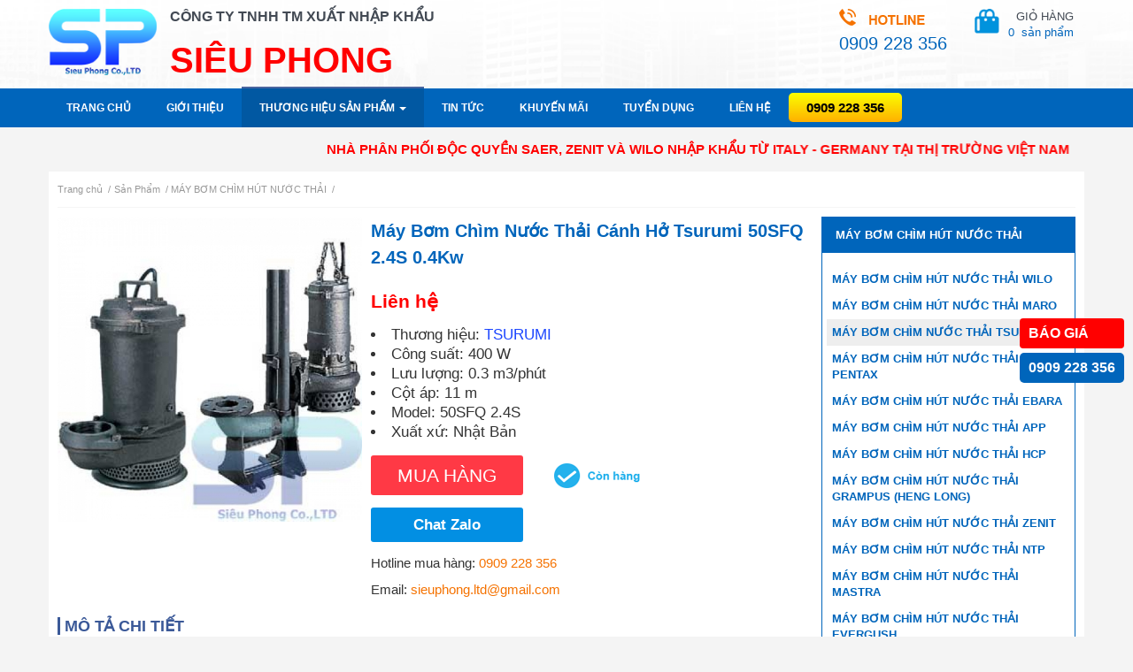

--- FILE ---
content_type: text/html; charset=UTF-8
request_url: https://bomchuyendung.com/san-pham/may-bom-chim-hut-nuoc-thai/may-bom-chim-nuoc-thai-canh-ho-tsurumi-50sfq-24s-04kw.html
body_size: 14816
content:
<!DOCTYPE html PUBLIC "-//W3C//DTD XHTML 1.0 Strict//EN" "http://www.w3.org/TR/xhtml1/DTD/xhtml1-strict.dtd">
<html xmlns="http://www.w3.org/1999/xhtml" xml:lang="vi" lang="vi">
<head>
<meta name="viewport" content="width=device-width, initial-scale=1">
<base href="https://bomchuyendung.com/">
<meta http-equiv="Content-Type" content="text/html; charset=utf-8" />
 

<link rel="canonical" href="https://bomchuyendung.com/san-pham/may-bom-chim-hut-nuoc-thai/may-bom-chim-nuoc-thai-canh-ho-tsurumi-50sfq-24s-04kw.html" />

<meta name="msvalidate.01" content="DB6C6DED6378335A5845A69A469ED22C" />
<meta name="p:domain_verify" content="c50072f066ec2b5eaf1c3081b8eea272"/>
<meta name="robots" content="index" />
<meta name="googlebot" content="index" />
<meta name="description" CONTENT="Máy bơm chìm hút nước thải chính hãng tại Siêu Phong chất lượng cao giá tốt nhất dành cho tất cả các công trình hoặc người mua dân dụng với giá ưu đãi nhất" />
<meta name="keywords" CONTENT="máy bơm chìm hút nước thải, bơm chìm hút nước thải, máy bơm chìm, bơm chìm, may bom chim hut nuoc thai, gia may bom chim hut nuoc thai, may bom chim" />
<meta name="google-site-verification" content="rYSpI5Wz7a1aA9NZ3hyNs2JODSbLIgUGYw_-8UZVIac" />
<meta name="DC.title" content="may bom nuoc" />
<meta name="geo.region" content="VN-SG" />
<meta name="geo.placename" content="Hồ Chí Minh" />
<meta name="geo.position" content="10.759284;106.678007" />
<meta name="ICBM" content="10.759284, 106.678007" /><meta property="og:image" content="https://bomchuyendung.com/upload/sanpham/bomchimnuocthaicanhhotsurumi50fsq24s0-1467877164_500x500.jpg"/>
			<meta property="og:title" content="Máy bơm chìm nước thải cánh hở Tsurumi 50SFQ 2.4S 0.4Kw |Siêu Phong"/>
			<meta property="og:type" content="website" />
			<meta name="twitter:card" content="summary" />
			<meta property="og:site_name" content="#1 Máy Bơm Nước Công Nghiệp Chuyên Dụng | Siêu Phong "/>
			<meta property="og:url" content="https://bomchuyendung.com/san-pham/may-bom-chim-nuoc-thai-canh-ho-tsurumi-50sfq-24s-04kw.html"/>
			<meta property="og:description" content="" /><title>Máy bơm chìm nước thải cánh hở Tsurumi 50SFQ 2.4S 0.4Kw</title>  
<link rel="stylesheet" type="text/css" href="https://bomchuyendung.com/bootstrap/css/bootstrap.min.css"/>
<link href="https://bomchuyendung.com/admin/fonts/css/font-awesome.min.css" rel="stylesheet" type="text/css"/>
<link rel="stylesheet" href="https://bomchuyendung.com/menu/styles.css" type="text/css"/> 

<script src="https://bomchuyendung.com/js/jquery-latest.min.js"></script>
<script defer src="https://bomchuyendung.com/bootstrap/js/bootstrap.min.js"></script>
<link href="https://bomchuyendung.com/jquery.bxslider/jquery.bxslider.css" rel="stylesheet" type="text/css" />
<script defer src="https://bomchuyendung.com/jquery.bxslider/jquery.bxslider.min.js"></script>
<link href="https://bomchuyendung.com/style.css" type="text/css" rel="stylesheet"/>
<link rel="stylesheet" type="text/css" href="https://bomchuyendung.com/scss/css.min.css">
<link href="https://bomchuyendung.com/css/my-custom.css" type="text/css" rel="stylesheet"/>
<script defer src="https://bomchuyendung.com/js/lazysizes.min.js"></script>
<script defer src="https://bomchuyendung.com/js/myscript.js"></script>

<!-- Google Tag Manager -->
<script>(function(w,d,s,l,i){w[l]=w[l]||[];w[l].push({'gtm.start':
new Date().getTime(),event:'gtm.js'});var f=d.getElementsByTagName(s)[0],
j=d.createElement(s),dl=l!='dataLayer'?'&l='+l:'';j.async=true;j.src=
'https://www.googletagmanager.com/gtm.js?id='+i+dl;f.parentNode.insertBefore(j,f);
})(window,document,'script','dataLayer','GTM-WL42445');</script>
<!-- End Google Tag Manager -->

<!--test-->

<script type='application/ld+json'>{
	"@context":"http:\/\/schema.org",
	"@type":"WebPage",
	"@id":"#webpage",
	"url":"https://bomchuyendung.com/san-pham/may-bom-chim-hut-nuoc-thai/may-bom-chim-nuoc-thai-canh-ho-tsurumi-50sfq-24s-04kw.html",
	"name":"Máy bơm chìm nước thải cánh hở Tsurumi 50SFQ 2.4S 0.4Kw",
	"description":"Máy bơm chìm hút nước thải chính hãng tại Siêu Phong chất lượng cao giá tốt nhất dành cho tất cả các công trình hoặc người mua dân dụng với giá ưu đãi nhất",
    "isPartOf":{
    "@type":"WebSite",
    "@id":"https:\/\/bomchuyendung.com/#website",
    "url":"https:\/\/bomchuyendung.com/",
    "name":"Bơm chuyên dụng Siêu Phong"
    }
}
    </script>
<!--the end-->

<link rel="icon" type="image/png" href="logo.png"/>
<style>
                .box-search-new{
                    position: fixed;
                    top: 0;
                    background-color: #fff;
                    z-index: 99999;
                    width: 100%;
                    padding: 5px 0;
                    border-bottom: 2px solid #ccc;
                }
                #livesearch ul{
                    list-style: decimal;
                    padding-left: 15px;
                }
                #livesearch li{
                    margin: 8px 0;
                }

                .bottom-bar{
                    background-color: #fff; 
                    position: fixed; 
                    bottom: 0; 
                    width: 100%; 
                    border-top: 2px solid #ccc; 
                    z-index: 99999;
                    text-align: center;
                    padding: 3px;
                }
                .bottom-bar ul {
                    overflow: hidden;
                    display: inline-block;
                }

                .bottom-bar ul li {
                    float: left;
                }

                .bottom-bar ul li a {
                    display: block;
                    padding: 8px 28px;
                    font-size: 20px;
                }
                .bottom-bar ul li a.red{
                    background-color: red;
                    color: #fff;
                    border-radius: 4px;
                    font-size: 15px;
                }
                .detail-cate-product{
                margin: 10px 0;
                font-size: 17px;
                line-height: 1.5;
                text-align: justify;
                }
                .detail-cate-product h2{
                    margin: 13px 0;
                    color: #0065bb;
                    font-weight: bold;
                    font-size: 20px;
                }
                .detail-cate-product h3{
                    margin: 13px 0;
                    color: #0065bb;
                    font-size: 18px;
                }
                .detail-cate-product ul{
                    list-style: disc;
                    padding-left: 30px;
                    margin-bottom: 13px;
                }
                .detail-cate-product p{
                    margin-bottom: 13px;
                    padding: 0;
                }
                .detail-cate-product img{
                        width: 100% !important;
                        height: auto !important;
                }
                .main_news{
                    font-size: 17px !important;
                    line-height: 1.5 !important;
                    font-family: "Helvetica Neue",Helvetica,Arial,sans-serif !important;
                }
                .dieuhuong ul{
                    margin-bottom: 0;
                }
                .orderby-product{
                    text-align: right;
                }
                .orderby-product form, .orderby-product form .form-control,.orderby-product select option{
                    font-size: 14px;                    
                }
                .ul_ma_1 .custom-w{
                    width: 100%;
                    border-radius: 0;
                }
                .ul_ma_1 .custom-w a{
                    color: #0065bb;
                }
                .text_content_product h2{
                    font-size: 20px;
                    color: #0065bb;
                    padding: 13px 0;
                }
                .text_content_product p{
                    padding: 0;
                }
                .table-of-contents{
                    width: 100%;
                    margin: 0;
                    border-radius: 4px;
                }
                .table-of-contents ul{
                    padding-left: 18px;
                }
                
                .table-of-contents ul>li{
                    list-style-type: decimal;
                }
            </style>
</head>

<body>
    <div class="bottom-bar visible-xs">
            <ul>
                <li>
                    <a href="bomchuyendung.com"><i class="fa fa-home"></i></a>
                </li>
                <li>
                    <a onclick="return show_box_search();" href="#"><i class="fa fa-search"></i></a>
                </li>
                <li>
                    <a href="tel:0909 228 356"><i class="fa fa-phone"></i></a>
                </li>
                <li>
                    <a href="https://forms.gle/cL7omBmUje3ZWrnH8" class="red" rel="noreferrer nofollow noopener" target="_blank">BÁO GIÁ</a>
                </li>

            </ul>
        </div>
        <div class="hidden-xs" style="position: fixed;right: 10px;top: 50%;z-index: 9999; font-size: 16px;">
            <a href="https://forms.gle/cL7omBmUje3ZWrnH8" style="display: block;background-color: red;padding: 8px 10px;color: #fff;font-weight: bold;border-radius: 4px;" rel="noreferrer nofollow noopener" target="_blank">BÁO GIÁ</a>
            <a href="tel:0909 228 356" style="display: block;background-color: #0065bb;padding: 8px 10px;color: #fff;margin-top: 5px;font-weight: bold;border-radius: 5px;">0909 228 356</a>
        </div>
<!-- Google Tag Manager (noscript) -->
<noscript><iframe src="https://www.googletagmanager.com/ns.html?id=GTM-WH57N85"
height="0" width="0" style="display:none;visibility:hidden"></iframe></noscript>
<!-- End Google Tag Manager (noscript) -->

	
	<div class="header col-sm-12">
		<div class="container">

			<div class="col-sm-12 no-padding">
				<div class="col-sm-5 col-xs-12 no-padding div_logo">
					<a href="https://bomchuyendung.com/" class="col-sm-3 col-xs-4 no-padding img_logo">
						<img src="https://bomchuyendung.com/upload/hinhanh/4376324739.png" alt="cong-ty-TNHH-TM-Sieu-Phong"/></a>
					<div class="col-sm-9 col-xs-8 slogan">
						<p class="first">CÔNG TY TNHH TM XUẤT NHẬP KHẨU</p>
						<p class="last">SIÊU PHONG</p>
					</div>
				</div>
				<div class="col-sm-4 col-xs-8 no-padding">
				</div>
				<!-- <div class="col-sm-4 col-xs-8 no-padding index_chinhsach">
					<ul class="col-sm-12 col-xs-12 no-padding ">
	                    						<li class="col-sm-6">
							<a href="http://bomchuyendung.com/chinhsach/chinh-sach-giao-nhan.html">
								Chính sách giao nhận							</a>
						</li>
												<li class="col-sm-6">
							<a href="http://bomchuyendung.com/chinhsach/huong-dan-mua-hang-online.html">
								Hướng dẫn mua hàng online							</a>
						</li>
												<li class="col-sm-6">
							<a href="http://bomchuyendung.com/chinhsach/chinh-sach-bao-hanh-bao-tri.html">
								Chính sách bảo hành - bảo trì							</a>
						</li>
											</ul>
				</div> -->
				<div class="col-sm-3 col-xs-12 text-right" style="padding-right: 0px;">
					<div class="col-sm-6 no-padding text-left hotline_div" itemprop="telephone">
						<img src="images/hotline_bom.png" alt="hotline may bom">
						<div class="hotline_bom"> 
							<span>0909 228 356</span>
							<span></span>
						</div>
					</div>
					<div class="col-sm-6 col-xs-4 pull-right shopping_cart" id="menu-basket">
                        <a >GIỎ HÀNG<br>
                            <span class="soluong" id="load-basket">0 &nbsp;</span><span>sản phẩm</span></a>

						<div id="quick-basket" style="margin-top: -6px;"></div>

                    </div>
				</div>
			</div>
			
		</div>	
	</div>
<!-- #search -->

<!-- <div id="menu-basket">
	<a >
		<span>GIỎ HÀNG </span><i class="fa fa-cart-arrow-down"></i>
			</a>
	<div id="quick-basket" style="margin-top: -6px;"></div>
</div>

 -->

	<div class="clearfix"></div>
	<nav class="nav_mn sticky-top">
    <div class="min_wrap container">
        <ul itemscope itemtype="http://www.schema.org/SiteNavigationElement" class="ul_mn clearfix">

            <li itemprop="name" class=""><a itemprop="url" href="https://bomchuyendung.com" title="Máy bơm nước Siêu Phong">Trang chủ</a></li>

            <li itemprop="name" class=""><a itemprop="url" href="https://bomchuyendung.com/about/" title="Giới Thiệu Công Ty Siêu Phong - Nhà cung cấp máy bơm nước tại Miền Nam chất lượng chính hãng">Giới thiệu</a></li>

            <li itemprop="name" class="dropdown active">
                <a itemprop="url" id="dLabel" role="button" data-toggle="dropdown" data-target="#" href="#" aria-expanded="true" title="Tất cả các thương hiệu sản phẩm máy bơm nước tại Siêu Phong">Thương hiệu sản phẩm
                    <span class="caret"></span>
                </a>
                <ul class="dropdown-menu multi-level" role="menu" aria-labelledby="dropdownMenu">
                                            <li class="dropdown-submenu">
                            <a tabindex="-1" href="https://bomchuyendung.com/thuong-hieu-san-pham/may-bom-nuoc-wilo/">Máy bơm nước Wilo</a>
                        </li>
                                            <li class="dropdown-submenu">
                            <a tabindex="-1" href="https://bomchuyendung.com/thuong-hieu-san-pham/emaux/">EMAUX</a>
                        </li>
                                            <li class="dropdown-submenu">
                            <a tabindex="-1" href="https://bomchuyendung.com/thuong-hieu-san-pham/davey/">DAVEY</a>
                        </li>
                                            <li class="dropdown-submenu">
                            <a tabindex="-1" href="https://bomchuyendung.com/thuong-hieu-san-pham/waterco/">WATERCO</a>
                        </li>
                                            <li class="dropdown-submenu">
                            <a tabindex="-1" href="https://bomchuyendung.com/thuong-hieu-san-pham/varem/">VAREM</a>
                        </li>
                                            <li class="dropdown-submenu">
                            <a tabindex="-1" href="https://bomchuyendung.com/thuong-hieu-san-pham/pentax-y/">PENTAX - Ý</a>
                        </li>
                                            <li class="dropdown-submenu">
                            <a tabindex="-1" href="https://bomchuyendung.com/thuong-hieu-san-pham/ebara-y/">EBARA - Ý</a>
                        </li>
                                            <li class="dropdown-submenu">
                            <a tabindex="-1" href="https://bomchuyendung.com/thuong-hieu-san-pham/aquasystem/">AQUASYSTEM</a>
                        </li>
                                            <li class="dropdown-submenu">
                            <a tabindex="-1" href="https://bomchuyendung.com/thuong-hieu-san-pham/tsurumi/">TSURUMI</a>
                        </li>
                                            <li class="dropdown-submenu">
                            <a tabindex="-1" href="https://bomchuyendung.com/thuong-hieu-san-pham/app/">APP</a>
                        </li>
                                            <li class="dropdown-submenu">
                            <a tabindex="-1" href="https://bomchuyendung.com/thuong-hieu-san-pham/obl/">OBL</a>
                        </li>
                                            <li class="dropdown-submenu">
                            <a tabindex="-1" href="https://bomchuyendung.com/thuong-hieu-san-pham/bom-dinh-luong-blue-white/">Bơm định lượng Blue White</a>
                        </li>
                                            <li class="dropdown-submenu">
                            <a tabindex="-1" href="https://bomchuyendung.com/thuong-hieu-san-pham/heywel/">HEYWEL</a>
                        </li>
                                            <li class="dropdown-submenu">
                            <a tabindex="-1" href="https://bomchuyendung.com/thuong-hieu-san-pham/longtech/">LONGTECH</a>
                        </li>
                                            <li class="dropdown-submenu">
                            <a tabindex="-1" href="https://bomchuyendung.com/thuong-hieu-san-pham/mastra/">MASTRA</a>
                        </li>
                                            <li class="dropdown-submenu">
                            <a tabindex="-1" href="https://bomchuyendung.com/thuong-hieu-san-pham/panasonic/">PANASONIC</a>
                        </li>
                                            <li class="dropdown-submenu">
                            <a tabindex="-1" href="https://bomchuyendung.com/thuong-hieu-san-pham/hcp/">HCP</a>
                        </li>
                                            <li class="dropdown-submenu">
                            <a tabindex="-1" href="https://bomchuyendung.com/thuong-hieu-san-pham/taiko-ssr/"> TAIKO SSR</a>
                        </li>
                                            <li class="dropdown-submenu">
                            <a tabindex="-1" href="https://bomchuyendung.com/thuong-hieu-san-pham/hitachi/">HITACHI</a>
                        </li>
                                            <li class="dropdown-submenu">
                            <a tabindex="-1" href="https://bomchuyendung.com/thuong-hieu-san-pham/faggiolati/">FAGGIOLATI</a>
                        </li>
                                            <li class="dropdown-submenu">
                            <a tabindex="-1" href="https://bomchuyendung.com/thuong-hieu-san-pham/pulsafeeder/">PULSAFEEDER</a>
                        </li>
                                            <li class="dropdown-submenu">
                            <a tabindex="-1" href="https://bomchuyendung.com/thuong-hieu-san-pham/lucky-pro/">LUCKY PRO</a>
                        </li>
                                            <li class="dropdown-submenu">
                            <a tabindex="-1" href="https://bomchuyendung.com/thuong-hieu-san-pham/evak/">EVAK</a>
                        </li>
                                            <li class="dropdown-submenu">
                            <a tabindex="-1" href="https://bomchuyendung.com/thuong-hieu-san-pham/evergush/">EVERGUSH</a>
                        </li>
                                            <li class="dropdown-submenu">
                            <a tabindex="-1" href="https://bomchuyendung.com/thuong-hieu-san-pham/edi-usa/">EDI - USA</a>
                        </li>
                                            <li class="dropdown-submenu">
                            <a tabindex="-1" href="https://bomchuyendung.com/thuong-hieu-san-pham/mac-3/">MAC 3</a>
                        </li>
                                            <li class="dropdown-submenu">
                            <a tabindex="-1" href="https://bomchuyendung.com/thuong-hieu-san-pham/dargang/">DARGANG</a>
                        </li>
                                            <li class="dropdown-submenu">
                            <a tabindex="-1" href="https://bomchuyendung.com/thuong-hieu-san-pham/ntp/">NTP</a>
                        </li>
                                            <li class="dropdown-submenu">
                            <a tabindex="-1" href="https://bomchuyendung.com/thuong-hieu-san-pham/saer/">SAER</a>
                        </li>
                                            <li class="dropdown-submenu">
                            <a tabindex="-1" href="https://bomchuyendung.com/thuong-hieu-san-pham/injecta/">INJECTA</a>
                        </li>
                                            <li class="dropdown-submenu">
                            <a tabindex="-1" href="https://bomchuyendung.com/thuong-hieu-san-pham/cnp/">CNP</a>
                        </li>
                                            <li class="dropdown-submenu">
                            <a tabindex="-1" href="https://bomchuyendung.com/thuong-hieu-san-pham/lepono/">LEPONO</a>
                        </li>
                                            <li class="dropdown-submenu">
                            <a tabindex="-1" href="https://bomchuyendung.com/thuong-hieu-san-pham/teco/">TECO</a>
                        </li>
                                            <li class="dropdown-submenu">
                            <a tabindex="-1" href="https://bomchuyendung.com/thuong-hieu-san-pham/jaeger/">Jaeger</a>
                        </li>
                                            <li class="dropdown-submenu">
                            <a tabindex="-1" href="https://bomchuyendung.com/thuong-hieu-san-pham/dab/">DAB</a>
                        </li>
                                            <li class="dropdown-submenu">
                            <a tabindex="-1" href="https://bomchuyendung.com/thuong-hieu-san-pham/franklin/">FRANKLIN</a>
                        </li>
                                            <li class="dropdown-submenu">
                            <a tabindex="-1" href="https://bomchuyendung.com/thuong-hieu-san-pham/shimge/"> SHIMGE</a>
                        </li>
                                            <li class="dropdown-submenu">
                            <a tabindex="-1" href="https://bomchuyendung.com/thuong-hieu-san-pham/walrus/">WALRUS</a>
                        </li>
                                            <li class="dropdown-submenu">
                            <a tabindex="-1" href="https://bomchuyendung.com/thuong-hieu-san-pham/grampus/">GRAMPUS</a>
                        </li>
                                            <li class="dropdown-submenu">
                            <a tabindex="-1" href="https://bomchuyendung.com/thuong-hieu-san-pham/lubi/">LUBI</a>
                        </li>
                                            <li class="dropdown-submenu">
                            <a tabindex="-1" href="https://bomchuyendung.com/thuong-hieu-san-pham/enertech/">ENERTECH</a>
                        </li>
                                            <li class="dropdown-submenu">
                            <a tabindex="-1" href="https://bomchuyendung.com/thuong-hieu-san-pham/piusi/">PIUSI</a>
                        </li>
                                            <li class="dropdown-submenu">
                            <a tabindex="-1" href="https://bomchuyendung.com/thuong-hieu-san-pham/tan-hoan-cau/">TÂN HOÀN CẦU</a>
                        </li>
                                            <li class="dropdown-submenu">
                            <a tabindex="-1" href="https://bomchuyendung.com/thuong-hieu-san-pham/ewala/">EWALA</a>
                        </li>
                                            <li class="dropdown-submenu">
                            <a tabindex="-1" href="https://bomchuyendung.com/thuong-hieu-san-pham/hanna/">HANNA</a>
                        </li>
                                            <li class="dropdown-submenu">
                            <a tabindex="-1" href="https://bomchuyendung.com/thuong-hieu-san-pham/fujimac-japan/">FUJIMAC - JAPAN</a>
                        </li>
                                            <li class="dropdown-submenu">
                            <a tabindex="-1" href="https://bomchuyendung.com/thuong-hieu-san-pham/cheonsei/">CHEONSEI</a>
                        </li>
                                            <li class="dropdown-submenu">
                            <a tabindex="-1" href="https://bomchuyendung.com/thuong-hieu-san-pham/mitsuky/">MITSUKY</a>
                        </li>
                                            <li class="dropdown-submenu">
                            <a tabindex="-1" href="https://bomchuyendung.com/thuong-hieu-san-pham/maro/">MARO</a>
                        </li>
                                            <li class="dropdown-submenu">
                            <a tabindex="-1" href="https://bomchuyendung.com/thuong-hieu-san-pham/may-bom-nuoc-kaiquan/">Máy bơm nước Kaiquan</a>
                        </li>
                                            <li class="dropdown-submenu">
                            <a tabindex="-1" href="https://bomchuyendung.com/thuong-hieu-san-pham/hong-helong/">HONG HELONG</a>
                        </li>
                                            <li class="dropdown-submenu">
                            <a tabindex="-1" href="https://bomchuyendung.com/thuong-hieu-san-pham/ssi/">SSI</a>
                        </li>
                                            <li class="dropdown-submenu">
                            <a tabindex="-1" href="https://bomchuyendung.com/thuong-hieu-san-pham/yamada/">YAMADA</a>
                        </li>
                                            <li class="dropdown-submenu">
                            <a tabindex="-1" href="https://bomchuyendung.com/thuong-hieu-san-pham/zenit/">ZENIT</a>
                        </li>
                                            <li class="dropdown-submenu">
                            <a tabindex="-1" href="https://bomchuyendung.com/thuong-hieu-san-pham/wasinex/">WASINEX</a>
                        </li>
                                      
                </ul>
            </li>

            <li itemprop="name" class=""><a itemprop="url" href="https://bomchuyendung.com/tintuc/" title="Tập hợp tất cả các bài tin tức - Kinh nghiệm sử dụng tất cả dòng sản phẩm có tại Siêu Phong">Tin tức</a></li>

            <li itemprop="name" class=""><a itemprop="url" href="https://bomchuyendung.com/khuyenmai/" title="Những chương trình khuyến mãi tại Siêu Phong">Khuyến mãi</a></li>

             <!--  <li itemprop="name" class=""><a itemprop="url" href="bomchuyendung.com/tuvan/">Góc tư vấn</a></li> -->

            <li itemprop="name" class=""><a itemprop="url" href="https://bomchuyendung.com/tuyendung/" title="Công ty Siêu Phong Tuyển Dụng Nhân Viên">Tuyển Dụng</a></li>

            <li itemprop="name" class=""><a itemprop="url" href="https://bomchuyendung.com/lien-he/" title="Liên hệ với nhà cung cấp máy bơm nước hàng đầu tại Miền Nam để được tư vấn tốt nhất">Liên hệ</a></li>

            <li class="so_hotline"><a href="tel:0909 228 356">0909 228 356</a></li>
            <li class="search_icon"><a href="#" onclick="return show_box_search();"><i class="fa fa-search" style="font-size: 20px;"></i></a></li>

        </ul><!--End .ul_mn -->
        <a class="icon_menu_mobile" href="javascript:void(0)" val="0"></a>
        <ul style="position: relative;"><li class="so_hotline_mobile visible-xs" style="visibility: hidden;text-align: center;line-height: 45px;"><a href="tel:0909 228 356">0909 228 356</a></li>
            <div class="search_icon visible-xs" style="position: absolute;right: 0; top: 12px;"><a href="#" onclick="return show_box_search();"><i class="fa fa-search" style="font-size: 20px; color: #fff;"></i></a></div>
        </ul>
    </div><!-- End .min_wrap -->
</nav><!-- End .nav_mn -->

<div class="box-search-new" style="display: none;">
    <div class="container min_wrap">
        <div class="form-search">
            <form class="row" action="bomchuyendung.com/index.php?com=search" method="get" nam="Search" style="position:relative;">
                <div class="form-group col-sm-12" style="margin-bottom: 0;">
                    <input name="keyword" onkeyup="showResult(this.value)" class="form-control" placeholder="Nhập sản phẩm cần tìm..." type="text">
                    <div id="livesearch" style="padding: 0px 12px; font-size: 14px;"></div>
                </div>
            </form>            
        </div>
    </div>
</div>

<!-- MENU MOBILE -->

<div class="menu_mobile">
    <div class="close_menu_mobile"></div>
    <div class="menu_accordion">
        <ul class="ul_ma_1">
            <li class=""><a href="https://bomchuyendung.com"><i class="fa fa-home" aria-hidden="true" style="font-size: 20px;"></i> Trang chủ</a></li>

            <li class=""><a href="https://bomchuyendung.com/about/">Giới thiệu</a></li>

            <li class="dropdown">
                <a href="#" class="dropdown-toggle" data-toggle="dropdown" role="button" aria-haspopup="true" aria-expanded="false">Thương hiệu sản phẩm <span class="caret"></span></a>
                <ul class="dropdown-menu custom-w">
                    <li><a href="https://bomchuyendung.com/thuong-hieu-san-pham/may-bom-nuoc-wilo/">Máy bơm nước Wilo</a></li>
                    <li><a href="https://bomchuyendung.com/san-pham/binh-tich-ap-varem/">Bình tích áp Varem</a></li>
                    <li><a href="https://bomchuyendung.com/thuong-hieu-san-pham/pentax-y/">Máy bơm nước Pentax</a></li>
                    <li><a href="https://bomchuyendung.com/thuong-hieu-san-pham/ebara-y/">Máy bơm nước Ebara</a></li>
                    <li><a href="https://bomchuyendung.com/san-pham/may-bom-tang-ap/">Máy bơm tăng áp</a></li>
                    <li><a href="https://bomchuyendung.com/san-pham/may-bom-dinh-luong/">Bơm định lượng</a></li>
                    <li><a href="https://bomchuyendung.com/san-pham/may-bom-hoa-tien/">Máy bơm hỏa tiễn</a></li>
                    <li><a href="https://bomchuyendung.com/san-pham/may-bom-chim-hut-nuoc-thai/">Máy bơm chìm</a></li>
                </ul>
            </li>

            <li class=""><a href="https://bomchuyendung.com/tintuc/">Tin tức</a></li>

            <li class=""><a href="https://bomchuyendung.com/khuyenmai/">Khuyến mãi</a></li>

            <li class=""><a href="https://bomchuyendung.com/tuvan/">Góc tư vấn</a></li>

            <li class=""><a href="https://bomchuyendung.com/lien-he/">Liên hệ</a></li>
        </ul><!-- End .ul_ma_1 -->
    </div><!-- End .menu_accordion -->
</div>

<!-- End .menu_mobile -->

	<div class="clearfix"></div>
	<div class="container">
		<marquee direction="right" behavior="alternate" class="mq">NHÀ PHÂN PHỐI ĐỘC QUYỀN SAER, ZENIT VÀ WILO NHẬP KHẨU TỪ ITALY - GERMANY TẠI THỊ TRƯỜNG VIỆT NAM</marquee>
	</div>
	
	<div class="clearfix"></div>

	<section class="container main">


		<div id="navigation" class="col-sm-12 "><h3><ol itemscope itemtype="http://schema.org/BreadcrumbList" class="breadcrums">
						<li itemprop="itemListElement" itemscope itemtype="http://schema.org/ListItem">
    						<a itemprop="item" href="https://bomchuyendung.com">
    							<span itemprop="name">Trang chủ</span></a>
    							<span class="divider">/</span>
    						<meta itemprop="position" content="1" />
  						</li>
					  <li itemprop="itemListElement" itemscope
					      itemtype="http://schema.org/ListItem">
					    <a itemprop="item" href="https://bomchuyendung.com/san-pham/">
					    <span itemprop="name">Sản Phẩm</span></a>
					    <span class="divider">/</span>
					    <meta itemprop="position" content="2" />
					  </li>
					  <li itemprop="itemListElement" itemscope
					      itemtype="http://schema.org/ListItem">
					    <a itemprop="item" href="https://bomchuyendung.com/san-pham/may-bom-chim-hut-nuoc-thai/">
					    <span itemprop="name">MÁY BƠM CHÌM HÚT NƯỚC THẢI</span></a>
					    <span class="divider">/</span>
					    <meta itemprop="position" content="3" />
					  </li>
					</ol></h3></div>		
		<div class="clearfix"></div>

		
		<!-- <script src="jquery.bxslider/jquery.bxslider.min.js"></script>
<link href="jquery.bxslider/jquery.bxslider.css" rel="stylesheet" />



        <ul class="bxslider">

                            <li>
                    <a href="https://bomchuyendung.com/thuong-hieu-san-pham/may-bom-nuoc-wilo/">
                        <img src="https://bomchuyendung.com/upload/sanpham/wilo-1474021939.jpg" alt="Máy bơm nước Wilo" />
                        <p>Máy bơm nước Wilo</p>
                    </a>
                </li>
                            <li>
                    <a href="https://bomchuyendung.com/thuong-hieu-san-pham/emaux/">
                        <img src="https://bomchuyendung.com/upload/sanpham/emaux-1749520791.jpg" alt="may-bom-ho-boi-emaux" />
                        <p>EMAUX</p>
                    </a>
                </li>
                            <li>
                    <a href="https://bomchuyendung.com/thuong-hieu-san-pham/davey/">
                        <img src="https://bomchuyendung.com/upload/sanpham/daveylogo-1747705179.png" alt="may-bom-nuoc-davey" />
                        <p>DAVEY</p>
                    </a>
                </li>
                            <li>
                    <a href="https://bomchuyendung.com/thuong-hieu-san-pham/waterco/">
                        <img src="https://bomchuyendung.com/upload/sanpham/watercologo-1746516027.png" alt="may-bom-waterco" />
                        <p>WATERCO</p>
                    </a>
                </li>
                            <li>
                    <a href="https://bomchuyendung.com/thuong-hieu-san-pham/varem/">
                        <img src="https://bomchuyendung.com/upload/sanpham/logovarem-1622778533.png" alt="Bình Tích Áp Varem" />
                        <p>VAREM</p>
                    </a>
                </li>
                            <li>
                    <a href="https://bomchuyendung.com/thuong-hieu-san-pham/pentax-y/">
                        <img src="https://bomchuyendung.com/upload/sanpham/pentaxlogo-1474085733.jpg" alt="pentax" />
                        <p>PENTAX - Ý</p>
                    </a>
                </li>
                            <li>
                    <a href="https://bomchuyendung.com/thuong-hieu-san-pham/ebara-y/">
                        <img src="https://bomchuyendung.com/upload/sanpham/logoebara-1474086327.jpg" alt="Thương Hiệu Máy Bơm Ebara" />
                        <p>EBARA - Ý</p>
                    </a>
                </li>
                            <li>
                    <a href="https://bomchuyendung.com/thuong-hieu-san-pham/aquasystem/">
                        <img src="https://bomchuyendung.com/upload/sanpham/aquasystem-1553228418.jpg" alt="Thương Hiệu Bình Tích Áp Aquasystem" />
                        <p>AQUASYSTEM</p>
                    </a>
                </li>
                            <li>
                    <a href="https://bomchuyendung.com/thuong-hieu-san-pham/tsurumi/">
                        <img src="https://bomchuyendung.com/upload/sanpham/tsurumi-1474022142.jpg" alt="thuong-hieu-tsurumi" />
                        <p>TSURUMI</p>
                    </a>
                </li>
                            <li>
                    <a href="https://bomchuyendung.com/thuong-hieu-san-pham/app/">
                        <img src="https://bomchuyendung.com/upload/sanpham/images-1626320790.jpg" alt="Thương Hiệu Máy Bơm APP" />
                        <p>APP</p>
                    </a>
                </li>
                            <li>
                    <a href="https://bomchuyendung.com/thuong-hieu-san-pham/obl/">
                        <img src="https://bomchuyendung.com/upload/sanpham/obl1-1474086107.jpg" alt="Thương Hiệu Bơm Định Lượng OBL" />
                        <p>OBL</p>
                    </a>
                </li>
                            <li>
                    <a href="https://bomchuyendung.com/thuong-hieu-san-pham/hcp/">
                        <img src="https://bomchuyendung.com/upload/sanpham/logohcp-1628149257.png" alt="Thương Hiệu Máy Bơm HCP" />
                        <p>HCP</p>
                    </a>
                </li>
                            <li>
                    <a href="https://bomchuyendung.com/thuong-hieu-san-pham/hitachi/">
                        <img src="https://bomchuyendung.com/upload/sanpham/2560pxhitachiinspirethenextlogo-1631074116.png" alt="Thương Hiệu Máy Bơm Nước Hitachi" />
                        <p>HITACHI</p>
                    </a>
                </li>
                            <li>
                    <a href="https://bomchuyendung.com/thuong-hieu-san-pham/faggiolati/">
                        <img src="https://bomchuyendung.com/upload/sanpham/y-1464580646.jpg" alt="Thương Hiệu Máy Khuấy Chìm Faggiolati" />
                        <p>FAGGIOLATI</p>
                    </a>
                </li>
                            <li>
                    <a href="https://bomchuyendung.com/thuong-hieu-san-pham/edi-usa/">
                        <img src="https://bomchuyendung.com/upload/sanpham/timthumb-1464096096.jpg" alt="EDI - USA" />
                        <p>EDI - USA</p>
                    </a>
                </li>
                            <li>
                    <a href="https://bomchuyendung.com/thuong-hieu-san-pham/dargang/">
                        <img src="https://bomchuyendung.com/upload/sanpham/dargang-1553228446.jpg" alt="Thương Hiệu Máy Thổi Khí Dargang" />
                        <p>DARGANG</p>
                    </a>
                </li>
                            <li>
                    <a href="https://bomchuyendung.com/thuong-hieu-san-pham/ntp/">
                        <img src="https://bomchuyendung.com/upload/sanpham/logo-1624350272.png" alt="Thương Hiệu Máy Bơm NTP" />
                        <p>NTP</p>
                    </a>
                </li>
                            <li>
                    <a href="https://bomchuyendung.com/thuong-hieu-san-pham/ssi/">
                        <img src="https://bomchuyendung.com/upload/sanpham/ssis628-1473407594.jpg" alt="SSI" />
                        <p>SSI</p>
                    </a>
                </li>
                            <li>
                    <a href="https://bomchuyendung.com/thuong-hieu-san-pham/wasinex/">
                        <img src="https://bomchuyendung.com/upload/sanpham/wasinex-1732092393.png" alt="WASINEX" />
                        <p>WASINEX</p>
                    </a>
                </li>
            
        </ul>


<script>
    $('.bxslider').bxSlider({
        minSlides: 6,
        maxSlides: 6,
        slideWidth: 360,
        slideMargin: 10,
        auto: true,
        responsive:true,

        speed:500,
        autoHover:true,
    });
</script>

<style>
    
    .bx-wrapper li a p{
        float: left;
        width: 100%;
        text-align: center;
        text-transform: uppercase;
        font-weight: bold;
        margin: 10px 0px 0px;
        font-size: 12px;
        color: #4e4d4d;
    }
    .bx-has-pager{
        display: none;
    }

    .bx-wrapper {
        margin: 0 auto 15px;
    }
    .bx-wrapper img {
        max-width: 100%!important;
        height: 70px;
    }
</style> -->




		<div class="col-sm-9 col-xs-12 main_content">			
			<script type="text/javascript">
    $(document).ready(function () {
        $('a#add_to_basket').click(function () {
            var id = $(this).attr('value');
            var quantity = 1;
            $.ajax({
                type: "POST",
                url: "https://bomchuyendung.com/ajax/ajax_basket.php",
                data: "id=" + id + "&q=" + quantity,
                success: function (result) {
                    //alert(result);
                    if (result)
                        location.href = "https://bomchuyendung.com/gio-hang.html";
                }
            });
            return false;
        });

        function loadValue(value) {
            $('.load-content').html("<p style='padding: 10px;text-align: center;'><img src='https://bomchuyendung.com/images/loading-icon.gif'/></p>").fadeIn('fast');
            $.ajax({
                type: "POST",
                url: "https://bomchuyendung.com/ajax/ajax_content.php",
                data: "url=https://bomchuyendung.com:443/san-pham/may-bom-chim-hut-nuoc-thai/may-bom-chim-nuoc-thai-canh-ho-tsurumi-50sfq-24s-04kw.html&id=1036&value=" + value + '&lang=vi',
                success: function (data_page) {
                    $('.load-content').children().remove();
                    $(".load-content").html(data_page);
                }
            });
        }
    });
</script>
<article class="content">
	<div class="col-sm-12 info-content no-padding" style="font-size: 17px !important;">

		<div class="text">
		<div itemscope itemtype="http://schema.org/Product"> 
			<div class="col-sm-5 col-xs-12 no-padding">
				<div class="col-sm-12 no-padding product-img-large">

					<img itemprop="image" src="https://bomchuyendung.com/upload/sanpham/bomchimnuocthaicanhhotsurumi50fsq24s0-1467877164_500x500.jpg" alt="Máy bơm chìm nước thải cánh hở Tsurumi 50SFQ 2.4S 0.4Kw" title="Máy bơm chìm nước thải cánh hở Tsurumi 50SFQ 2.4S 0.4Kw" class="active photo-1036" style="max-width: 100%;" />
				</div>
							</div>
			<!-- end #product-img -->
			<div class="col-sm-7 col-xs-12 no-padding">
				<div class="col-sm-12 no-padding product-title-content">
					
					<h1 itemprop="name" class="col-sm-12 no-padding title_product">
					  Máy bơm chìm nước thải cánh hở Tsurumi 50SFQ 2.4S 0.4Kw					</h1>
					
				</div>

				<div class="col-sm-12 no-padding product-description-content" >
				    <div class="col-sm-12 no-padding giaban">
											<span style="font-size:21px;">Liên hệ</span>
										</div>
					<ul class="user">
					    <li class="col-sm-12 attr-left">Thương hiệu: 
						<a href="thuong-hieu-san-pham/tsurumi/" style="color: #1B45FF;"><span itemprop="brand">TSURUMI</span></a></li>
						<li class="col-sm-12 attr-left">Công suất: 400 W</li>
						<li class="col-sm-12 attr-left">Lưu lượng: 0.3 m3/phút</li>
						<li class="col-sm-12 attr-left">Cột áp: 11 m </li>
						<li class="col-sm-12 attr-left">Model: <span itemprop="model">50SFQ 2.4S </span></li>
						<li class="col-sm-12 attr-left">Xuất xứ: Nhật Bản</li>
						</ul>
									</div>
				<div class="col-sm-12 no-padding product-description-content">

					<div class="col-sm-5 col-xs-4 no-padding" style="margin-bottom: 10px;">
						<a href="basket.html" id="add_to_basket" class="button" value="1036" >mua hàng</a>
					</div>
					<div class="col-sm-7 col-xs-8 no-padding tinhtrang">
														<p><img src="images/icon-conhang.gif"></p>
											</div>
					<div class="col-sm-12 no-padding" style="margin-bottom: 13px;">
    <a href="http://zalo.me/0909228356" style="padding: 10px 48px;background-color: #028fe3;color: #fff;border-radius: 3px;font-weight: bold;">Chat Zalo</a></div>
					<div class="hotline_muahang1">
						 <li><i class="fa fa-phone"></i><span> Hotline mua hàng: <a href="tel:0909 228 356">0909 228 356</a></span></li>
						 <li><i class="fa fa-envelope-o"></i><span> Email: <a href="mailto:sieuphong.ltd@gmail.com">sieuphong.ltd@gmail.com</a></span></li>
					</div>
					<div class="col-sm-12 no-padding">
						
						
						<div class="col-sm-6 col-xs-6 no-padding fb-like" data-href="https://bomchuyendung.com/san-pham/may-bom-chim-hut-nuoc-thai/may-bom-chim-nuoc-thai-canh-ho-tsurumi-50sfq-24s-04kw.html" data-width="" data-layout="button_count" data-action="like" data-size="small" data-show-faces="false" data-share="true"></div>
						
						<div class="col-sm-3 col-xs-3 no-padding">
							<!-- Place this tag where you want the +1 button to render -->
							<g:plusone size="medium"></g:plusone>
							<!-- Place this tag in your head or just before your close body tag -->
							<script type="text/javascript" src="https://apis.google.com/js/plusone.js">{lang: 'vi'}</script>
						</div>
					</div>
				</div>				
			</div>
		</div>
		<div class="clear"></div>
		<div class="col-sm-12 text_content_product">
			<h3 class="title">Mô tả chi tiết</h3>
			<p><strong>TH&Ocirc;NG SỐ KỸ THUẬT</strong></p>

<table border="1" cellpadding="0" cellspacing="0">
	<tbody>
		<tr>
			<td>
			<p>Model</p>
			</td>
			<td>
			<p>&nbsp;&nbsp;50SFQ 2.4S</p>
			</td>
		</tr>
		<tr>
			<td>
			<p>C&ocirc;ng suất (Kw)</p>
			</td>
			<td>
			<p>&nbsp; 0.4</p>
			</td>
		</tr>
		<tr>
			<td>
			<p>&nbsp;Điện &aacute;p (V/Hz)</p>
			</td>
			<td>
			<p>&nbsp; 220/50</p>
			</td>
		</tr>
		<tr>
			<td>
			<p>Cột &aacute;p max (m)</p>
			</td>
			<td>
			<p>&nbsp; 11</p>
			</td>
		</tr>
		<tr>
			<td>
			<p>Lưu lượng max (m3/ph&uacute;t)</p>
			</td>
			<td>
			<p>&nbsp; 0.3</p>
			</td>
		</tr>
		<tr>
			<td>
			<p>C&aacute;p điện (m)</p>
			</td>
			<td>
			<p>&nbsp; 5</p>
			</td>
		</tr>
		<tr>
			<td>
			<p>Họng xả (mm)</p>
			</td>
			<td>
			<p>&nbsp; 50</p>
			</td>
		</tr>
		<tr>
			<td>
			<p>Xuất xứ</p>
			</td>
			<td>
			<p>&nbsp; Nhật Bản</p>
			</td>
		</tr>
		<tr>
			<td>
			<p>H&atilde;ng sản xuất</p>
			</td>
			<td>
			<p>&nbsp; Tsurumi</p>
			</td>
		</tr>
		<tr>
			<td>
			<p>Bảo h&agrave;nh</p>
			</td>
			<td>
			<p>&nbsp; 12 th&aacute;ng</p>
			</td>
		</tr>
		<tr>
			<td>
			<p>Lưu &yacute;</p>
			</td>
			<td>
			<p>&nbsp; Kh&ocirc;ng coupling, c&oacute; sẵn bend</p>
			</td>
		</tr>
	</tbody>
</table>

<p><strong>TH&Ocirc;NG TIN SẢN PHẨM</strong></p>

<p><strong>M&aacute;y bơm ch&igrave;m nước thải c&aacute;nh hở Tsurumi&nbsp;50SFQ 2.4S 0.4Kw</strong> l&agrave; loại m&aacute;y bơm được sử dụng nhiều nhất trong c&aacute;c ứng dụng tho&aacute;t nước thải từ c&aacute;c nh&agrave; m&aacute;y bia, cung cấp nước ngọt cho ao nu&ocirc;i v&agrave; lưu th&ocirc;ng nước ngọt trong hồ c&aacute;.<span style="font-size:13px">&nbsp;</span></p>

<p><strong>T&Iacute;NH NĂNG NỔI BẬT</strong></p>

<p>- D&ugrave;ng để h&uacute;t nước thải tầng hầm, chống ngập nước cho c&aacute;c hộ gia đ&igrave;nh.</p>

<p>-&nbsp;<strong>M&aacute;y bơm ch&igrave;m nước thải c&aacute;nh hở Tsurumi 50SFQ 2.4S 0.4Kw</strong>&nbsp;c&oacute; thể nghiền n&aacute;t c&aacute;c tạp chất trong nước thải, c&aacute;c bể chứa nước nhỏ, bể c&aacute;, đ&agrave;i phun, tiểu cảnh, những nơi c&oacute; mực nước thấp.</p>

<p style="text-align:center"><img alt="" src="https://i.imgur.com/uxUnHL3.jpg" style="height:365px; width:497px" /></p>

<p style="text-align:center"><em>Sơ đồ cấu tạo m&aacute;y bơm ch&igrave;m nước thải c&aacute;nh hở Tsurumi 50SFQ 2.4S 0.4Kw</em></p>

<p>- H&uacute;t nước vệ sinh, h&oacute;a chất v&agrave; axit lo&atilde;ng.</p>

<p>- D&ugrave;ng để h&uacute;t b&ugrave;n, nước thải hố m&oacute;ng c&ocirc;ng tr&igrave;nh, bơm b&ugrave;n đặc, b&atilde;i đậu xe c&ocirc;ng sở.</p>

<p>- D&ugrave;ng cho tưới ti&ecirc;u, n&ocirc;ng nghiệp&hellip;</p>

<p style="text-align:center"><img alt="" src="https://i.imgur.com/ORJSfpf.jpg" style="height:373px; width:400px" /></p>

<p style="text-align:center"><em>&nbsp;Biểu đồ lưu lượng m&aacute;y bơm ch&igrave;m&nbsp;nước thải c&aacute;nh hở Tsurumi 50SFQ 2.4S 0.4Kw</em>&nbsp;</p>

<p><strong>PHƯƠNG THỨC GIAO H&Agrave;NG</strong></p>

<p>Miễn ph&iacute; giao h&agrave;ng một số khu vực trong nội th&agrave;nh TP.HCM.</p>

<p>&nbsp;&nbsp;&nbsp;&nbsp;&nbsp; + Miễn ph&iacute;: Quận 1,3,5,6,8,10,11, T&acirc;n B&igrave;nh, T&acirc;n Ph&uacute;, B&igrave;nh T&acirc;n, Ph&uacute; Nhuận, B&igrave;nh Thạnh, G&ograve; Vấp.</p>

<p>&nbsp;&nbsp;&nbsp;&nbsp;&nbsp; + Thu ph&iacute;: Quận 2,7,9,12, H&oacute;c M&ocirc;n, B&igrave;nh Ch&aacute;nh, Nh&agrave; B&egrave;&hellip;</p>

<p>Đối với đơn h&agrave;ng ngoại tỉnh: C&ocirc;ng ty sẽ giao h&agrave;ng tại địa điểm người mua y&ecirc;u cầu &nbsp;&nbsp;(mọi chi ph&iacute; giao h&agrave;ng sẽ do Qu&yacute; Kh&aacute;ch tự thanh to&aacute;n).&nbsp;</p>

<p><strong>NH&Agrave; PH&Acirc;N PHỐI</strong></p>

<p>Si&ecirc;u Phong l&agrave; nh&agrave; ph&acirc;n phối c&aacute;c d&ograve;ng sản phẩm&nbsp;<strong><a href="https://bomchuyendung.com/">m&aacute;y bơm nước</a></strong>&nbsp;được nhập khẩu trực tiếp c&aacute;c thương hiệu như: TAIKO, HEYWEL, DARGANG, TSURUMI, ZENIT, FAGGIOLATI, WILO&hellip; Ngo&agrave;i ra, ch&uacute;ng t&ocirc;i lu&ocirc;n c&oacute; những chương tr&igrave;nh hấp dẫn d&agrave;nh cho Qu&yacute; kh&aacute;ch h&agrave;ng. Ch&uacute;ng t&ocirc;i cam kết b&aacute;n h&agrave;ng ch&iacute;nh h&atilde;ng, gi&aacute; cả cạnh tranh, giao h&agrave;ng chuy&ecirc;n nghiệp v&agrave; bảo h&agrave;nh chu đ&aacute;o</p>

<p>Rất h&acirc;n hạnh được phục vụ Qu&yacute; kh&aacute;ch!</p>
			
		</div>

		<div class="clear"></div>
		
	</div>

	<!-- end #product-description-->

</article>


<article class="content">
	<header class="col-sm-12 no-padding info-title"><h2><span>MÁY BƠM CHÌM HÚT NƯỚC THẢI</span></h2></header>
	<div class="col-sm-12 info-content no-padding">
			<div class="col-sm-3 col-xs-6 box-sp text-center">
			<div class="box-sp-img"><a href="https://bomchuyendung.com/san-pham/may-bom-chim-hut-nuoc-thai/may-bom-chim-nuoc-thai-tsurumi-50puw24s-04kw.html" title="Máy bơm chìm nước thải Tsurumi 50PUW2.4S 0.4Kw" > <img src="https://bomchuyendung.com/upload/sanpham/maybomnuochcmpu141468208707500x500-1526715562_500x500.jpg" alt="Máy bơm chìm nước thải Tsurumi 50PUW2.4S 0.4Kw" title="Máy bơm chìm nước thải Tsurumi 50PUW2.4S 0.4Kw"> </a>
		<!--	<div class="hoa-mai"><img src="images/top-left.png"></div>-->
			</div>
			<div class="bg-box-sp-img"></div>
			<div class="box-sp-name"><h3><a href="https://bomchuyendung.com/san-pham/may-bom-chim-hut-nuoc-thai/may-bom-chim-nuoc-thai-tsurumi-50puw24s-04kw.html" title="Máy bơm chìm nước thải Tsurumi 50PUW2.4S 0.4Kw" class="transitionAll"> 
				Máy bơm chìm nước thải Tsurumi 50PUW2.4S 0.4Kw			 </a></h3></div>
			<div class="box-sp-price">
											<p class="dongia">Giá : 14.040.000 đ</p>
					
				
			</div>
			

			
			
		</div><!-- .box-sp -->
				<div class="col-sm-3 col-xs-6 box-sp text-center">
			<div class="box-sp-img"><a href="https://bomchuyendung.com/san-pham/may-bom-chim-hut-nuoc-thai/may-bom-chim-nuoc-thai-canh-xoay-tsurumi-40puw215s-3-phao.html" title="Máy bơm chìm nước thải cánh xoáy Tsurumi 40PUW2.15S (3 phao)" > <img src="https://bomchuyendung.com/upload/sanpham/maybomnuochcmpu141468208707500x500-1526529975_500x500.jpg" alt="Máy bơm chìm nước thải cánh xoáy Tsurumi 40PUW2.15S (3 phao)" title="Máy bơm chìm nước thải cánh xoáy Tsurumi 40PUW2.15S (3 phao)"> </a>
		<!--	<div class="hoa-mai"><img src="images/top-left.png"></div>-->
			</div>
			<div class="bg-box-sp-img"></div>
			<div class="box-sp-name"><h3><a href="https://bomchuyendung.com/san-pham/may-bom-chim-hut-nuoc-thai/may-bom-chim-nuoc-thai-canh-xoay-tsurumi-40puw215s-3-phao.html" title="Máy bơm chìm nước thải cánh xoáy Tsurumi 40PUW2.15S (3 phao)" class="transitionAll"> 
				Máy bơm chìm nước thải cánh xoáy Tsurumi 40PUW2.15S (3 phao)			 </a></h3></div>
			<div class="box-sp-price">
											<p class="dongia">Giá : 7.511.000 đ</p>
					
				
			</div>
			

			
			
		</div><!-- .box-sp -->
				<div class="col-sm-3 col-xs-6 box-sp text-center">
			<div class="box-sp-img"><a href="https://bomchuyendung.com/san-pham/may-bom-chim-hut-nuoc-thai/may-bom-chim-nuoc-thai-tsurumi-50pu275s-075kw.html" title="Máy Bơm Chìm Nước Thải Tsurumi 50PU2.75S 0.75KW" > <img src="https://bomchuyendung.com/upload/sanpham/ssnet40pu2151467778791500x500-1526529106_500x500.jpg" alt="Máy Bơm Chìm Nước Thải Tsurumi 50PU2.75S 0.75KW" title="Máy Bơm Chìm Nước Thải Tsurumi 50PU2.75S 0.75KW"> </a>
		<!--	<div class="hoa-mai"><img src="images/top-left.png"></div>-->
			</div>
			<div class="bg-box-sp-img"></div>
			<div class="box-sp-name"><h3><a href="https://bomchuyendung.com/san-pham/may-bom-chim-hut-nuoc-thai/may-bom-chim-nuoc-thai-tsurumi-50pu275s-075kw.html" title="Máy Bơm Chìm Nước Thải Tsurumi 50PU2.75S 0.75KW" class="transitionAll"> 
				Máy Bơm Chìm Nước Thải Tsurumi 50PU2.75S 0.75KW			 </a></h3></div>
			<div class="box-sp-price">
											<p class="dongia">Giá : 10.869.000 đ</p>
					
				
			</div>
			

			
			
		</div><!-- .box-sp -->
				<div class="col-sm-3 col-xs-6 box-sp text-center">
			<div class="box-sp-img"><a href="https://bomchuyendung.com/san-pham/may-bom-chim-hut-nuoc-thai/may-bom-nuoc-chim-pentax-dmt-560-55hp.html" title="Máy bơm nước chìm Pentax DMT 560 5.5HP" > <img src="https://bomchuyendung.com/upload/sanpham/maybomchimnuocthaipentaxdmt560-1561088848_500x500.jpg" alt="Máy bơm chìm nước thải Pentax DMT 560" title="Máy bơm chìm nước thải Pentax DMT 560"> </a>
		<!--	<div class="hoa-mai"><img src="images/top-left.png"></div>-->
			</div>
			<div class="bg-box-sp-img"></div>
			<div class="box-sp-name"><h3><a href="https://bomchuyendung.com/san-pham/may-bom-chim-hut-nuoc-thai/may-bom-nuoc-chim-pentax-dmt-560-55hp.html" title="Máy bơm nước chìm Pentax DMT 560 5.5HP" class="transitionAll"> 
				Máy bơm nước chìm Pentax DMT 560 5.5HP			 </a></h3></div>
			<div class="box-sp-price">
											<p class="dongia">Giá : 42.520.000 đ</p>
					
				
			</div>
			

			
			
		</div><!-- .box-sp -->
			</div>
</article>




<article class="content">
	<header class="col-sm-12 no-padding info-title"><h2><span>TSURUMI</span></h2></header>
	<div class="col-sm-12 info-content no-padding">
			<div class="col-sm-3 col-xs-6 box-sp text-center">
			<div class="box-sp-img"><a href="https://bomchuyendung.com/san-pham/may-bom-chim-hut-nuoc-thai/may-bom-chim-nuoc-thai-tsurumi-50puw24s-04kw.html" title="Máy bơm chìm nước thải Tsurumi 50PUW2.4S 0.4Kw" > <img src="https://bomchuyendung.com/upload/sanpham/maybomnuochcmpu141468208707500x500-1526715562_500x500.jpg" alt="Máy bơm chìm nước thải Tsurumi 50PUW2.4S 0.4Kw" title="Máy bơm chìm nước thải Tsurumi 50PUW2.4S 0.4Kw"> </a>
		<!--	<div class="hoa-mai"><img src="images/top-left.png"></div>-->
			</div>
			<div class="bg-box-sp-img"></div>
			<div class="box-sp-name"><h3><a href="https://bomchuyendung.com/san-pham/may-bom-chim-hut-nuoc-thai/may-bom-chim-nuoc-thai-tsurumi-50puw24s-04kw.html" title="Máy bơm chìm nước thải Tsurumi 50PUW2.4S 0.4Kw" class="transitionAll"> 
				Máy bơm chìm nước thải Tsurumi 50PUW2.4S 0.4Kw			 </a></h3></div>
			<div class="box-sp-price">
											<p class="dongia">Giá : 14.040.000 đ</p>
					
				
			</div>
			

			
			
		</div><!-- .box-sp -->
				<div class="col-sm-3 col-xs-6 box-sp text-center">
			<div class="box-sp-img"><a href="https://bomchuyendung.com/san-pham/may-bom-chim-hut-nuoc-thai/may-bom-chim-nuoc-thai-canh-xoay-tsurumi-40puw215s-3-phao.html" title="Máy bơm chìm nước thải cánh xoáy Tsurumi 40PUW2.15S (3 phao)" > <img src="https://bomchuyendung.com/upload/sanpham/maybomnuochcmpu141468208707500x500-1526529975_500x500.jpg" alt="Máy bơm chìm nước thải cánh xoáy Tsurumi 40PUW2.15S (3 phao)" title="Máy bơm chìm nước thải cánh xoáy Tsurumi 40PUW2.15S (3 phao)"> </a>
		<!--	<div class="hoa-mai"><img src="images/top-left.png"></div>-->
			</div>
			<div class="bg-box-sp-img"></div>
			<div class="box-sp-name"><h3><a href="https://bomchuyendung.com/san-pham/may-bom-chim-hut-nuoc-thai/may-bom-chim-nuoc-thai-canh-xoay-tsurumi-40puw215s-3-phao.html" title="Máy bơm chìm nước thải cánh xoáy Tsurumi 40PUW2.15S (3 phao)" class="transitionAll"> 
				Máy bơm chìm nước thải cánh xoáy Tsurumi 40PUW2.15S (3 phao)			 </a></h3></div>
			<div class="box-sp-price">
											<p class="dongia">Giá : 7.511.000 đ</p>
					
				
			</div>
			

			
			
		</div><!-- .box-sp -->
				<div class="col-sm-3 col-xs-6 box-sp text-center">
			<div class="box-sp-img"><a href="https://bomchuyendung.com/san-pham/may-bom-chim-hut-nuoc-thai/may-bom-chim-nuoc-thai-tsurumi-50pu275s-075kw.html" title="Máy Bơm Chìm Nước Thải Tsurumi 50PU2.75S 0.75KW" > <img src="https://bomchuyendung.com/upload/sanpham/ssnet40pu2151467778791500x500-1526529106_500x500.jpg" alt="Máy Bơm Chìm Nước Thải Tsurumi 50PU2.75S 0.75KW" title="Máy Bơm Chìm Nước Thải Tsurumi 50PU2.75S 0.75KW"> </a>
		<!--	<div class="hoa-mai"><img src="images/top-left.png"></div>-->
			</div>
			<div class="bg-box-sp-img"></div>
			<div class="box-sp-name"><h3><a href="https://bomchuyendung.com/san-pham/may-bom-chim-hut-nuoc-thai/may-bom-chim-nuoc-thai-tsurumi-50pu275s-075kw.html" title="Máy Bơm Chìm Nước Thải Tsurumi 50PU2.75S 0.75KW" class="transitionAll"> 
				Máy Bơm Chìm Nước Thải Tsurumi 50PU2.75S 0.75KW			 </a></h3></div>
			<div class="box-sp-price">
											<p class="dongia">Giá : 10.869.000 đ</p>
					
				
			</div>
			

			
			
		</div><!-- .box-sp -->
				<div class="col-sm-3 col-xs-6 box-sp text-center">
			<div class="box-sp-img"><a href="https://bomchuyendung.com/san-pham/may-bom-chim-hut-nuoc-thai/bom-chim-nuoc-thai-tsurumi-canh-kin-80b415-2hp-380v.html" title="Bơm chìm nước thải TSURUMI cánh kín 80B41.5 2HP (380V)" > <img src="https://bomchuyendung.com/upload/sanpham/bomchimnuocthaicanhkintsurumi50b24s1467875177-1488421142_500x500.jpg" alt="80B41.5 2HP" title="80B41.5 2HP"> </a>
		<!--	<div class="hoa-mai"><img src="images/top-left.png"></div>-->
			</div>
			<div class="bg-box-sp-img"></div>
			<div class="box-sp-name"><h3><a href="https://bomchuyendung.com/san-pham/may-bom-chim-hut-nuoc-thai/bom-chim-nuoc-thai-tsurumi-canh-kin-80b415-2hp-380v.html" title="Bơm chìm nước thải TSURUMI cánh kín 80B41.5 2HP (380V)" class="transitionAll"> 
				Bơm chìm nước thải TSURUMI cánh kín 80B41.5 2HP (380V)			 </a></h3></div>
			<div class="box-sp-price">
											<p class="dongia">Giá : 23.763.000 đ</p>
					
				
			</div>
			

			
			
		</div><!-- .box-sp -->
			</div>
</article>





		</div>

				<div class="col-sm-3 col-xs-12 no-padding main_left">
			<div class="sidebar">

            <div class="block_sb">

                            <div class="col-sm-12" id="account" style="border: 1px solid #0065bb;">
                    <div id="account-title"><h3 style="text-transform: uppercase;"><i class="fa fa-list-ul"></i> MÁY BƠM CHÌM HÚT NƯỚC THẢI </h3></div>
                    <div id="account-content">
                        <dl>
                            <div class="clear"></div>
                                                            <dt class="have_string  ">
                                    <a href="https://bomchuyendung.com/san-pham/may-bom-chim-hut-nuoc-thai-wilo/" class="transitionAll" style="color: #0065bb;">
                                        <span>Máy bơm chìm hút nước thải WILO</span>
                                    </a>
                                </dt>
                                                            <dt class="have_string  ">
                                    <a href="https://bomchuyendung.com/san-pham/may-bom-chim-hut-nuoc-thai-maro/" class="transitionAll" style="color: #0065bb;">
                                        <span>MÁY BƠM CHÌM HÚT NƯỚC THẢI MARO</span>
                                    </a>
                                </dt>
                                                            <dt class="have_string hoatdong ">
                                    <a href="https://bomchuyendung.com/san-pham/may-bom-chim-nuoc-thai-tsurumi/" class="transitionAll" style="color: #0065bb;">
                                        <span>Máy bơm chìm nước thải Tsurumi</span>
                                    </a>
                                </dt>
                                                            <dt class="have_string  ">
                                    <a href="https://bomchuyendung.com/san-pham/may-bom-chim-hut-nuoc-thai-pentax/" class="transitionAll" style="color: #0065bb;">
                                        <span>Máy bơm chìm hút nước thải PENTAX</span>
                                    </a>
                                </dt>
                                                            <dt class="have_string  ">
                                    <a href="https://bomchuyendung.com/san-pham/may-bom-chim-hut-nuoc-thai-ebara/" class="transitionAll" style="color: #0065bb;">
                                        <span>Máy bơm chìm hút nước thải EBARA</span>
                                    </a>
                                </dt>
                                                            <dt class="have_string  ">
                                    <a href="https://bomchuyendung.com/san-pham/may-bom-chim-hut-nuoc-thai-app/" class="transitionAll" style="color: #0065bb;">
                                        <span>Máy bơm chìm hút nước thải APP</span>
                                    </a>
                                </dt>
                                                            <dt class="have_string  ">
                                    <a href="https://bomchuyendung.com/san-pham/may-bom-chim-hut-nuoc-thai-hcp/" class="transitionAll" style="color: #0065bb;">
                                        <span>Máy bơm chìm hút nước thải HCP</span>
                                    </a>
                                </dt>
                                                            <dt class="have_string  ">
                                    <a href="https://bomchuyendung.com/san-pham/may-bom-chim-hut-nuoc-thai-grampus-heng-long/" class="transitionAll" style="color: #0065bb;">
                                        <span>Máy bơm chìm hút nước thải GRAMPUS (Heng Long)</span>
                                    </a>
                                </dt>
                                                            <dt class="have_string  ">
                                    <a href="https://bomchuyendung.com/san-pham/may-bom-chim-hut-nuoc-thai-zenit/" class="transitionAll" style="color: #0065bb;">
                                        <span>Máy bơm chìm hút nước thải ZENIT</span>
                                    </a>
                                </dt>
                                                            <dt class="have_string  ">
                                    <a href="https://bomchuyendung.com/san-pham/may-bom-chim-hut-nuoc-thai-ntp/" class="transitionAll" style="color: #0065bb;">
                                        <span>Máy bơm chìm hút nước thải NTP</span>
                                    </a>
                                </dt>
                                                            <dt class="have_string  ">
                                    <a href="https://bomchuyendung.com/san-pham/may-bom-chim-hut-nuoc-thai-mastra/" class="transitionAll" style="color: #0065bb;">
                                        <span>Máy bơm chìm hút nước thải MASTRA</span>
                                    </a>
                                </dt>
                                                            <dt class="have_string  ">
                                    <a href="https://bomchuyendung.com/san-pham/may-bom-chim-hut-nuoc-thai-evergush/" class="transitionAll" style="color: #0065bb;">
                                        <span>Máy bơm chìm hút nước thải EVERGUSH</span>
                                    </a>
                                </dt>
                                                            <dt class="have_string  ">
                                    <a href="https://bomchuyendung.com/san-pham/may-bom-chim-hut-nuoc-thai-evak/" class="transitionAll" style="color: #0065bb;">
                                        <span>Máy bơm chìm hút nước thải EVAK</span>
                                    </a>
                                </dt>
                                                            <dt class="have_string  ">
                                    <a href="https://bomchuyendung.com/san-pham/may-bom-chim-hut-nuoc-thai-dab/" class="transitionAll" style="color: #0065bb;">
                                        <span>Máy bơm chìm hút nước thải DAB</span>
                                    </a>
                                </dt>
                                                            <dt class="have_string  ">
                                    <a href="https://bomchuyendung.com/san-pham/may-bom-chim-hut-nuoc-thai-walrus/" class="transitionAll" style="color: #0065bb;">
                                        <span>Máy bơm chìm hút nước thải WALRUS</span>
                                    </a>
                                </dt>
                                                            <dt class="have_string  ">
                                    <a href="https://bomchuyendung.com/san-pham/may-bom-chim-nuoc-thai-kaiquan/" class="transitionAll" style="color: #0065bb;">
                                        <span>Máy bơm chìm nước thải Kaiquan</span>
                                    </a>
                                </dt>
                                                    </dl>
                        <span class="xemthem"><a href="https://bomchuyendung.com/san-pham/">>>xem thêm</a></span>
                    </div>
                </div>
                <!-- end .sub-left -->
            
        </div><!-- End .block_sb -->
    
    <div class="clear"></div>
        <div class="block_sb">
        <div id="account-title"><h3><i class="fa fa-list-ul"></i> Hỗ Trợ Trực Tuyến </h3></div>
        <div class="hotrotructuyen">
                <!-- <div class="col-sm-12 no-padding"style="margin-bottom: 15px;"><img src="images/support_online.png"></div> -->
            <div class="col-sm-12 no-padding">
                
                    <div class="col-sm-12 col-xs-12 no-padding" style="padding: 10px 0px;border-top: 1px dashed #eee;">
                        <div class="col-sm-6 col-xs-6 no-padding">
                            <span class="col-sm-12 col-xs-12 no-padding name_yahoo">Ms. Quỳnh</span>
                            <span class="col-sm-12 col-xs-12 no-padding hotline_yahoo"></span>
                            <span class="col-sm-12 col-xs-12 no-padding hotline_yahoo"><a href="tel:0909 228 356">0909 228 356</a></span>
                        </div>
                        <div class="col-sm-6 col-xs-6 no-padding">
                                <!--<span class="col-sm-4 col-xs-4 no-padding text-center"><a href="ymsgr:sendim?" title=""><img src="images/yahoo.png" style="width: 30px" ></a></span>-->

                            <span class="col-sm-4 col-xs-4 no-padding text-center"><a href="skype:?chat" title=""><img class="lazyload" data-src="images/skype.png" alt="skype" style="width: 30px" /></a></span>

                            <span class="col-sm-4 col-xs-4 no-padding text-center"><a href="mailto:quynhdong@sieuphong.com" title="quynhdong@sieuphong.com"><img class="lazyload" data-src="images/icon_email.png" alt="email" /></a></span>
    
                            <span class="col-sm-4 col-xs-4 no-padding text-center"><a href="https://zalo.me/0909228356" title="ZALO"><img class="lazyload" data-src="images/icon-zalo-1.png" alt="Zalo" /></a></span>

                        </div>
                    </div>
                
                    <div class="col-sm-12 col-xs-12 no-padding" style="padding: 10px 0px;border-top: 1px dashed #eee;">
                        <div class="col-sm-6 col-xs-6 no-padding">
                            <span class="col-sm-12 col-xs-12 no-padding name_yahoo">Ms. Thu Lý</span>
                            <span class="col-sm-12 col-xs-12 no-padding hotline_yahoo"></span>
                            <span class="col-sm-12 col-xs-12 no-padding hotline_yahoo"><a href="tel:0909 228 373">0909 228 373</a></span>
                        </div>
                        <div class="col-sm-6 col-xs-6 no-padding">
                                <!--<span class="col-sm-4 col-xs-4 no-padding text-center"><a href="ymsgr:sendim?" title=""><img src="images/yahoo.png" style="width: 30px" ></a></span>-->

                            <span class="col-sm-4 col-xs-4 no-padding text-center"><a href="skype:?chat" title=""><img class="lazyload" data-src="images/skype.png" alt="skype" style="width: 30px" /></a></span>

                            <span class="col-sm-4 col-xs-4 no-padding text-center"><a href="mailto:lynguyen@sieuphong.com" title="lynguyen@sieuphong.com"><img class="lazyload" data-src="images/icon_email.png" alt="email" /></a></span>
    
                            <span class="col-sm-4 col-xs-4 no-padding text-center"><a href="https://zalo.me/0909228373" title="ZALO"><img class="lazyload" data-src="images/icon-zalo-1.png" alt="Zalo" /></a></span>

                        </div>
                    </div>
                
                    <div class="col-sm-12 col-xs-12 no-padding" style="padding: 10px 0px;border-top: 1px dashed #eee;">
                        <div class="col-sm-6 col-xs-6 no-padding">
                            <span class="col-sm-12 col-xs-12 no-padding name_yahoo">Ms. Vân</span>
                            <span class="col-sm-12 col-xs-12 no-padding hotline_yahoo"></span>
                            <span class="col-sm-12 col-xs-12 no-padding hotline_yahoo"><a href="tel:0909 228 359">0909 228 359</a></span>
                        </div>
                        <div class="col-sm-6 col-xs-6 no-padding">
                                <!--<span class="col-sm-4 col-xs-4 no-padding text-center"><a href="ymsgr:sendim?" title=""><img src="images/yahoo.png" style="width: 30px" ></a></span>-->

                            <span class="col-sm-4 col-xs-4 no-padding text-center"><a href="skype:?chat" title=""><img class="lazyload" data-src="images/skype.png" alt="skype" style="width: 30px" /></a></span>

                            <span class="col-sm-4 col-xs-4 no-padding text-center"><a href="mailto:vanle@sieuphong.com" title="vanle@sieuphong.com"><img class="lazyload" data-src="images/icon_email.png" alt="email" /></a></span>
    
                            <span class="col-sm-4 col-xs-4 no-padding text-center"><a href="https://zalo.me/0909228359" title="ZALO"><img class="lazyload" data-src="images/icon-zalo-1.png" alt="Zalo" /></a></span>

                        </div>
                    </div>
                
                    <div class="col-sm-12 col-xs-12 no-padding" style="padding: 10px 0px;border-top: 1px dashed #eee;">
                        <div class="col-sm-6 col-xs-6 no-padding">
                            <span class="col-sm-12 col-xs-12 no-padding name_yahoo">Mr. Hữu Thoại</span>
                            <span class="col-sm-12 col-xs-12 no-padding hotline_yahoo"></span>
                            <span class="col-sm-12 col-xs-12 no-padding hotline_yahoo"><a href="tel:0909 228 350">0909 228 350</a></span>
                        </div>
                        <div class="col-sm-6 col-xs-6 no-padding">
                                <!--<span class="col-sm-4 col-xs-4 no-padding text-center"><a href="ymsgr:sendim?" title=""><img src="images/yahoo.png" style="width: 30px" ></a></span>-->

                            <span class="col-sm-4 col-xs-4 no-padding text-center"><a href="skype:?chat" title=""><img class="lazyload" data-src="images/skype.png" alt="skype" style="width: 30px" /></a></span>

                            <span class="col-sm-4 col-xs-4 no-padding text-center"><a href="mailto:thoaitran@sieuphong.com" title="thoaitran@sieuphong.com"><img class="lazyload" data-src="images/icon_email.png" alt="email" /></a></span>
    
                            <span class="col-sm-4 col-xs-4 no-padding text-center"><a href="https://zalo.me/0909228350" title="ZALO"><img class="lazyload" data-src="images/icon-zalo-1.png" alt="Zalo" /></a></span>

                        </div>
                    </div>
                
                    <div class="col-sm-12 col-xs-12 no-padding" style="padding: 10px 0px;border-top: 1px dashed #eee;">
                        <div class="col-sm-6 col-xs-6 no-padding">
                            <span class="col-sm-12 col-xs-12 no-padding name_yahoo">TT Dịch Vụ Bảo Hành Siêu Phong</span>
                            <span class="col-sm-12 col-xs-12 no-padding hotline_yahoo"></span>
                            <span class="col-sm-12 col-xs-12 no-padding hotline_yahoo"><a href="tel:0909 228 435">0909 228 435</a></span>
                        </div>
                        <div class="col-sm-6 col-xs-6 no-padding">
                                <!--<span class="col-sm-4 col-xs-4 no-padding text-center"><a href="ymsgr:sendim?" title=""><img src="images/yahoo.png" style="width: 30px" ></a></span>-->

                            <span class="col-sm-4 col-xs-4 no-padding text-center"><a href="skype:?chat" title=""><img class="lazyload" data-src="images/skype.png" alt="skype" style="width: 30px" /></a></span>

                            <span class="col-sm-4 col-xs-4 no-padding text-center"><a href="mailto:kythuatsieuphong@gmail.com" title="kythuatsieuphong@gmail.com"><img class="lazyload" data-src="images/icon_email.png" alt="email" /></a></span>
    
                            <span class="col-sm-4 col-xs-4 no-padding text-center"><a href="https://zalo.me/0909228435" title="ZALO"><img class="lazyload" data-src="images/icon-zalo-1.png" alt="Zalo" /></a></span>

                        </div>
                    </div>
                            </div>
            <!-- #content -->
        </div>

    </div>

</div>
<div class="clear"></div>
    <div class="block_sb">
        <ul class="adv_sb">
            <li>
                <a href="https://bomchuyendung.com/tintuc/tim-kiem-ban-dong-hanh-nhan-vien-kinh-doanh-thu-nhap-len-den-20-trieu.html"></a>
                <img class="lazyload" data-src="https://bomchuyendung.com/upload/hinhanh/4668629477770040.png" alt="Tuyển Nhân Viên Kinh Doanh">
            </li>
        </ul><!-- End .adv_sb -->
    </div><!-- End .block_sb -->
    <div class="block_sb">
        <ul class="adv_sb">
            <li>
                <a href=""></a>
                <img class="lazyload" data-src="https://bomchuyendung.com/upload/hinhanh/5190522397739090.jpg" alt="cam-ket-tai-sieu-phong">
            </li>
        </ul><!-- End .adv_sb -->
    </div><!-- End .block_sb -->
    <div class="block_sb">
        <ul class="adv_sb">
            <li>
                <a href="https://bomchuyendung.com/thuong-hieu-san-pham/may-bom-nuoc-wilo/"></a>
                <img class="lazyload" data-src="https://bomchuyendung.com/upload/hinhanh/374182840253080.jpg" alt="">
            </li>
        </ul><!-- End .adv_sb -->
    </div><!-- End .block_sb -->
    <div class="block_sb">
        <ul class="adv_sb">
            <li>
                <a href=""></a>
                <img class="lazyload" data-src="https://bomchuyendung.com/upload/hinhanh/2629050359949710.png" alt="Giấy ủy quyền từ nhà máy Wilo Hàn Quốc">
            </li>
        </ul><!-- End .adv_sb -->
    </div><!-- End .block_sb -->
    <div class="block_sb">
        <ul class="adv_sb">
            <li>
                <a href="https://bomchuyendung.com/tintuc/sieu-phong-khai-truong-chi-nhanh-moi-may-bom-nuoc-wilo-da-nang.html"></a>
                <img class="lazyload" data-src="https://bomchuyendung.com/upload/hinhanh/424009128168554.jpg" alt="may-bom-nuoc-wilo-da-nang">
            </li>
        </ul><!-- End .adv_sb -->
    </div><!-- End .block_sb -->

<div class="clear"></div>		</div>	
		
		<div class="clear"></div>
		
		

	</section>
	<div class="col-sm-12 no-padding">
		
<footer id="footer">
   
    <div class="container no-padding info_foot">
    
    	<div class="if_1">
            <div class="col-sm-6 no-padding footer_block">                
                <strong class="title">Về Chúng Tôi</strong>          
                <ul class="col-sm-12 no-padding ">
                                        <li class="col-sm-12 no-padding">
                        <a href="https://bomchuyendung.com/vechungtoi/cam-ket-ban-hang-chinh-hang.html" rel="nofollow">
                            Cam kết bán hàng chính hãng                        </a>
                    </li>
                                        <li class="col-sm-12 no-padding">
                        <a href="https://bomchuyendung.com/vechungtoi/gia-ca-canh-tranh.html" rel="nofollow">
                            Giá cả cạnh tranh                        </a>
                    </li>
                                        <li class="col-sm-12 no-padding">
                        <a href="https://bomchuyendung.com/vechungtoi/giao-hang-chuyen-nghiep.html" rel="nofollow">
                            Giao hàng chuyên nghiệp                        </a>
                    </li>
                                        <li class="col-sm-12 no-padding">
                        <a href="https://bomchuyendung.com/vechungtoi/bao-hanh-chu-dao.html" rel="nofollow">
                            Bảo hành chu đáo                        </a>
                    </li>
                                    </ul>
				</br>				
            </div>
            <div class="col-sm-6 no-padding footer_block">                
                <strong class="title">Thỏa Thuận  & Chính Sách</strong>          
                <ul class="col-sm-12 no-padding ">
                                        <li class="col-sm-12 no-padding">
                        <a href="https://bomchuyendung.com/chinhsach/huong-dan-thanh-toan.html" rel="nofollow">
                            Hướng dẫn thanh toán                        </a>
                    </li>
                                        <li class="col-sm-12 no-padding">
                        <a href="https://bomchuyendung.com/chinhsach/chinh-sach-giao-nhan.html" rel="nofollow">
                            Chính sách giao nhận                        </a>
                    </li>
                                        <li class="col-sm-12 no-padding">
                        <a href="https://bomchuyendung.com/chinhsach/huong-dan-mua-hang-online.html" rel="nofollow">
                            Hướng dẫn mua hàng online                        </a>
                    </li>
                                        <li class="col-sm-12 no-padding">
                        <a href="https://bomchuyendung.com/chinhsach/dich-vu-lap-dat-va-van-chuyen.html" rel="nofollow">
                            Dịch vụ lắp đặt và vận chuyển                        </a>
                    </li>
                                        <li class="col-sm-12 no-padding">
                        <a href="https://bomchuyendung.com/chinhsach/chinh-sach-bao-hanh-bao-tri.html" rel="nofollow">
                            Chính sách bảo hành - bảo trì                        </a>
                    </li>
                                        <li class="col-sm-12 no-padding">
                        <a href="https://bomchuyendung.com/chinhsach/chinh-sach-bao-mat.html" rel="nofollow">
                            Chính sách bảo mật                        </a>
                    </li>
                                    </ul>
            </div>
        </div>
        <div class="if_2">
        <address itemscope itemtype="http://schema.org/PostalAddress" itemprop="address"> 
            <strong class="title" itemprop="name">CÔNG TY TNHH THƯƠNG MẠI XNK SIÊU PHONG</strong> 
            <p itemprop="streetAddress"><i class="fa fa-home" ></i> Địa chỉ: <span class="h-card">415 Vườn Lài, Phường Phú Thọ Hòa, TP. Hồ Chí Minh </span></p>
            <p itemprop="telephone"><i class="fa fa-phone"></i> Điện thoại: <span>0909 228 350 - 0909 228 356</span> <span style="float:right;">0909 228 359 - 0909 228 373</span></p>
            <p><i class="fa fa-envelope-o"></i> Email: <a href="mailto:sieuphong.ltd@gmail.com" style="color: #FFF;">sieuphong.ltd@gmail.com</a></p>        	
            <!--<p><i class="fa fa-street-view"></i> </p>-->
    <br>
        </address>
        </div><!-- End .if_2 -->

                <div class="if_3">
            <p style="text-align:center">&copy; 2016&nbsp;Bản quyền thuộc về&nbsp;<strong><a href="https://bomchuyendung.com"><span style="color:#FFFFFF">Máy Bơm Nước Siêu Phong</span></a></strong></p>

<p style="text-align:center"><a href="http://online.gov.vn/Website/chi-tiet-10470" target="_blank"><img alt="da-bao-cao-BCT" src="https://bomchuyendung.com/images/20150827110756-dathongbao.png" style="height:76px; width:200px" /></a></p>

<p style="text-align:center">Số giấy phép ĐKKD: &nbsp;0309116497 - Ngày cấp: 24/07/2009 - Nơi Cấp:&nbsp;Sở Kế Hoạch Và Đầu Tư TP.HCM</p>

<hr />
<p><span style="color:#000000"><strong>Sản Phẩm Nổi Bật</strong></span></p>

<p><a href="https://bomchuyendung.com/san-pham/may-bom-nuoc-day-cao/" target="_blank"><span style="color:#000000">Máy bơm nước đẩy cao</span></a><span style="color:#000000"> | </span><a href="https://bomchuyendung.com/san-pham/may-bom-tang-ap/" target="_blank"><span style="color:#000000">Máy bơm nước tăng áp</span></a><span style="color:#000000"> | </span><a href="https://bomchuyendung.com/san-pham/may-bom-chim-hut-nuoc-thai/" target="_blank"><span style="color:#000000">Máy bơm chìm nước thải</span></a><span style="color:#000000"> | </span><a href="https://bomchuyendung.com/san-pham/may-bom-dinh-luong/" target="_blank"><span style="color:#000000">Máy bơm định lượng</span></a><span style="color:#000000"> | </span><a href="https://bomchuyendung.com/thuong-hieu-san-pham/wilo/" target="_blank"><span style="color:#000000">Máy bơm nước wilo</span></a><span style="color:#000000"> |</span><span style="color:#000000">&nbsp;</span><a href="https://bomchuyendung.com/san-pham/binh-tich-ap-aquasystem/" target="_blank"><span style="color:#000000">Bình Tích Áp Aquasystem</span></a><span style="color:#000000"> | </span><a href="https://bomchuyendung.com/san-pham/may-bom-hoa-chat/" target="_blank"><span style="color:#000000">Máy bơm hóa chất</span></a><span style="color:#000000">&nbsp;| </span><a href="https://bomchuyendung.com/sitemap.xml" target="_blank"><span style="color:#000000">Sơ đồ trang web</span></a></p>

<p><a class="dmca-badge" href="http://www.dmca.com/Protection/Status.aspx?ID=0db128fa-c5eb-4a41-b221-7aa1d1d2e236" title="DMCA.com Protection Status"><img alt="DMCA.com Protection Status" src="//images.dmca.com/Badges/dmca-badge-w100-5x1-08.png?ID=0db128fa-c5eb-4a41-b221-7aa1d1d2e236" /></a></p>
            
        </div>
                
        
    </div><!-- End .info_foot -->
</footer>

<!--analytic-->
<!-- Global site tag (gtag.js) - Google Analytics -->
<script async src="https://www.googletagmanager.com/gtag/js?id=UA-54611969-1"></script>
<script>
  window.dataLayer = window.dataLayer || [];
  function gtag(){dataLayer.push(arguments);}
  gtag('js', new Date());

  gtag('config', 'UA-54611969-1');
</script>
<!--the end-->


<!-- the end-->
	</div>
<!-- Google Code dành cho Thẻ tiếp thị lại -->
<!--
------------------------------------------------
Không thể liên kết thẻ tiếp thị lại với thông tin nhận dạng cá nhân hay đặt thẻ tiếp thị lại trên các trang có liên quan đến danh mục nhạy cảm. Xem thêm thông tin và hướng dẫn về cách thiết lập thẻ trên: http://google.com/ads/remarketingsetup
-------------------------------------------------
-->
<script type="text/javascript">
/* <![CDATA[ */
var google_conversion_id = 958564761;
var google_custom_params = window.google_tag_params;
var google_remarketing_only = true;
/* ]]> */
</script>
<script type="text/javascript" src="//www.googleadservices.com/pagead/conversion.js">
</script>
<noscript>
<div style="display:inline;">
<img height="1" width="1" style="border-style:none;" alt="" src="//googleads.g.doubleclick.net/pagead/viewthroughconversion/958564761/?value=0&amp;guid=ON&amp;script=0"/>
</div>
</noscript>
<script>
            function show_box_search() {
                $(".box-search-new").fadeToggle();
                return false;
            }

            function showResult(str) {
                if (str.length == 0) {
                    document.getElementById("livesearch").innerHTML = "";
                    document.getElementById("livesearch").style.border = "0px";
                    return;
                }
                var xmlhttp = new XMLHttpRequest();
                xmlhttp.onreadystatechange = function () {
                    if (this.readyState == 4 && this.status == 200) {
                        document.getElementById("livesearch").innerHTML = this.responseText;
                        document.getElementById("livesearch").style.border = "1px solid #A5ACB2";
                    }
                }
                xmlhttp.open("GET", "livesearch.php?q=" + str, true);
                xmlhttp.send();
            }
            function onChange() {
                document.getElementById("form_orderby_product").submit();
            }
        </script>
                
</body>
</html>
<a style="color: #f4f2f2;" href="https://66tv.io/">66tv</a></span>
 </div><div><span style="color: #f4f2f2;"><a style="color: #f4f2f2;" href="https://51.79.157.238/">https://51.79.157.238/</a></span></div><div><span style="color: #f4f2f2;"><a style="color: #f4f2f2;" href="https://qh88top1.com/">QH88</a></span></div>
 

--- FILE ---
content_type: text/html; charset=UTF-8
request_url: https://bomchuyendung.com/ajax/load_basket.php
body_size: -120
content:
<p>Không có sản phẩm nào trong giỏ hàng</p>



--- FILE ---
content_type: text/html; charset=utf-8
request_url: https://accounts.google.com/o/oauth2/postmessageRelay?parent=https%3A%2F%2Fbomchuyendung.com&jsh=m%3B%2F_%2Fscs%2Fabc-static%2F_%2Fjs%2Fk%3Dgapi.lb.en.W5qDlPExdtA.O%2Fd%3D1%2Frs%3DAHpOoo8JInlRP_yLzwScb00AozrrUS6gJg%2Fm%3D__features__
body_size: 165
content:
<!DOCTYPE html><html><head><title></title><meta http-equiv="content-type" content="text/html; charset=utf-8"><meta http-equiv="X-UA-Compatible" content="IE=edge"><meta name="viewport" content="width=device-width, initial-scale=1, minimum-scale=1, maximum-scale=1, user-scalable=0"><script src='https://ssl.gstatic.com/accounts/o/2580342461-postmessagerelay.js' nonce="B6CkbLiVUTAOj6n-HD5ZJw"></script></head><body><script type="text/javascript" src="https://apis.google.com/js/rpc:shindig_random.js?onload=init" nonce="B6CkbLiVUTAOj6n-HD5ZJw"></script></body></html>

--- FILE ---
content_type: text/css
request_url: https://bomchuyendung.com/menu/styles.css
body_size: 411
content:
#cssmenu,#cssmenu ul,#cssmenu ul li,#cssmenu ul li a{margin:0;padding:0;border:0;list-style:none;line-height:1.3;display:block;position:relative;-webkit-box-sizing:border-box;-moz-box-sizing:border-box;box-sizing:border-box}
#cssmenu{width:100%;color:#fff}
#cssmenu ul ul{display:none}
.align-right{float:right}
#cssmenu > ul > li > a{padding:15px 13px;cursor:pointer;z-index:2;font-size:14px;text-decoration:none;color:#fff;text-shadow:0 1px 1px rgba(0,0,0,0.35);background:linear-gradient(#36aae7,#1fa0e4)}
#cssmenu > ul > li > a:hover,#cssmenu > ul > li.active > a,#cssmenu > ul > li.open > a{color:#fff;background:linear-gradient(#004a88,#0065bb)}
#cssmenu > ul > li.open > a{box-shadow:inset 0 1px 0 rgba(255,255,255,0.15),0 1px 1px rgba(0,0,0,0.15);border-bottom:1px solid #1682ba}
#cssmenu > ul > li:last-child > a,#cssmenu > ul > li.last > a{border-bottom:1px solid #1682ba}
.holder{width:0;height:0;position:absolute;top:0;right:0}
.holder::after,.holder::before{display:block;position:absolute;content:"";width:6px;height:6px;right:20px;z-index:10;-webkit-transform:rotate(-135deg);-moz-transform:rotate(-135deg);-ms-transform:rotate(-135deg);-o-transform:rotate(-135deg);transform:rotate(-135deg)}
.holder::after{top:17px;border-top:2px solid #fff;border-left:2px solid #fff}
#cssmenu > ul > li > a:hover > span::after,#cssmenu > ul > li.active > a > span::after,#cssmenu > ul > li.open > a > span::after{border-color:#eee}
.holder::before{top:18px;border-top:2px solid;border-left:2px solid;border-top-color:inherit;border-left-color:inherit}
#cssmenu ul ul li a{cursor:pointer;border-left:1px solid #0065bb;border-right:1px solid #0065bb;border-top:1px solid #0065bb;padding:10px 20px;z-index:1;text-decoration:none;font-size:13px;color:#fff;background:#49505a}
#cssmenu ul ul li:hover > a,#cssmenu ul ul li.open > a,#cssmenu ul ul li.active > a{background:#424852;color:#fff}
#cssmenu ul ul li:first-child > a{box-shadow:none}
#cssmenu ul ul ul li:first-child > a{box-shadow:inset 0 1px 0 rgba(255,255,255,0.1)}
#cssmenu ul ul ul li a{padding-left:30px}
#cssmenu > ul > li > ul > li:last-child > a,#cssmenu > ul > li > ul > li.last > a{border-bottom:0}
#cssmenu > ul > li > ul > li.open:last-child > a,#cssmenu > ul > li > ul > li.last.open > a{border-bottom:1px solid #32373e}
#cssmenu > ul > li > ul > li.open:last-child > ul > li:last-child > a{border-bottom:0}
#cssmenu ul ul li.has-sub > a::after{display:block;position:absolute;content:"";width:5px;height:5px;right:20px;z-index:10;top:11.5px;border-top:2px solid #eee;border-left:2px solid #eee;-webkit-transform:rotate(-135deg);-moz-transform:rotate(-135deg);-ms-transform:rotate(-135deg);-o-transform:rotate(-135deg);transform:rotate(-135deg)}
#cssmenu ul ul li.active > a::after,#cssmenu ul ul li.open > a::after,#cssmenu ul ul li > a:hover::after{border-color:#fff}


--- FILE ---
content_type: text/css
request_url: https://bomchuyendung.com/style.css
body_size: 12594
content:
@charset "utf-8";@font-face{font-family:UTMBAYBUOM;src:url(UVNBayBuom.ttf)}@font-face{font-family:UTM_HEAVY;src:url('UTM Alberta Heavy.ttf'),url('UTM Alberta Heavy.eot')}@font-face{font-family:Myriad-pro-light;src:url(images/fonts/MyriadPro-Light.otf),url(images/fonts/MyriadPro-Light.eot)}@font-face{font-family:UTM;src:url('images/fonts/UTM Bebas.eot');src:url('images/fonts/UTM Bebas.eot?#iefix') format('embedded-opentype'),url('images/fonts/UTM Bebas.ttf')}*{margin:0;padding:0}h3{line-height:20px!important}a{color:#0065bb}a:hover{color:red;text-decoration:none}a.active{color:#34ce04;text-decoration:none}a:active{color:#34ce04;text-decoration:none}img{border:none}div.clear{display:block;clear:both}div.note{display:block;clear:both;text-align:center;padding:10px;font-size:13px;font-weight:700;color:red}#top{width:35px;height:35px;position:fixed;bottom:50px;right:10px;display:none;background:url(images/xscroll_top.png) no-repeat;background-size:90%;cursor:pointer;border-radius:10%;-moz-border-radius:50%;-ms-border-radius:50%;-o-border-radius:50%;-webkit-border-radius:10%;z-index:9999999999}marquee.mq{color:red;width:100%;line-height:30px;float:left;font-size:15px;margin-bottom:10px;margin-top:10px;font-weight:700}.modal-title{margin:0;line-height:1.42857143;font-size:20px;text-align:center}.modal-body p{text-align:center;color:#00f;font-size:14px;text-transform:uppercase}.readmore_link_xemthem{margin-top:10px;border-top:1px dotted #ccc;text-align:right}.readmore_link_xemthem div.click_readmore_xemthem{color:#333;font-size:10px;text-transform:uppercase;line-height:14px;padding:5px 15px 0 0;display:inline-block;background:url(imgs/layout/icon_readmore_link.png) no-repeat right 7px;cursor:pointer}.fix_max_height{max-height:inherit!important}.thongtinkhachhang{font-size:13px;width:50%}.thongtinkhachhang input{padding:5px;width:100%}.so_hotline a{font-size:15px!important;margin:5px 0;line-height:33px!important;border-radius:5px;color:#000!important;background:red;background:-webkit-linear-gradient(red,#ff0);background:-o-linear-gradient(red,#ff0);background:-moz-linear-gradient(red,#ff0);background:linear-gradient(#fbff00,#ffb000)}.so_hotline_mobile a{font-size:15px!important;margin:5px 0;padding:5px 20px;line-height:33px!important;border-radius:5px;color:#000!important;font-weight:700;background:red;background:-webkit-linear-gradient(red,#ff0);background:-o-linear-gradient(red,#ff0);background:-moz-linear-gradient(red,#ff0);background:linear-gradient(#fbff00,#ffb000)}.tag_h1{margin-top:20px;padding:15px;background:#f6f7f8}.button{float:left;line-height:15px;text-transform:uppercase;border:none;background:#ff3945;border-radius:3px;-moz-border-radius:3px;-ms-border-radius:3px;-o-border-radius:3px;-webkit-border-radius:3px;color:#fff;padding:6px 15px;cursor:pointer}.button:hover{background:#ff999c;color:#fff}div#full{width:100%;height:auto}div#wrapper{width:1190px;margin:0 auto}div#bar{position:fixed;left:0;top:0;width:100%;height:38px;background:url(images/bg_bar.png) repeat-x center top;z-index:9999}div#header{position:relative;width:100%;height:180px;float:left}div#menu{width:1190px;height:39px;margin:0 auto;background:#1ea3e1}div#container{position:relative;float:left;width:100%}.container{padding:0}div#bar div{width:1190px;margin:0 auto}div#bar h5{float:left;margin-right:10px;color:#ed0000;font-weight:700;font-size:135%;line-height:35px}div#bar h6{float:left;color:grey;font-weight:400;font-size:100%;line-height:35px}div#bar ul{float:right;list-style:none}div#bar ul li{position:relative;display:inline-block;padding-left:10px;padding-right:10px}div#bar ul li h6{font-size:100%;line-height:35px;font-weight:700}div#bar ul li h5{font-size:100%;line-height:35px;font-weight:400;color:grey}div#bar ul li a{color:grey}div#bar ul li a:hover{text-decoration:underline}div#bar ul li.searchOrder{padding-left:18px;background:url(images/check.png) no-repeat left 9px}div#banner{width:100%;margin:0 auto}div#banner img{width:100%;height:180px}div#banner h1{height:0;width:0;text-indent:-9999px}a#logo{display:inline-block}div#search input{color:#34ce04;display:inline-block;font-style:italic}div#btn{float:right;border-radius:7px;cursor:pointer;font-size:11px;line-height:25px;text-align:center;color:#fff;font-weight:700;padding:0 10px 0 10px}div#search p{padding-top:38px;color:#666}.ac_results{overflow:hidden;z-index:99999;margin:0;padding:0;width:280px!important}.ac_results ul{list-style-position:outside;list-style:none;background:#f5f5f5;margin:0;padding:10px}.ac_results li{cursor:pointer;display:block;overflow:auto;margin:0;padding:0;border-top:1px solid #e1e1e1}.ac_results li:first-child{border:0}.ac_loading{background-image:url(../images/loading.gif);background-position:97% center;background-repeat:no-repeat}.ac_over{background-color:#fff;color:#fb0}.ac_over a:hover{color:#000}.ac_results li a{display:block;overflow:auto;color:#2c2c2c;font-family:'Open Sans';font-weight:400;font-size:13px}.ac_results li strong{color:red;font-weight:600}.ac_results li span.cost{float:right}.ac_results li a img{width:30px;height:auto;max-height:80px;margin-right:10px}div#delivery{position:absolute;right:0;top:50px;width:277px;height:66px;background:url(images/gh.png) no-repeat left center;cursor:pointer}div.menu-nav{width:240px;height:39px;float:left}div.menu-nav h2.allNav{position:absolute;display:block;width:240px;height:39px;cursor:pointer;font-size:20px;font-family:UTM;font-weight:400;line-height:34px;background:#00222c;z-index:1000}div.menu-nav h2.allNav a{color:#fff;display:block;text-align:left;margin-left:36px}div.menu-nav:hover ul#top-nav{display:block}div.menu-cat{background:#1ea3e1;float:left}div.menu-cat ul{list-style:none}div.menu-cat ul li{width:13%;float:left;padding:10px 20px 10px 20px;border-right:1px solid #fff}div.menu-cat ul a{display:block;color:#fff;font-weight:700;font-size:13px;padding:0 20px 0 25px;text-align:center;float:left}div.menu-cat ul a.active,div.menu-cat ul a:hover{color:#ff0;text-decoration:none}div.menu-cat ul li.Home{background:url(images/icon_home.png) no-repeat 25px 10px}div.menu-cat ul li.About{background:url(images/icon_about.png) no-repeat 25px 10px}div.menu-cat ul li.Promotion{background:url(images/icon_promo.png) no-repeat 25px 10px}div.menu-cat ul li.Tutorial{background:url(images/icon_tutorial.png) no-repeat 25px 10px}div.menu-cat ul li.News{background:url(images/icon_news.png) no-repeat 25px 10px}div.menu-cat ul li.Contact{background:url(images/icon_contact.png) no-repeat 25px 10px;border:none}ul#top-nav{display:none;position:absolute;top:0;left:0;width:218px;padding:39px 10px 0 10px;list-style:none;background:#fff;border:1px solid #1cc7f2;border-radius:3px;-moz-border-radius:3px;-webkit-border-radius:3px;-ms-border-radius:3px;-o-border-radius:3px;box-shadow:0 0 5px #999;z-index:150}ul#top-nav li{border-top:1px solid #ccc}ul#top-nav li:first-child{border-top:none!important}ul#top-nav li:hover{background:#fff}ul#top-nav li:hover a span{display:block}ul#top-nav h2{font-size:12px;font-weight:700}ul#top-nav h3{font-size:12px;font-weight:700}ul#top-nav h4{font-size:11.5px;font-weight:400}ul#top-nav a{position:relative;display:block;padding:8px 5px 8px 25px;color:#434a54}ul#top-nav a.active,ul#top-nav a:hover{color:red}ul#top-nav a span.border{position:absolute;top:-1px;left:-10px;display:none;width:212px;height:31px;border-top:1px solid #ffa800;border-bottom:1px solid #ffa800;z-index:10}ul#top-nav a span.fill{position:absolute;top:0;right:-2px;display:none;width:20px;height:31px;background:#fff;z-index:20}div.wrapper-sub-nav{position:absolute;width:756px;min-height:383px;top:38px;left:191px;z-index:15;background:#fff;border:1px solid #ffa800;border-radius:3px;-moz-border-radius:3px;-webkit-border-radius:3px;-ms-border-radius:3px;-o-border-radius:3px;display:none;box-shadow:0 0 5px #999}div.sub-nav{float:left;width:210px;margin:5px;padding:0 15px}div.sub-nav h3 a{padding:5px 0 5px 15px!important;background:url(images/icon.png) no-repeat 0 9px}div.sub-nav ul{float:left;width:100%;list-style:none;margin-bottom:10px}div.sub-nav ul li{width:100%;border:none!important}div.sub-nav ul a{display:block;color:#006cb8;padding:0 5px 0 15px!important;background:url(images/icon.gif) no-repeat 6px 4px}div.sub-nav ul a:hover{color:red}ul#top-nav li:hover .wrapper-sub-nav{display:block}div#menu-basket i{font-size:30px;color:#0065bb}div#menu-basket span{color:#0065bb}div#quick-basket{position:absolute;width:306px;right:0;top:38px;display:none;background:#fff;box-shadow:0 0 3px #000;z-index:9999999}div#quick-basket p{text-align:center;padding:5px;color:red;margin:0;font-size:13px}div#quick-basket p#total-price{float:left;width:286px;text-align:right;color:red;font-family:Tahoma;font-weight:700;padding:10px;margin:0;border-top:3px solid #3a548c}div.box-basket{position:relative;float:left;width:100%;padding:10px}div.box-basket-img{float:left;width:50px;border:1px solid #ccc;padding:2px}div.box-basket-img img{width:44px}div.box-basket-name{float:right;width:235px}div.box-basket-name h3{text-align:left;font-size:13px;font-weight:100;color:#000;margin:4px}div.box-basket-mota{float:right;width:230px;margin-top:5px;text-align:left;line-height:1.5em;color:#434a54}div.text.full-order{width:1168px}div.full-order-left{float:left;width:608px;margin-left:10px}div.full-order-right{float:right;width:520px;margin-right:10px}div.order-left{float:left;width:606px;border:1px solid #ccc;margin:10px 0}div.order-right{float:left;width:518px;border:1px solid #ccc;margin:10px 0}div#address_pay{display:none;width:498px;padding:10px}div#slider{float:left;width:100%;height:385px;margin-bottom:20px}div#slider-shadow{width:1000px;height:15px;margin:0 auto;background:url(images/bg_slider_shadow.png) no-repeat center top}div#link_web{float:right;width:238px}div#link_web img{width:238px;height:191px;margin-top:1px}.owl-prev{width:34px;height:70px;background:url(images/prev_slide.png) no-repeat left;background-size:100%;opacity:.5;position:absolute;top:40%;left:0;text-indent:-9999px}.owl-next{width:34px;height:70px;background:url(images/next_slide.png) no-repeat right;background-size:100%;opacity:.5;position:absolute;top:40%;right:0;text-indent:-9999px}ul.my-tabs-list a{cursor:pointer}ul.my-tabs-list li h3{border-bottom:5px solid #00222c}ul.my-tabs-list li.active h3,ul.my-tabs-list li:hover h3{border-bottom:5px solid #1cc7f2}ul.my-tabs-list a:hover,ul.my-tabs-list li.active a{color:#1cc7f2}ul.my-tabs-content{position:relative;z-index:0;float:left;display:none;list-style:none}ul.my-tabs-content.active{display:block;z-index:10}ul.my-tabs-content li{float:left}ul.type-nav li#first-child img{width:362px;height:253px}ul.type-nav li#last-child{float:right;width:544px}ul.item-nav{width:100%}ul.item-nav li#first-child img{width:221px;height:442px}ul.item-nav li#last-child{float:right;width:685px}ul.cat-nav{padding:5px;list-style:none}ul.cat-nav li{float:left;width:100%;padding:6px 0}ul.cat-nav a{padding-left:20px;background:url(images/icon.gif) no-repeat 7px 3px;font-size:12px;float:left}ul.cat-nav a:hover{color:#34ce04}ul.cat-nav li#first-child a{background:0 0;padding-left:0;font-weight:700}ul.cat-nav li#first-child span{float:left;padding:3px;margin-right:10px;border:1px solid #ccc;-webkit-box-sizing:border-box;-moz-box-sizing:border-box;-ms-box-sizing:border-box;box-sizing:border-box}ul.cat-nav li#first-child span img{width:70px;height:auto}ul.cat-nav li#last-child{text-align:right;border-bottom:none}ul.cat-nav li#last-child a{background:url(images/icon_more.png) no-repeat 64px 0;padding-left:0;padding-right:20px;font-weight:700}ul.nav-item{float:right!important;margin-top:5px}ul.nav-item li{background:url(images/line_item.png) no-repeat right 6px}ul.nav-item li:last-child{background:0 0}ul.nav-item h4{font-weight:500;line-height:25px}ul.nav-item a{color:#434a54!important;padding:0 10px}ul.nav-item li.active h4,ul.nav-item li:hover h4{border-bottom:5px solid #fc4e00}span.span_re{color:red;margin-left:10px}div#info{position:relative;float:left;width:100%}div.info{float:left;width:100%;margin-bottom:10px}div.info-left{float:right;width:930px}div.info-right{float:right;width:274px}header.info-title{background:#0065bb;height:40px;line-height:28px;position:relative;margin-bottom:10px}header.info-title span{border-top:2px solid #3a548c;padding:13px 10px 0 15px;position:relative;top:10px}header.info-title h1{display:inline-block;background:url(imgs/layout/title_ct_right.jpg) no-repeat right;font-weight:700;color:#fff;text-transform:uppercase;height:30px;padding:0 19px 0 0;line-height:25px;position:relative;top:-1px;font-size:13px}header.info-title h2{display:inline-block;background:url(imgs/layout/title_ct_right.jpg) no-repeat right;font-weight:700;color:#fff;text-transform:uppercase;height:30px;padding:0 19px 0 0;line-height:25px;position:relative;top:-1px;font-size:13px}header.info-title h2 a{color:#fff}header.info-title h2{text-transform:uppercase;text-align:left;font-weight:700;color:#fff;line-height:30px;font-size:15px;font-family:Roboto,Helvetica,Arial,sans-serif;margin:0;padding:0 20px 0 0}header.info-title h2 a{font-size:16px;text-transform:none;font-family:Roboto,Helvetica,Arial,sans-serif}header.info-title-other{border-bottom:none;margin-top:20px}header.info-title-other h2{background:url(images/icon_muiten.png) 0 3px no-repeat;font:bold 15px/1.5 Tahoma,Arial,Helvetica,sans-serif;color:#34ce04;padding-bottom:3px;padding-left:20px;padding-right:0;border-bottom:2px solid #34ce04;text-transform:uppercase}div.info-title a.readmore{position:absolute;right:0;top:1px;display:block;width:77px;padding:3px 0;color:#fff;font-weight:700;text-align:center;background:url(images/more.png) no-repeat center center}div.info-title ul{float:left;list-style:none}div.info-title ul li{float:left}div.info-title ul h3{float:left;font-weight:700;line-height:30px;font-size:16px;color:#4d4d4f;font-family:Tahoma;padding:0 9px}div.info-title ul a{display:block;color:#4d4d4f}div.info-title ul a:hover{color:#1cc7f2}div.info-right div.info-content{width:272px;height:252px;border:1px solid #ccc;border-top:none}header.info-title h2.products_show{font-size:30px;color:#ff7300;text-transform:uppercase;background:#fff;white-space:nowrap;font-weight:300;display:inline-block;line-height:39px;font-family:OpenSans,arial}div.slider-product-hot-out div.box-sp{position:relative;float:left;width:265px;height:310px;margin:15px 16px;padding:5px;border:1px solid #ccc}div.slider-product-hot-out div.box-sp-right{border-right:1px solid #ccc}div.slider-product-type div.box-sp{position:relative;float:left;width:170px;height:242px;margin:0;padding:5px;border-left:1px solid #ccc;border-bottom:1px solid #ccc}div.slider-product-type div.box-sp-right{border-right:1px solid #ccc}div.slider-product-hot div.box-sp{position:relative;float:left;width:278px;height:278px;padding:10px;border:1px solid #ccc;margin:5px}div.slider-product-hot div.box-sp-right{border-bottom:none}div.slider-product-hot div.box-sp-img{width:275px;height:165px}div.slider-product-hot div.box-sp-name{float:right;width:145px}div.slider-product-hot div.box-sp-name h3{text-align:left}div.slider-product-hot div.box-sp-price{float:right;width:145px;margin-top:15px}div.slider-product-hot-out div.box-dv{position:relative;float:left;width:265px;height:310px;margin:15px 16px;padding:5px;border:1px solid #ccc}div.slider-product-hot-out div.box-dv-right{border-right:1px solid #ccc}div.slider-product-type div.box-dv{position:relative;float:left;width:170px;height:242px;margin:0;padding:5px;border-left:1px solid #ccc;border-bottom:1px solid #ccc}div.slider-product-type div.box-dv-right{border-right:1px solid #ccc}div.slider-product-hot div.box-dv{position:relative;float:left;width:278px;height:278px;padding:10px;border:1px solid #ccc;margin:5px}div.slider-product-hot div.box-dv-right{border-bottom:none}div.slider-product-hot div.box-dv-img{width:275px;height:165px}div.slider-product-hot div.box-dv-name{float:right;width:145px}div.slider-product-hot div.box-dv-name h3{text-align:left}div.slider-product-hot div.box-dv-price{float:right;width:145px;margin-top:15px}div#review-product-hot div.bx-controls-direction a.bx-prev{top:-5px;left:248px;width:10px;height:10px;background:url(images/arrow_cate_prev.png) no-repeat center center}div#review-product-hot div.bx-controls-direction a.bx-next{top:-5px;right:0;width:10px;height:10px;background:url(images/arrow_cate_next.png) no-repeat center center}div.slider-product-item div.box-sp{position:relative;float:left;width:160px;height:210px;margin:0;padding:5px;border-left:1px solid #ccc;border-bottom:1px solid #ccc}div.slider-product-item div.box-sp div.box-sp-img img{width:85%}div.slider-product-item div.box-sp-right{border-right:1px solid #ccc}div#review-product-item div.bx-viewport{border-right:none}div#provider-product{height:auto;max-height:441px}div#provider-product div.box-sp{position:relative;float:left;width:252px;height:105px;margin:0;padding:10px;border:none;border-bottom:1px solid #ccc}div#provider-product div.box-sp-right{border-bottom:none}div#provider-product div.box-sp-img{width:100px;height:100px}div#provider-product div.box-sp-name{float:right;width:145px}div#provider-product div.box-sp-name h3{text-align:left}div#provider-product div.box-sp-price{float:right;width:145px;margin-top:15px}div.provider{float:left;width:100%}div.provider img{width:111px;height:auto;margin-top:10px;margin-left:14px;border:1px solid #ccc}div#tags-product div.box-sp{width:216.8px;height:295px}div#newsletter{position:relative;float:left;width:270px;height:252px;margin-left:1px;background:url(images/bg_newsletter.png) no-repeat center bottom}div#newsletter h3{font-weight:700;line-height:40px;margin-top:20px;font-size:17px;color:#4d4d4f;font-family:Tahoma;padding:0 11px}div#newsletter p{float:left}#email_newsletter{float:left;width:135px;height:15px;margin-left:11px;background:#fff url(images/email.png) no-repeat 5px 5px;font-size:15px;padding:5px 5px 5px 28px;-webkit-transition:border linear .2s,box-shadow linear .2s;-moz-transition:border linear .2s,box-shadow linear .2s;-ms-transition:border linear .2s,box-shadow linear .2s;-o-transition:border linear .2s,box-shadow linear .2s;transition:border linear .2s,box-shadow linear .2s;-webkit-box-shadow:inset 0 1px 3px rgba(0,0,0,.1);-moz-box-shadow:inset 0 1px 3px rgba(0,0,0,.1);box-shadow:inset 0 1px 3px rgba(0,0,0,.1);border:1px solid #ddd;border-bottom:1px solid #eee;border-right:1px solid #eee}#email_newsletter:focus{outline:0;border-color:rgba(0,116,212,.8);-webkit-box-shadow:inset 0 1px 3px rgba(0,0,0,.1),0 0 8px rgba(0,116,212,.6);-moz-box-shadow:inset 0 1px 3px rgba(0,0,0,.1),0 0 8px rgba(0,116,212,.6);box-shadow:inset 0 1px 3px rgba(0,0,0,.1),0 0 8px rgba(0,116,212,.6)}a#send_email_newsletter{margin-left:4px}p.info-newsletter{padding:30px 0 0 100px;background:url(images/imagebao.png) no-repeat 10px 30px;color:#666;line-height:1.3em}p.info-newsletter b{color:red}div#footer{width:1190px;margin:0 auto;margin-top:10px;border-bottom:5px solid #1ea3e1}div#footer-info{width:100%;background:#f5f5f5;background:-moz-linear-gradient(top,#e1e4e9 0,#fff 100%);background:-webkit-linear-gradient(top,#e1e4e9 0,#fff 100%);background:-ms-linear-gradient(top,#e1e4e9 0,#fff 100%);background:-o-linear-gradient(top,#e1e4e9 0,#fff 100%)}div#footer-certify{width:100%;border-top:1px solid #ccc;background:#f5f5f5;background:-moz-linear-gradient(top,#fff 0,#e1e4e9 100%);background:-webkit-linear-gradient(top,#fff 0,#e1e4e9 100%);background:-ms-linear-gradient(top,#fff 0,#e1e4e9 100%);background:-o-linear-gradient(top,#fff 0,#e1e4e9 100%)}div#footer-branch{width:100%;border-bottom:5px solid #71d3f0;background:#17a0c7}div#footer-branch h2{color:#fef200;font-family:"Open Sans";font-weight:600;margin-bottom:10px}div#tooltip-branch{width:100%}div#tooltip-branch p{float:left;width:295px;line-height:1.5em;margin-bottom:5px}div#tooltip-branch a{color:#fff;font-weight:700;text-transform:uppercase}div#footer-copyright{width:100%}div#footer-copyright p{color:#434a54;text-align:center;font-weight:700}div.footer-center{width:1150px;margin:0 auto;padding:10px 20px;line-height:1.5em}div.category{float:left;width:970px;margin-right:20px;padding-top:5px}div.category-title{float:left;width:100%}div.category-title h3{float:left;font-size:15px;line-height:35px;font-weight:700;color:#fff;text-transform:uppercase;text-align:center;margin:10px 0 5px 0}div.category-content{float:left;width:100%;color:#a0a0a0;line-height:1.5em}div.category ul li{list-style:circle inside;padding:3px 0}div.category ul li a{color:#434a54;font-weight:700}div.category ul li a:hover{text-decoration:underline}i.twitter{color:#00bef9;background:#fff;width:29px;height:29px;line-height:30px;border-radius:5px}i.googlecong{color:#df4931;background:#fff;width:29px;height:29px;line-height:30px;border-radius:5px}i.FBook{color:#19429e;background:#fff;width:29px;height:29px;line-height:30px;border-radius:5px}div.tktc-title h3{font-family:UTM;font-size:21px;line-height:40px;font-weight:400;color:#7d7d7d;text-transform:uppercase;text-align:center}div.tktc-content{text-align:center}.bg_padding_top{border-top:5px solid #00222c}.bg_padding_bottom{border-bottom:5px solid #00222c}img.bank{border:1px solid #ccc}img.bank:hover{border:1px solid red}div#footer-tags{width:100%}#left{float:left;width:240px;margin-right:20px}div.sub-left{float:left;width:100%;height:auto;margin-bottom:10px}div.sidebar header h2{background:#00222c;text-align:center;min-height:40px;line-height:40px;color:#fff;text-transform:uppercase;font-size:15px;font-weight:700;margin:0;background-image:url(images/prawn.png);background-size:8%;background-repeat:no-repeat;background-position:10px 10px}div.content{border:1px solid #1cc7f2;border-top:none}ul.info_footer_content{list-style:none}ul.info_footer_content li a{color:#000;font-size:13px;font-weight:700;line-height:30px}ul.info_footer_content li a:hover{color:#fff}div#navigation{padding:0 0 10px 0;border-bottom:1px solid #f5f5f5;margin-bottom:10px}div#navigation h3{font-size:11px;color:#999;margin:0}div#navigation a{color:#999;transition:all .2s ease-in-out;-moz-transition:all .2s ease-in-out;-ms-transition:all .2s ease-in-out;-o-transition:all .2s ease-in-out;-webkit-transition:all .2s ease-in-out}div#navigation span.bk_muiten{display:inline-block;width:20px;height:11px;background:url(images/bk_muiten.png) no-repeat center center}div#navigation span{color:#999;font-size:11px}div.pagination{clear:both;padding:10px;text-align:center;line-height:1.4em;margin:0}div.pagination span{display:inline-block;color:#fff;padding:2px 10px;text-align:center;background-color:#399aff;font-weight:700;line-height:16px}div.pagination a.paging{display:inline-block;color:#0065bb;padding:2px 10px;text-align:center;background-color:#ccc;font-weight:700;text-decoration:underline;line-height:25px}div.pagination a.paging:hover{background-color:#0065bb;color:#fff}div#login-col-left{background:url(images/bg_dangnhap.png) no-repeat 0 0;padding:0;background-size:102%}div#login-col-right{float:right;padding:163px 170px 55px 32px;background:url(images/boxdangkythongtin_new.png) no-repeat -20px center;margin-top:-32px}div#box-login{float:right}div#box-login h3{margin:5px;font-family:Tahoma;font-weight:700;font-size:16px;color:#00222c;line-height:30px;text-transform:uppercase;border-bottom:2px #00222c solid}div#box-login p{line-height:1.5em;font-size:12px}div#box-login div.attr-login{display:block}div#box-login div.attr-login p.log-label{float:left;font-weight:700;color:#333;font-size:13px;text-align:left;line-height:27px}div#box-login div.attr-login p.log-input{float:right;width:260px}div#box-login div.attr-login .input{float:left;text-align:left;width:240px;height:22px;padding:0 7px;border:1px solid #ccc;background:#fff}div#box-register h3{float:left;background:url(images/icon_muiten.png) 0 3px no-repeat;font:bold 15px/1.5 Tahoma,Arial,Helvetica,sans-serif;color:#48d0f6;padding-bottom:3px;margin-bottom:15px;padding-left:20px;border-bottom:2px solid #caebf4}div#box-register div.attr-login{float:left;width:100%;margin-bottom:10px}div#box-register div.attr-login p.log-label{float:left;width:175px;font-weight:400;color:#333;font-size:13px;line-height:27px;text-align:right}div#box-register div.attr-login p.log-input{float:right;width:545px;text-align:left}div#box-register div.attr-login p.log-input span{color:red;font-weight:700;font-family:Tahoma}div#box-register div.attr-login .input{float:left;width:280px;height:22px;padding:0 7px;border:1px solid #ccc;background:#fff}div#box-register div.attr-login select{width:296px;height:25px;padding:3px;border:1px solid #ccc}div#login-col-left.quenmk{background:url(images/bg_quenmk.png) no-repeat 0 0}div#login-col-left.quenmk div#box-login{margin-top:25px}div#login-col-left.quenmk div#box-login div.attr-login p.log-input{width:100%}div#login-col-left.quenmk div#box-login div.attr-login p.log-input .input{width:300px;height:24px;margin-right:5px}div#register-col.personal{width:904px;border:1px solid #ccc;border-top:none;background:0 0}div#register-col.personal div#box-register{float:left;width:874px;padding:15px;background-color:#fff;margin-top:0;margin-left:0;margin-bottom:0}div#box-register h3{background:url(images/icon_muiten.png) 0 3px no-repeat;font:bold 15px/1.5 Tahoma,Arial,Helvetica,sans-serif;color:#48d0f6;padding-bottom:3px;margin-bottom:15px;padding-left:20px;border-bottom:2px solid #caebf4}div#box-register div.attr-login{float:left;width:100%;margin-bottom:10px}div#box-register div.attr-login p.log-label{float:left;width:220px;font-weight:700;color:#333;font-size:13px;line-height:27px;text-align:right}div#box-register div.attr-login p.log-input{float:right;width:635px;text-align:left}div#box-register div.attr-login p.log-input span{color:red;font-weight:700;font-family:Tahoma;line-height:30px;padding:0 3px}div#box-register div.attr-login .input{float:left;width:280px;height:24px;padding:0 7px;border:1px solid #ccc;background:#fff}div#box-register div.attr-login select{width:296px;height:25px;padding:3px;border:1px solid #ccc}div#account{float:left;width:100%;padding:0;border:1px solid #eee;margin-bottom:20px}div#account-title{float:left;width:100%;background:#0065bb}div#account-title h3{padding:10px 15px;width:100%;float:left;margin:0;color:#fff;font-weight:700}div#account-content{float:left;width:100%;padding:15px 5px}div#account-content ul li:last-child{border-bottom:none}div.box-news{float:left;padding-top:15px;padding-bottom:15px}div.box-news-img{padding:5px;border:1px solid #ccc;margin-bottom:15px}div.box-news-img:hover{border:1px solid #34ce04}div.box-news-img img{width:230px;height:auto}div.box-news-name{padding-bottom:10px}div.box-news-name h3{font-family:"Open Sans";font-weight:600;font-size:14px;margin:0}div.box-news-name h3 a{color:#34ce04;font-size:15px;font-weight:700}div.box-news-mota{text-align:justify;color:#333;line-height:22px;font-size:13px}div.box-news-readmore{float:right;text-align:right}div.box-news-readmore a{padding-right:20px;font-size:12px;display:inline-block;font-weight:700}div#box-news-first{border-top:none!important}div.text{text-align:justify;line-height:30px;float:left;padding-bottom: 15px}div.text img{max-width:100%;height:auto!important}div.text ul,ol{list-style:inside}ul.other_nav{list-style:none;margin:20px 0 20px 40px}ul.other_nav li{display:block;padding:5px 0 5px 25px;background:url(images/add.png) no-repeat left 9px}ul.other_nav a{font-size:13px}.tablelienhe{width:100%;margin:0 auto}.tablelienhe span{color:red}.tablelienhe td{height:30px}.tablelienhe .input{width:100%;height:26px;padding:0 7px;border:1px solid #ccc;background:#fff;border-radius:3px;-moz-border-radius:3px;-webkit-border-radius:3px;margin-bottom:10px}.tablelienhe .title{font-size:14px;font-weight:700;text-transform:uppercase}.tablelienhe .noidung{width:100%;height:120px;padding:0 7px;border:1px solid #ccc;background:#fff;border-radius:3px;-moz-border-radius:3px;-webkit-border-radius:3px}.tablethanhtoan{width:500px!important;margin:20px auto!important}.tablethanhtoan .input{width:300px}.tablethanhtoan .noidung{width:300px!important}div.product-left{float:left;width:272px;border:1px solid #ccc;margin-top:30px}div.product-right{float:right;width:930px}div.product-left-title{float:left;width:100%;height:35px}div.product-left-title h3{float:left;margin-left:15px;color:#000;font-weight:700;font-family:Tahoma;line-height:32px}div.product-left-content{float:left;width:100%;margin-bottom:10px}div.product-left-content ul{padding:0 5px}div.product-left-content ul a{font-size:13px;background:0 0}div.product-left-content ul li{border:none}div.product-left-content div.slider-price{width:235px;height:200px;float:left;margin-left:20px}div.product-left-content .myslider{margin:10px 0;width:7px;border:none;height:180px;background:#ccc}div.product-left-content .myslider span{position:absolute;left:15px;width:200px!important;color:#434a54}div.box-sp{padding:10px;margin-bottom:20px;min-height:305px}div.box-sp span.icon-sp{position:absolute;width:53px;height:31px;top:0;left:0;z-index:1000}div.box-sp span.sp-new{background:url(images/sp-moi.png) no-repeat top center}div.box-sp span.sp-hot{background:url(images/sp-hot.png) no-repeat top center}div.box-sp-img{text-align:center;margin-bottom:-7px;border:1px solid #ccc}div.box-sp-img:hover{border-color:#3a548c;box-shadow:0 0 5px #3a548c;transition:all .2s ease-out;-moz-transition:all .2s ease-out;-webkit-transition:all .2s ease-out;-o-transition:all .2s ease-out}div.box-sp-img img{width:100%;height:auto;margin:0 auto}div.bg-box-sp-img{background:url(images/bg_sp_shadow.png) no-repeat center;background-size:100%;height:24px}div.box-sp-name{border-bottom:none;min-height:65px}div.box-sp-name h3{font-family:Tahoma;font-weight:700;font-size:12px;text-align:center;margin-top:0;text-transform:capitalize}div.box-sp-name a{color:#434a54;line-height:20px;text-align:justify}div.box-sp-name a:hover{color:#0065bb;text-decoration:none}div.box-sp-price{width:100%;min-height:25px}div.box-sp-price p.old-price{color:#434a54;text-decoration:line-through;line-height:15px}div.box-sp-price p.special-price{color:#f55e07;font-weight:700;line-height:15px}div.box-sp-price p.save-price{position:absolute;width:52px;height:23px;top:4px;right:0;text-align:center;font-weight:700;color:#fff;font-size:12px;line-height:23px;background:url(images/bg_save_price.png) no-repeat center center}div.box-sp-km{position:absolute;top:8px;left:8px}div.box-sp-km img{width:94px}div.box-sp-hot{position:absolute;top:10px;right:10px;z-index:99}div.box-sp-hot img{width:35px}div.box-sp-ckm{position:absolute;bottom:100px;right:0}div.box-sp-ckm img{width:40px}div.box-sp-voucher{position:absolute;bottom:131px;right:11px}div.box-sp-voucher img{width:50px}div.box-dv{padding:15px 5px}div.box-dv span.icon-sp{position:absolute;width:53px;height:31px;top:0;left:0;z-index:1000}div.box-dv span.sp-new{background:url(images/sp-moi.png) no-repeat top center}div.box-dv span.sp-hot{background:url(images/sp-hot.png) no-repeat top center}div.box-dv-img{width:100%;text-align:center}div.box-dv-img img{max-width:100%;max-height:150px;min-height:150px;width:100%}div.box-dv-name{width:100%;min-height:90px;border:1px solid #eee;margin-bottom:-11px}div.box-dv-name h3{font-family:Tahoma;font-weight:700;font-size:15px;text-align:center;margin-top:7px}div.box-dv-name a{color:#34ce04;font-weight:400;line-height:25px}div.box-dv-name a:hover{color:#000;text-decoration:none}div.box-dv-price{width:100%;min-height:50px;border:1px solid #eee;padding:10px;margin-bottom:-11px;min-height:60px}div.box-dv-price p.old-price{color:#434a54;text-decoration:line-through;line-height:15px}div.box-dv-price p.special-price{color:#f55e07;font-weight:700;line-height:15px}div.box-dv-price p.save-price{position:absolute;width:52px;height:23px;top:4px;right:0;text-align:center;font-weight:700;color:#fff;font-size:12px;line-height:23px;background:url(images/bg_save_price.png) no-repeat center center}div.box-dv-km{position:absolute;top:8px;left:8px}div.box-dv-km img{width:94px}div.box-dv-hot{position:absolute;bottom:116px;left:3px}div.box-dv-hot img{width:50px}div.box-dv-voucher{position:absolute;bottom:131px;right:11px}div.box-dv-voucher img{width:50px}.main_news{padding-top:20px!important}#show-video{margin-left:30px}h1.title_product{text-transform:capitalize;text-align:left;font-size:20px;line-height:30px;color:#0065bb;margin-bottom:10px;font-weight:700}.text_content_product h3.title{color:#3b5998;font-size:18px;font-weight:700;line-height:24px;padding-left:5px;margin-bottom:15px;border-left:3px solid #3b5998;text-transform:uppercase}div.product-img-large{padding-right:10px}div.product-img-large span#sale-price{position:absolute;top:15px;left:0;z-index:20;width:91px;height:62px;background:url(images/icon-discountnew.png) no-repeat 0 0;font-family:Tahoma;font-size:14px;font-weight:700;color:#fff;line-height:30px;text-indent:3px}div.product-img-large img.active{z-index:10}div.product-img-mode{border-top:1px solid #ccc;border-bottom:1px solid #ccc}div.product-img-mode p:nth-child(1){background:url(images/kinhlup.png) no-repeat 0 6px;margin:0}div.product-img-mode p:nth-child(2){background:url(images/play.png) no-repeat 20px 5px}div.product-img-thumb p{position:relative;width:50px;height:50px;border:1px solid #ccc;box-sizing:border-box;-moz-box-sizing:border-box;-webkit-box-sizing:border-box;-o-box-sizing:border-box;-ms-box-sizing:border-box}div.product-img-thumb p img{width:45px;margin:6px auto 0}div.product-img-thumb p.active img,div.product-img-thumb p:hover img{margin-top:0}div.product-img-thumb p.active,div.product-img-thumb p:hover{border:3px solid #75dbfa}div.product-img-thumb .slide{cursor:pointer}div.product-img-thumb .slide span.muiten{position:absolute;content:'';width:100%;height:6px;top:-6px;background:url(images/muiten_vien.png) no-repeat center 6px}div.product-img-thumb .slide span.muiten.active,div.product-img-thumb .slide:hover span.muiten{background-position:center center}div.product-img-thumb .bx-viewport{border-right:none;padding-top:10px}div.product-img-thumb .bx-wrapper .bx-controls-direction a{height:17px;margin-top:-10px;outline:0 none;position:absolute;text-indent:-9999px;top:50%;width:9px;z-index:1000}div.product-img-thumb .bx-wrapper .bx-prev{background:url(images/muiten_trai.png) no-repeat 0 0;left:-17px}div.product-img-thumb .bx-wrapper .bx-next{background:url(images/muiten_phai.png) no-repeat 0 0;right:-17px}div#product-description{float:left;width:483px;margin-left:15px}div#product-description h2{font-family:"Open Sans";font-weight:600;font-style:italic;font-size:20px;text-shadow:0 0 2px rgba(255,255,0,.5)}div.product-title-content{float:left;width:100%;margin-bottom:10px}div.product-description-content .giaban{color:red;font-size:15px;margin-bottom:10px;font-weight:700}div.product-description-content .giaban sub{color:#9c9c9c;font-size:11px;text-transform:initial;font-style:italic}div.product-description-content .tinhtrang{color:#434a54;font-size:12px;font-weight:700;font-style:italic;padding:7px 0}div.product-description-content{float:left;width:100%;margin-bottom:15px}div.product-description-content div.attr-content{font-weight:400;font-family:"Open Sans";font-size:13px}div.product-description-content div.attr-content b.attr-right{float:left;font-weight:600;font-size:15px;text-shadow:0 0 2px rgba(255,255,0,.5)}div.product-description-content div.attr-content #input_quantity{padding:2px;width:50px;height:18px;color:#434a54;text-align:center}#add_to_basket{cursor:pointer;float:left;padding:15px 30px;font-size:21px}.text_content_product{padding:0px;font-size:17px;text-align:justify}.text_content_product table{margin: 13px 0}div#product-features{float:right;width:240px}div#product-detail-left{float:left;width:100%}div.product-detail-title{float:left;width:100%;height:35px;border-bottom:1px solid #ccc}div.product-detail-title h3{float:left;color:#000;font-weight:700;font-family:Tahoma;line-height:32px}div.product-detail-title span{color:#1cc7f2}div.product-detail-content{float:left;width:100%;border:1px solid #ccc;border-top:none}ul.product_price{display:block}ul.product_price li{float:left;text-align:center;list-style:none;padding:0}ul.product_price li a{color:#000}ul.product_price li.phantram{width:18%}ul.product_price li.giaban{width:100%}ul.product_price li.damua{width:35%}p.dongia{text-align:center;color:red;font-size:14px;font-weight:700;margin-bottom:0}ul.product_price li.phantram a{color:#ff7300;font-size:25px;font-weight:700}ul.product_price li.giaban p.giagoc{margin:-5px 0 0 10px;color:#ccc;text-decoration:line-through}ul.product_price li.giaban p.dongia{font-weight:700;font-size:18px;color:#f63;font-family:Roboto,Helvetica,Arial,sans-serif}ul.product_price li.giaban p.dongiach{font-size:13px;color:#a5a5a5;line-height:13px}ul.product_price li.giaban p.dongiach span{font-size:13px;color:#a5a5a5;text-decoration:line-through;line-height:13px}ul.product_price li.damua p{float:right;font-size:12px;color:#888;font-weight:700;padding-top:20px}div.load-content{margin-top:-1px;float:left;border:1px solid #ccc;padding-top:0;width:100%}div#tabs{float:left;width:100%}ul#tabs-nav{float:left;list-style:none;margin-bottom:-10px}ul#tabs-nav li{float:left;margin-right:2px}ul#tabs-nav li h3{font-family:Tahoma;font-size:14px}ul#tabs-nav a{display:block;font-size:12px;padding:8px 20px;background:#f5f5f5;border-left:1px solid #ccc;border-right:1px solid #ccc;border-top:1px solid #ccc}ul#tabs-nav a.active{position:relative;z-index:15;font-size:13px;background:#fff;color:#34ce04;font-weight:700;border-left:1px solid #ccc;border-top:3px solid #34ce04}ul#tabs-nav a:hover{color:#34ce04}div.content-detail{margin-bottom:20px;position:relative;z-index:10;border-radius:0 5px 5px 5px;-moz-border-radius:0 5px 5px 5px;-ms-border-radius:0 5px 5px 5px;-o-border-radius:0 5px 5px 5px;-webkit-border-radius:0 5px 5px 5px;box-shadow:0 0 5px #ccc;-moz-box-shadow:0 0 5px #ccc;-ms-box-shadow:0 0 5px #ccc;-o-box-shadow:0 0 5px #ccc;-webkit-box-shadow:0 0 5px #ccc;background:#fff}div.product-comment-title{float:left;width:100%}div.product-comment-title h3{font-family:Tahoma;font-weight:700;font-size:12px}div.product-comment-content{float:left;width:100%;margin-bottom:20px}div#product-comment p{line-height:1.5em}div#product-comment div.attr-comment{float:left;margin-top:10px}div#product-comment div.attr-comment span#general{margin-left:15px;line-height:29px}div#product-comment div.attr-comment p.comment-label{float:left;width:70px;font-weight:700;color:#333;font-size:13px;text-align:left;line-height:27px}div#product-comment div.attr-comment p.comment-input{margin:0 0 15px 0}div#product-comment div.attr-comment .input{min-width:250px;font-size:13px;font-style:italic;float:left;height:31px;padding:0 7px;border:1px solid #ccc;background:#fff;margin-bottom:15px;-webkit-transition:border linear .2s,box-shadow linear .2s;-moz-transition:border linear .2s,box-shadow linear .2s;-ms-transition:border linear .2s,box-shadow linear .2s;-o-transition:border linear .2s,box-shadow linear .2s;transition:border linear .2s,box-shadow linear .2s;-webkit-box-shadow:inset 0 1px 3px rgba(0,0,0,.1);-moz-box-shadow:inset 0 1px 3px rgba(0,0,0,.1);box-shadow:inset 0 1px 3px rgba(0,0,0,.1);border:1px solid #ddd;border-bottom:1px solid #eee;border-right:1px solid #eee}div#product-comment div.attr-comment .noidung{min-width:250px;font-size:13px;font-style:italic;float:left;height:90px;padding:5px 7px;border:1px solid #ccc;background:#fff;-webkit-transition:border linear .2s,box-shadow linear .2s;-moz-transition:border linear .2s,box-shadow linear .2s;-ms-transition:border linear .2s,box-shadow linear .2s;-o-transition:border linear .2s,box-shadow linear .2s;transition:border linear .2s,box-shadow linear .2s;-webkit-box-shadow:inset 0 1px 3px rgba(0,0,0,.1);-moz-box-shadow:inset 0 1px 3px rgba(0,0,0,.1);box-shadow:inset 0 1px 3px rgba(0,0,0,.1);border:1px solid #ddd;border-bottom:1px solid #eee;border-right:1px solid #eee}div#product-comment div.attr-comment .input:focus{outline:0;border-color:rgba(0,116,212,.8);-webkit-box-shadow:inset 0 1px 3px rgba(0,0,0,.1),0 0 8px rgba(0,116,212,.6);-moz-box-shadow:inset 0 1px 3px rgba(0,0,0,.1),0 0 8px rgba(0,116,212,.6);box-shadow:inset 0 1px 3px rgba(0,0,0,.1),0 0 8px rgba(0,116,212,.6)}div#product-comment div.attr-comment .noidung:focus{outline:0;border-color:rgba(0,116,212,.8);-webkit-box-shadow:inset 0 1px 3px rgba(0,0,0,.1),0 0 8px rgba(0,116,212,.6);-moz-box-shadow:inset 0 1px 3px rgba(0,0,0,.1),0 0 8px rgba(0,116,212,.6);box-shadow:inset 0 1px 3px rgba(0,0,0,.1),0 0 8px rgba(0,116,212,.6)}ul#comment-nav{list-style:none;float:left;width:100%}ul#comment-nav li{float:left;width:100%}ul#comment-nav li div.box-comment{float:left;width:100%;margin-top:15px}ul#comment-nav li div.box-comment-img{float:left;width:10%;text-align:left}ul#comment-nav li div.box-comment-img p{line-height:2em}ul#comment-nav li div.box-comment-info{position:relative;float:right;width:85%;padding:0 1%;border:1px solid #e8e8e8}ul#comment-nav li div.box-comment-info span.muiten{background:url(images/product_icon.png) no-repeat scroll -10px -321px rgba(0,0,0,0);height:15px;left:-9px;position:absolute;top:23px;width:10px}ul#comment-nav li div.box-comment-info-top{float:left;width:100%;border-bottom:1px solid #e8e8e8;padding-top:0}ul#comment-nav li div.box-comment-info-top h4{float:left;font-size:15px;font-weight:700}ul#comment-nav li div.box-comment-info-top span{float:left;margin-left:10px;margin-top:2px}ul#comment-nav li div.box-comment-info-top p{float:right;line-height:2em;font-size:11px;font-style:italic;color:#aba7a7}ul#comment-nav li div.box-comment-info-content{float:left;width:100%;padding-top:10px}ul#comment-nav li div.box-comment-info-reply{float:left;width:100%;padding-bottom:10px;text-align:right}ul#comment-nav li div.box-comment-info-reply a{display:inline-block;text-align:center;font-family:Tahoma;background-color:#ececec;border:1px solid #11539f;border-radius:3px;color:#11539f;cursor:pointer;font-weight:700;height:25px;width:55px}ul#comment-nav li div.box-comment-reply{float:right;width:82%;margin-top:15px;padding:0 1%;border:1px solid #ccc;display:none}ul#comment-nav li div.box-comment-reply div.attr-comment:nth-child(2){margin-bottom:10px}ul#comment-nav li div.box-comment-reply div.attr-comment p.comment-input{float:left;width:430px}ul#comment-nav li div.box-comment-reply div.attr-comment p.comment-input a{margin-right:10px}ul#comment-nav li div.box-reply{float:left;width:68%;margin-left:12%}div.sortby{position:absolute;top:10px;right:0}div.sortby p{float:left;margin-right:10px;color:#434a54;line-height:24px;font-size:12px}div.sortby #select_sort{padding:3px;min-width:170px;font-size:12px;color:#434a54}div#header-bottom{width:100%;background:#fff}div#multi-search{float:left;width:320px;min-height:240px;background:#fff url(images/bg_multi_search.png) repeat-x left center;overflow:hidden}div#multi-search .label{font-family:UTM;font-size:25px;color:#fff;float:left;margin-left:28px;margin-right:80px;padding-top:10px;line-height:30px}div#multi-search .label span{color:#000}div#multi-search .element-search{width:170px;height:23px;padding-left:6px;color:#666;border:1px solid #ccc}div#multi-search div#btn{position:relative;display:inline-block;width:110px;height:37px;line-height:35px;font-size:15px;font-weight:700;color:#fff;text-align:center;cursor:pointer;background:url(images/btn.png) no-repeat top center}div#popup{position:fixed;bottom:0;right:0;width:250px;height:250px;z-index:1000}div#icon{height:25px;background:#666;text-align:right;box-shadow:0 -1px 5px #000;border-radius:7px 7px 0 0;-webkit-border-radius:7px 7px 0 0;-moz-border-radius:7px 7px 0 0;-o-border-radius:7px 7px 0 0;-ms-border-radius:7px 7px 0 0}div#icon a{cursor:pointer;color:#fff;padding:0 8px}div.compare-category{float:left;width:100%}div.compare-category h2{float:left;font-family:UTM;font-size:20px;font-weight:400;margin-left:50px;margin-top:20px}div.compare-device{float:left;width:100%;margin-top:20px}div.compare-buttons{float:left;width:120px;padding:60px}div.compare{float:right;width:530px}div.compare-button{margin-bottom:10px;font-family:UTM;font-size:17px;font-weight:400;cursor:pointer;width:120px;height:28px;line-height:25px;border:1px solid #c53727;border-radius:3px;color:#fff;text-align:center;background:#2b2b2b;background:-webkit-linear-gradient(top,#2b2b2b 50%,#000 50%);background:-moz-linear-gradient(top,#2b2b2b 50%,#000 50%);background:-ms-linear-gradient(top,#2b2b2b 50%,#000 50%);background:-o-linear-gradient(top,#2b2b2b 50%,#000 50%)}div.compare-button:hover{box-shadow:0 0 5px #c53727}div.compare-search{float:left;position:relative;width:100%;height:40px;margin-top:20px;background:#ccc url(images/bg_search.png) no-repeat left center;border:1px solid #e5e4e4;overflow:hidden}div.compare-search .label{font-family:UTM;font-size:23px;color:#fff;float:left;margin-left:28px;margin-right:110px;padding-top:5px;line-height:30px}div.compare-search .label span{color:#000}div.compare-search .element-search{float:left;width:170px;height:23px;padding-left:6px;margin:8px 5px;color:#999;border:1px solid #ccc}div#compare-btn{position:absolute;right:20px;top:7px;width:92px;height:26px;cursor:pointer;background:url(images/btn.png) no-repeat top center}div.compare-search-result{float:left;width:100%}.if_2 p{padding:0;margin:0 0 5px;font-size:15px;float:left}.if_2 p:hover{color:#0065bb;transition:all .1s ease-out;-moz-transition:all .1s ease-out;-webkit-transition:all .1s ease-out;-o-transition:all .1s ease-out}.if_2 .title{text-transform:uppercase;font-size:16px;color:#fff;margin-bottom:20px;float:left}.if_2 img.congthuong{width:40%}#footer .if_2 i[class^=fa]{background:#656d78;border-radius:50%;color:#fff;height:26px;line-height:26px;margin:0 10px 0 0;text-align:center;width:26px}.if_1 .title{text-transform:uppercase;font-size:16px;color:#fff;margin-bottom:20px;float:left}.top_f2ct p{margin:0}.soc_fb i:hover,.soc_gg i:hover,.soc_rss i:hover,.soc_tw i:hover{box-shadow:0 0 20px #0065bb;border-radius:15px}.slogan_footer{border-radius:5px;background:#eee;padding:15px 10px 10px 10px;text-align:justify}.fig_noibat{width:50%!important;height:auto!important}.info_box_news h3 a.noibat{font-size:20px;line-height:27px}.info_foot li a{padding-left:15px;color:#fff;font-size:15px;background:url(images/right.gif) no-repeat 0}.info_foot li a:hover{color:#0065bb;transition:all .1s ease-out;-moz-transition:all .1s ease-out;-webkit-transition:all .1s ease-out;-o-transition:all .1s ease-out}.footer_block li{margin:5px 0}.main{clear:both;position:relative;margin-bottom:10px;background:#fff;padding:10px}.hotrotructuyen{border:1px solid #eee;padding:15px 14px;margin:0 0;float:left}.hotrotructuyen .name_yahoo{color:#3a548c;font-weight:700;font-size:13px}.hotrotructuyen .hotline_yahoo{color:#f57200;font-weight:700}.main_content{padding-left:0;text-align:justify;margin-top:1px}.carousel-caption h1{font-size:20px}.carousel-caption{padding:30px 0 15px 0;bottom:0;left:0;right:0;background:#000;background:-moz-linear-gradient(top,rgba(0,0,0,0) 0,#000 100%);background:-webkit-gradient(linear,left top,left bottom,color-stop(0,rgba(0,0,0,0)),color-stop(100%,#000));background:-webkit-linear-gradient(top,rgba(0,0,0,0) 0,#000 100%);background:-o-linear-gradient(top,rgba(0,0,0,0) 0,#000 100%);background:-ms-linear-gradient(top,rgba(0,0,0,0) 0,#000 100%);background:linear-gradient(to bottom,rgba(0,0,0,0) 0,#000 100%)}.carousel-control .glyphicon-chevron-left,.carousel-control .glyphicon-chevron-right,.carousel-control .icon-next,.carousel-control .icon-prev{font-size:15px}.carousel-control .glyphicon-chevron-left,.carousel-control .icon-prev{left:30%}.carousel-control .glyphicon-chevron-right,.carousel-control .icon-next{right:30%}.carousel-indicators li{width:7px;height:7px}.carousel-indicators .active{width:8px;height:8px}.carousel-indicators{bottom:0}.img_slide{width:100%}.sidebar{margin-bottom:20px}.footer_row{background:#34ce04}dl{width:100%;margin:0}dt{background:#fff;margin-bottom:1px}dt:last-child{border-bottom:none!important}dt a{color:#434a54;display:block;font-weight:700;font-size:13px;padding:6px;text-transform:uppercase}dt a:hover{color:#0065bb;background:#eee}dt i.fa{margin-right:5px;font-size:12px}ul.left-nav{list-style:none;margin:0 10px}ul.left-nav li{position:relative;padding:10px 0;border-bottom:1px dotted #ccc;margin-left:20px}ul.left-nav li:first-child{border-top:none!important}ul.left-nav li h3,ul.left-nav li h4,ul.left-nav li h5{font-size:12px}ul.left-nav li a{display:block;color:#535352;padding-left:17px;font-weight:700;background:url(images/expanded.png) no-repeat 0 3px;background-size:15px;font-size:13px;line-height:20px;text-transform:uppercase}.ui-widget-content{border:1px solid #3d5a99!important;background:rgba(83,122,202,.2)!important;color:#000!important}dt.active_{background:#eee}dt.hoatdong{background:#eee}span.xemtatca{float:right;top:0!important;padding:5px 10px!important;border:none!important;color:#fff;font-size:11px;font-style:italic}span.xemtatca a{color:#fff}.title_hotline{color:#fff;font-size:15px;text-align:left;font-weight:700;line-height:30px}.sdt_hotline span{color:red;font-size:15px;font-weight:700;text-shadow:1px 1px 5px #000}.tool_search_left{margin-top:-135px;position:fixed;right:-252px;top:50%;width:295px;transition:2s;background:url(images/search-icon.png) no-repeat;background-size:15%;padding-left:45px;z-index:9999999999}.tool_search_left:hover{transition:2s;right:0;background:0 0}.display_search{display:none}#account-content span.xemthem{float:left;width:100%;text-align:right;margin:10px 0 0 0}#account-content span.xemthem a{color:red;font-style:italic;font-size:11px}#account-content span.xemthem a:hover{color:#4361a1}.have_string{display:block!important}.no-padding{padding:0}.hotline_left{width:100%;font-size:20px;color:red;font-weight:700}ul.left-nav li img{width:25px;margin-bottom:-10px}ul.left-nav li a:hover{color:#408fb5;text-decoration:none}ul.support{list-style:none;margin:0 10px}ul.support li{margin-bottom:5px;color:#fff}div#video{margin:10px;float:left}div#pics{float:left;width:188px;height:188px;margin:5px 0 0 5px;border:1px solid #ccc;border-radius:0 0 5px 5px;-moz-border-radius:0 0 5px 5px;-webkit-border-radius:0 0 5px 5px;overflow:hidden}div#tabs-news{margin-top:5px}ul.right-news{list-style:none}ul.right-news li{padding:5px 0;background:url(images/bg_left_li.png) no-repeat center bottom}ul.right-news li:last-child{background:0 0!important}ul.sub_item_con li{margin-left:35px;list-style:none}ul.sub_item_con li a{display:block;color:#535352;padding-left:12px;font-weight:700;background:url(images/add.png) no-repeat 0 7px;font-size:13px;line-height:20px}div.box-cat{position:relative;float:left;width:224px;height:149px;border:3px solid #319813;margin:0 10px 10px 0}div.box-cat-even{float:right;margin-right:0!important}div.box-cat-img{position:relative;float:left;width:100%;height:149px;overflow:hidden}div.box-cat-img img{width:224px;height:149px}div.box-cat-img span{cursor:pointer;display:none;position:absolute;top:0;left:0;right:0;bottom:0;background:rgba(0,0,0,.6) url(images/news-over.png) no-repeat center center;background-size:0}div.box-cat-name{position:absolute;bottom:6px;left:6px;right:6px;background:rgba(37,146,6,.8)}div.box-cat-name h3{font-family:"Open Sans";text-transform:uppercase;text-align:center;font-weight:400;line-height:30px}div.box-cat-name a{display:block;color:#fff}div.box-cat-name a:hover{text-shadow:0 0 2px #000;font-weight:600}div.box-cat:hover div.box-cat-name{background:#259206}div.box-cat:hover div.box-cat-img span{display:block}div#box-author{border-top:none;padding:0}div#box-author div.box-news-img,div#box-author div.box-news-img img{width:190px}div#box-author div.box-news-mota,div#box-author div.box-news-readmore{width:543px}ul#bottom-nav{list-style:none;text-align:center}ul#bottom-nav li{display:inline-block}ul#bottom-nav li a{font-weight:700;padding:0 10px;text-transform:uppercase;font-size:12px;border-left:1px solid #fff;text-shadow:0 0 2px #000}li#first-bottom-nav a{border-left:none!important;padding-left:0!important}div#popup{position:fixed;bottom:0;right:0;width:250px;height:250px;z-index:1000}div#icon{height:25px;background:#666;text-align:right;box-shadow:0 -1px 5px #000;border-radius:7px 7px 0 0;-webkit-border-radius:7px 7px 0 0;-moz-border-radius:7px 7px 0 0;-o-border-radius:7px 7px 0 0;-ms-border-radius:7px 7px 0 0}div#icon a{cursor:pointer;color:#fff;padding:0 8px}div#online{padding:20px 10px 15px;height:36px;background:url(images/online.png) no-repeat 10px}div#online p{margin-left:43px}div#online span{font-weight:700;color:red}.blue_table,.blue_table td{border:1px solid #ccc;padding:2px;margin:5px auto;clear:both;font-size:11px;font-family:Tahoma,Arial;color:#333;border-collapse:collapse;line-height:1.5em;outline:0}.blue_table td{width:25%;background-color:#e2e2e2}.blue_table th{font-weight:700;text-align:left;color:#333;background-color:#ccc;font-family:Tahoma;font-size:12px;border:1px solid #d5eaff;padding:2px 5px}.blue_table th a:active,.blue_table th a:hover,.blue_table th a:link,.blue_table th a:visited{font-weight:700;color:#fff;font-family:Tahoma;font-size:11px}div#footer-social{width:100%;background:#222;padding:20px 0;border-top:1px solid #666;border-bottom:1px solid #666}div#footer-social h3{float:left;font-size:30px;color:#fff;font-family:UTM;font-weight:400}div#footer-social p{float:left;margin-left:30px;padding-top:7px}div#footer-social h2{float:right;font-size:28px;color:#fff;font-family:UTM;font-weight:400}div#footer-social h2 a{display:block;padding:5px 20px;background:#02880f;border-radius:5px;color:#fff}div#footer-social h2 a:hover{color:#ffb400}div.thongtin{float:left;width:300px;margin:16px}div.thongtin-title{width:100%}div.thongtin-title h2{font-size:13px;text-transform:uppercase}div.thongtin-content{width:100%}.line_color{height:5px;background:linear-gradient(to left,#fff,#34ce04);margin:0 0 5px 0}img{max-width:100%!important}.ser-home{display:block;width:100%;padding:0}ul.ser-home li{width:33%;float:left;text-align:center;list-style:none}.navbar-brand{height:80px!important;padding:0!important}.img_logo img{width:100%}.img_top{width:100%;height:70px}.div_logo .slogan{display:inline-block;font-weight:700}.slogan .first{font-size:16px;color:#434a54}.slogan .last{font-size:40px;color:red;line-height:40px;margin:0}.index_chinhsach{padding:5px 10px;box-shadow:0 0 5px #ccc;border:1px solid #ccc;border-radius:5px}.index_chinhsach li{padding:0}.index_chinhsach li i{padding-right:5px}.index_chinhsach li a{color:#434a54;padding:0 0 3px 0;font-size:13px;text-align:justify;white-space:nowrap;text-overflow:ellipsis;overflow:hidden;line-height:34px}.index_chinhsach li a:hover{color:#ff6c00;padding:0 0 3px 0;border-bottom:3px solid #ff6c00;transition:all .1s ease-out;-moz-transition:all .1s ease-out;-webkit-transition:all .1s ease-out;-o-transition:all .1s ease-out}.hotline_bom{margin-top:5px}.hotline_bom span{color:#0065bb;font-size:20px;line-height:30px}.hotline_muahang1 li{font-size:15px;list-style:none}.hotline_muahang1 a{color:#f57200}.shopping_cart{padding-right:0}.shopping_cart a{font-size:12.5px;background:url(images/icon-giohang.png) no-repeat left 0;background-size:25%;width:90%;height:35px;padding-left:25px;display:block;color:#434a54}.shopping_cart a span.soluong{color:#0093dd}.header{padding:10px 0;height:100px;background:url(images/banner_top.png) 0 0/100% 100% no-repeat;background-size:cover}.navbar{margin-bottom:0;top:55px}.nav_mn{top:100px}.fix_top{top:0!important}.open>.dropdown-menu{position:absolute;z-index:999999;margin-top:-1px}ul.user{display:block}ul.user li{float:left;padding:0;width:100%;line-height:22px}ul.user li a{color:#fff;font-size:17px}ul.user li p{font-size:13px;margin:0;padding:0}ul.users li{float:left;padding:0;list-style:none;line-height:45px}ul.users li a{color:#000;font-size:12px}ul.users li p{font-size:12px;font-weight:700;margin-bottom:5px}sup.sup_giohang{background:#ff7300;border-radius:7px;padding:3px}.dropdown-menu{padding:5px;width:930px;margin:0}li.dropdown-submenu{width:17%;float:left}li.dropdown-submenu a{padding:8px;font-size:11px;color:#0065bb}.dropdown-menu>li>a:focus,.dropdown-menu>li>a:hover{color:#fcfcfc;text-decoration:none;background:#0065bb;border-radius:3px}div.H_cate_fixed{position:fixed!important;top:65px}div.bg_menu_fix_H{position:fixed;top:500px;left:-165px;text-align:center;width:100%;z-index:9990}div.H_cate_fixed{position:fixed!important;top:300px}div.fix_H{width:1020px;margin:0 auto;position:relative}ul.menu_fix_H{list-style:none;z-index:300;margin:0 auto;position:absolute;left:-8px;top:0}ul.menu_fix_H li{position:relative;text-align:center}ul.menu_fix_H li a.icon-logonm{font-size:15px;color:#0095da}ul.menu_fix_H li>a{color:#858585;font-size:19px;width:32px;text-align:center;height:32px;padding-top:4px;padding-left:6px}.ic_cm{position:relative;top:1px;display:inline-block;font-family:ic_cm;font-style:normal;font-weight:400;line-height:1;-webkit-font-smoothing:antialiased;-moz-osx-font-smoothing:grayscale}ul.menu_fix_H div.menu_H_info{position:absolute;background:url(jslistmenu/Content/images/bg_deal.png) repeat;border:1px solid #414141;height:32px;font-size:13px;color:#fff;-webkit-box-shadow:1px 1px 2px rgba(0,0,0,.3);-moz-box-shadow:1px 1px 2px rgba(0,0,0,.3);box-shadow:1px 1px 2px rgba(0,0,0,.3);top:1px;display:none;left:32px;text-transform:none;white-space:normal;line-height:18px;padding:7px 10px;white-space:nowrap}div.index_flash{clear:both;width:100%;overflow:hidden;position:relative}div.title_home{border-bottom:1px solid #34ce04;height:44px;margin:25px 10px 0 10px;position:relative}div.title_home p.bg_ic{background:#34ce04;text-align:center;width:65px;height:44px;display:block;float:left;margin-right:10px}div.title_home span.icon-flash{font-size:28px;display:block;color:#fff;margin-top:7px}.ic_cm{position:relative;top:1px;display:inline-block;font-family:ic_cm;font-style:normal;font-weight:400;line-height:1;-webkit-font-smoothing:antialiased;-moz-osx-font-smoothing:grayscale}div.title_home a.title_home_text{font-size:32px;color:#333;text-transform:uppercase;background:#fff;white-space:nowrap;font-weight:300;display:inline-block;line-height:39px}div.slider_tuvan_right{padding:0;min-height:319px;overflow:hidden;background:#34ce04}div.slider_tuvan_right .info-content{margin-bottom:0;padding-bottom:0}ul.listdeal_two{list-style:none;overflow:hidden;clear:both;margin-top:10px;float:left}ul.listdeal_two li{float:left;width:490px;margin:10px 10px 10px 10px;-webkit-box-shadow:0 1px 2px rgba(0,0,0,.2);-moz-box-shadow:0 1px 2px rgba(0,0,0,.2);box-shadow:0 1px 2px rgba(0,0,0,.2);background:#fff}ul.listdeal_two div.img{position:relative;min-height:150px}ul.listdeal_two div.img a{cursor:pointer;text-decoration:none}ul.listdeal_two div.img a img{color:#ccc;width:490px;height:231px;display:block}ul.menu_fix_H li>a:hover{background:#595959;color:#fff}ul.menu_fix_H li:hover div.menu_H_info{display:block}::-webkit-input-placeholder{color:#000}:-moz-placeholder{color:#000}::-moz-placeholder{color:#000}:-ms-input-placeholder{color:#000}.transitionAll{transition:all .2s ease-in-out;-moz-transition:all .2s ease-in-out;-ms-transition:all .2s ease-in-out;-o-transition:all .2s ease-in-out;-webkit-transition:all .2s ease-in-out}.transitionAll_1s{transition:all 1s ease-in-out;-moz-transition:all 1s ease-in-out;-ms-transition:all 1s ease-in-out;-o-transition:all 1s ease-in-out;-webkit-transition:all 1s ease-in-out}.hotro{text-align:right;padding-right:15px!important}.bx-viewport{height:135px!important}.bx-wrapper li{border-top:1px solid #e4e4e4;border-bottom:1px solid #e4e4e4;padding:10px;margin-right:10px!important;margin-left:1px!important;background:url(jquery.bxslider/images/bg_brand.png) repeat-x;background-size:50% 100%;box-shadow:0 0 10px #ccc}@media only screen and (max-width:1024px){.banner_qc{display:none}.ul_mn>li>a{padding:0 15px!important;font-size:10px!important}.mnh_2{overflow:hidden;float:left}marquee.mq{color:red;width:100%;line-height:30px;float:left;font-size:13px;margin-bottom:10px;margin-top:10px;font-weight:700}.dropdown-menu{padding:5px;width:775px;margin:0}li.dropdown-submenu a{padding:5px;font-size:9px;color:#0065bb}.content{width:100%!important;float:left;margin-right:20px;margin-bottom:20px}.content,.f2-ct,.mnh_1{width:100%!important;float:inherit;margin:0 0 20px}div.bg-box-sp-img{background:url(images/bg_sp_shadow.png) no-repeat center;background-size:100%;height:19px}div.box-sp{padding:10px;margin-bottom:0;min-height:230px}div.box-sp-name h3{font-family:Tahoma;font-weight:700;font-size:11px;text-align:center;margin-top:0;text-transform:capitalize}.content,.f2-ct,.mnh_1{width:inherit;float:inherit;margin:0 0 0!important}dt a{color:#434a54;display:block;font-weight:700;font-size:11px;padding:6px;text-transform:uppercase}header.info-title h2{display:inline-block;background:url(imgs/layout/title_ct_right.jpg) no-repeat right;font-weight:700;color:#fff;text-transform:uppercase;height:30px;padding:0 19px 0 0;line-height:25px;position:relative;top:-1px;font-size:11px}div#account-title h3{font-size:10px;padding:10px 15px;width:100%;float:left;margin:0;color:#fff;font-weight:700}ul.left-nav li a{display:block;color:#535352;padding-left:17px;font-weight:700;background:url(images/expanded.png) no-repeat 0 3px;background-size:10px;font-size:10px;line-height:14px;text-transform:uppercase}.title_search{height:40px;line-height:30px;background:#0065bb;color:#fff;text-transform:uppercase;font-weight:700;padding:5px 15px;font-size:10px}.btn_s{cursor:pointer;color:#fff;text-align:center;background:red;border:none;width:100%;height:30px;font-weight:700;text-transform:uppercase;font-size:10px}.hotrotructuyen .name_yahoo{color:#3a548c;font-weight:700;font-size:11px}.mnh_1 figure figcaption{font-size:12px!important}.if_2 p{padding:0;margin:0 0 5px;font-size:13px}.hotrotructuyen .hotline_yahoo{color:#f57200;font-weight:700;font-size:10px}.info_box_news span{color:#666;font-size:13px!important}.info_box_news h3{font-size:12px!important;line-height:20px}p.dongia{text-align:center;color:red;font-size:11px;font-weight:700;margin-bottom:0}.carousel-caption h1{font-size:12px}.owl-prev{background-size:50%;top:25%}.owl-next{background-size:50%;top:25%}.img_logo img{width:100%}.img_top{width:100%;height:70px}.div_logo .slogan{display:inline-block;line-height:20px;font-weight:700}.slogan .first{font-size:13px;color:#494a4a;margin:0}.slogan .last{font-size:25px;color:red;line-height:25px;margin:0}.index_chinhsach{display:none}.hotline_div{display:none}.header{height:100px}.nav_mn{top:100px}.shopping_cart a{font-size:12.5px;background:url(images/icon-giohang.png) no-repeat left 0;width:100%;background-size:20%;height:35px;padding-left:25px;display:block;color:#434a54}.if_2 .title{text-align:center;font-size:13px;float:initial}.if_2 img.congthuong{width:40%}.if_1 .title{text-transform:uppercase;font-size:13px;color:#fff;margin-bottom:20px;float:left}.info_foot li a{padding-left:15px;color:#fff;font-size:13px;background:url(images/right.gif) no-repeat 0}.fig_noibat{width:100%!important;height:auto!important}.box_news>li figure img{margin-bottom:10px}.info_box_news h3 a.noibat{font-size:18px;line-height:27px}div.product-img-large{padding-right:10px}#add_to_basket{cursor:pointer;float:left;padding:10px 15px;font-size:15px}h1.title_product{text-transform:uppercase;text-align:justify;font-size:18px;line-height:25px;color:#0065bb;margin-bottom:5px}div.product-description-content .giaban{color:red;font-size:18px;margin-bottom:5px}.thongtinkhachhang{font-size:13px;width:100%}.tool_search_left{display:none}.display_search{display:block}.bx-wrapper li{width:3%!important}.bx-wrapper li{border-top:1px solid #e4e4e4;border-bottom:1px solid #e4e4e4;padding:10px;margin-right:15.9px!important;margin-left:15.9px!important;background:url(jquery.bxslider/images/bg_brand.png) repeat-x;background-size:50% 100%;box-shadow:0 0 10px #ccc}.bx-viewport{height:135px!important}.shopping_cart{padding-right:0;width:75%}.so_hotline_mobile a{visibility:visible}.hotline_muahang1 li{font-size:15px;list-style:none}.hotline_muahang1 a{color:#f57200}}@media only screen and (max-width:773px){.banner_qc{display:none}.ul_mn>li>a{padding:0 9px!important;font-size:10px!important}.mnh_2{overflow:hidden;float:left}.content{width:100%!important;float:left;margin-right:20px;margin-bottom:20px}.content,.f2-ct,.mnh_1{width:100%!important;float:inherit;margin:0 0 20px}div.bg-box-sp-img{background:url(images/bg_sp_shadow.png) no-repeat center;background-size:100%;height:19px}div.box-sp{padding:10px;margin-bottom:0;min-height:230px}div.box-sp-name h3{font-family:Tahoma;font-weight:700;font-size:10px;text-align:center;margin-top:0;text-transform:capitalize}.content,.f2-ct,.mnh_1{width:inherit;float:inherit;margin:0 0 0!important}dt a{color:#434a54;display:block;font-weight:700;font-size:10px;padding:6px;text-transform:uppercase}header.info-title h2{display:inline-block;background:url(imgs/layout/title_ct_right.jpg) no-repeat right;font-weight:700;color:#fff;text-transform:uppercase;height:30px;padding:0 19px 0 0;line-height:25px;position:relative;top:-1px;font-size:11px}div#account-title h3{font-size:10px;padding:10px 15px;width:100%;float:left;margin:0;color:#fff;font-weight:700}ul.left-nav li a{display:block;color:#535352;padding-left:17px;font-weight:700;background:url(images/expanded.png) no-repeat 0 3px;background-size:10px;font-size:10px;line-height:14px;text-transform:uppercase}.title_search{height:40px;line-height:30px;background:#0065bb;color:#fff;text-transform:uppercase;font-weight:700;padding:5px 15px;font-size:10px}.btn_s{cursor:pointer;color:#fff;text-align:center;background:red;border:none;width:100%;height:30px;font-weight:700;text-transform:uppercase;font-size:10px}.hotrotructuyen .name_yahoo{color:#3a548c;font-weight:700;font-size:9px}.hotrotructuyen .hotline_yahoo{color:#f57200;font-weight:700;font-size:10px}.info_box_news span{color:#666;font-size:13px!important}.info_box_news h3{font-size:12px!important;line-height:20px}p.dongia{text-align:center;color:red;font-size:11px;font-weight:700;margin-bottom:0}.carousel-caption h1{font-size:12px}.owl-prev{background-size:50%;top:25%}.owl-next{background-size:50%;top:25%}.img_logo img{width:100%}.img_top{width:100%;height:70px}.div_logo .slogan{display:inline-block;line-height:20px;font-weight:700}.slogan .first{font-size:13px;color:#494a4a;margin:0}.slogan .last{font-size:25px;color:red;line-height:25px;margin:0}.index_chinhsach{display:none}.hotline_div{display:none}.header{height:100px}.nav_mn{top:100px}.shopping_cart a{font-size:12.5px;background:url(images/icon-giohang.png) no-repeat left 0;width:100%;background-size:20%;height:35px;padding-left:25px;display:block;color:#434a54}.if_2 .title{text-align:center;font-size:11px;float:initial}.if_2 p{padding:0;margin:0 0 5px;font-size:12px}.if_2 img.congthuong{width:40%}.if_1 .title{text-transform:uppercase;font-size:11px;color:#fff;margin-bottom:20px;float:left}.info_foot li a{padding-left:15px;color:#fff;font-size:11px;background:url(images/right.gif) no-repeat 0}.fig_noibat{width:100%!important;height:auto!important}.box_news>li figure img{margin-bottom:10px}.info_box_news h3 a.noibat{font-size:18px;line-height:27px}div.product-img-large{padding-right:10px}#add_to_basket{cursor:pointer;float:left;padding:10px 15px;font-size:15px}h1.title_product{text-transform:uppercase;text-align:justify;font-size:18px;line-height:25px;color:#0065bb;margin-bottom:5px}div.product-description-content .giaban{color:red;font-size:18px;margin-bottom:5px}.thongtinkhachhang{font-size:13px;width:100%}.tool_search_left{display:none}.display_search{display:block}.bx-wrapper li{width:3%!important}.bx-wrapper li{border-top:1px solid #e4e4e4;border-bottom:1px solid #e4e4e4;padding:10px;margin-right:15.9px!important;margin-left:15.9px!important;background:url(jquery.bxslider/images/bg_brand.png) repeat-x;background-size:50% 100%;box-shadow:0 0 10px #ccc}.bx-viewport{height:135px!important}.shopping_cart{padding-right:0;width:75%}.hotline_muahang1 li{font-size:15px;list-style:none}.hotline_muahang1 a{color:#f57200}}@media only screen and (max-width:768px){.banner_qc{display:none}.content{width:100%!important;float:left;margin-right:20px;margin-bottom:20px}.content,.f2-ct,.mnh_1{width:100%!important;float:inherit;margin:0 0 20px}div.bg-box-sp-img{background:url(images/bg_sp_shadow.png) no-repeat center;background-size:100%;height:19px}div.box-sp{padding:10px;margin-bottom:0;min-height:230px}div.box-sp-name h3{font-family:Tahoma;font-weight:700;font-size:10px;text-align:center;margin-top:0;text-transform:capitalize}.content,.f2-ct,.mnh_1{width:inherit;float:inherit;margin:0 0 0!important}dt a{color:#434a54;display:block;font-weight:700;font-size:10px;padding:6px;text-transform:uppercase}header.info-title h2{display:inline-block;background:url(imgs/layout/title_ct_right.jpg) no-repeat right;font-weight:700;color:#fff;text-transform:uppercase;height:30px;padding:0 19px 0 0;line-height:25px;position:relative;top:-1px;font-size:11px}div#account-title h3{font-size:10px;padding:10px 15px;width:100%;float:left;margin:0;color:#fff;font-weight:700}ul.left-nav li a{display:block;color:#535352;padding-left:17px;font-weight:700;background:url(images/expanded.png) no-repeat 0 3px;background-size:10px;font-size:10px;line-height:14px;text-transform:uppercase}.title_search{height:40px;line-height:30px;background:#0065bb;color:#fff;text-transform:uppercase;font-weight:700;padding:5px 15px;font-size:10px}.btn_s{cursor:pointer;color:#fff;text-align:center;background:red;border:none;width:100%;height:30px;font-weight:700;text-transform:uppercase;font-size:10px}.hotrotructuyen .name_yahoo{color:#3a548c;font-weight:700;font-size:9px}.hotrotructuyen .hotline_yahoo{color:#f57200;font-weight:700;font-size:10px}.info_box_news span{color:#666;font-size:13px!important}.info_box_news h3{font-size:12px!important;line-height:20px}p.dongia{text-align:center;color:red;font-size:10px;font-weight:700;margin-bottom:0}.mnh_1 figure figcaption{font-size:12px!important}.carousel-caption h1{font-size:12px}.owl-prev{background-size:50%;top:25%}.owl-next{background-size:50%;top:25%}.img_logo img{width:100%}.img_top{width:100%;height:70px}.div_logo .slogan{display:inline-block;line-height:20px;font-weight:700}.slogan .first{font-size:14px;color:#494a4a;margin:0}.slogan .last{font-size:25px;color:red;line-height:25px;margin:0}.index_chinhsach{display:none}.hotline_div{display:none}.header{height:120px}.nav_mn{top:120px}.shopping_cart a{font-size:12.5px;background:url(images/icon-giohang.png) no-repeat left 0;width:100%;background-size:31%;height:35px;padding-left:25px;display:block;color:#434a54}.if_2 .title{text-align:center;font-size:13px;float:initial}.if_2 img.congthuong{width:40%}.footer_block{display:none}.fig_noibat{width:100%!important;height:auto!important}.box_news>li figure img{margin-bottom:10px}.info_box_news h3 a.noibat{font-size:18px;line-height:27px}div.product-img-large{padding-right:10px}#add_to_basket{cursor:pointer;float:left;padding:10px 15px;font-size:15px}h1.title_product{text-transform:uppercase;text-align:justify;font-size:18px;line-height:25px;color:#0065bb;margin-bottom:5px}div.product-description-content .giaban{color:red;font-size:18px;margin-bottom:5px}.thongtinkhachhang{font-size:13px;width:100%}.tool_search_left{display:none}.display_search{display:block}.bx-wrapper li{width:2%!important}.bx-wrapper li{border-top:1px solid #e4e4e4;border-bottom:1px solid #e4e4e4;padding:10px;margin-right:15.9px!important;margin-left:15.9px!important;background:url(jquery.bxslider/images/bg_brand.png) repeat-x;background-size:50% 100%;box-shadow:0 0 10px #ccc}.bx-viewport{height:135px!important}.shopping_cart{padding-right:0;width:75%}.hotline_muahang1 li{font-size:15px;list-style:none}.hotline_muahang1 a{color:#f57200}}@media only screen and (max-width:736px){.banner_qc{display:none}.content{width:100%!important;float:left;margin-right:20px;margin-bottom:20px}.content,.f2-ct,.mnh_1{width:100%!important;float:inherit;margin:0 0 20px}div.bg-box-sp-img{background:url(images/bg_sp_shadow.png) no-repeat center;background-size:100%;height:19px}div.box-sp{padding:10px;margin-bottom:0;min-height:230px}div.box-sp-name h3{font-family:Tahoma;font-weight:700;font-size:11px;text-align:center;margin-top:0;text-transform:capitalize}.content,.f2-ct,.mnh_1{width:inherit;float:inherit;margin:0 0 0!important}dt a{color:#434a54;display:block;font-weight:700;font-size:11px;padding:6px;text-transform:uppercase}header.info-title h2{display:inline-block;background:url(imgs/layout/title_ct_right.jpg) no-repeat right;font-weight:700;color:#fff;text-transform:uppercase;height:30px;padding:0 19px 0 0;line-height:25px;position:relative;top:-1px;font-size:11px}div#account-title h3{font-size:10px;padding:10px 15px;width:100%;float:left;margin:0;color:#fff;font-weight:700}ul.left-nav li a{display:block;color:#535352;padding-left:17px;font-weight:700;background:url(images/expanded.png) no-repeat 0 3px;background-size:10px;font-size:10px;line-height:14px;text-transform:uppercase}.title_search{height:40px;line-height:30px;background:#0065bb;color:#fff;text-transform:uppercase;font-weight:700;padding:5px 15px;font-size:10px}.btn_s{cursor:pointer;color:#fff;text-align:center;background:red;border:none;width:100%;height:30px;font-weight:700;text-transform:uppercase;font-size:10px}.hotrotructuyen .name_yahoo{color:#3a548c;font-weight:700;font-size:11px}.hotrotructuyen .hotline_yahoo{color:#f57200;font-weight:700;font-size:10px}.info_box_news span{color:#666;font-size:13px!important}.info_box_news h3{font-size:12px!important;line-height:20px}p.dongia{text-align:center;color:red;font-size:11px;font-weight:700;margin-bottom:0}.carousel-caption h1{font-size:12px}.owl-prev{background-size:50%;top:25%}.owl-next{background-size:50%;top:25%}.img_logo img{width:75%}.img_top{width:100%;height:70px}.div_logo .slogan{display:inline-block;line-height:20px;font-weight:700}.slogan .first{font-size:18px;color:#494a4a;margin:0}.slogan .last{font-size:40px;color:red;line-height:70px;margin:0}.index_chinhsach{display:none}.hotline_div{display:none}.header{height:170px}.nav_mn{top:170px}.shopping_cart a{font-size:12.5px;background:url(images/icon-giohang.png) no-repeat left 0;width:100%;background-size:25%;height:35px;padding-left:25px;display:block;color:#434a54}.if_2 .title{text-align:center;font-size:13px;float:initial}.if_2 img.congthuong{width:40%}.footer_block{display:none}.fig_noibat{width:100%!important;height:auto!important}.box_news>li figure img{margin-bottom:10px}.info_box_news h3 a.noibat{font-size:18px;line-height:27px}div.product-img-large{padding-right:10px}#add_to_basket{cursor:pointer;float:left;padding:10px 15px;font-size:15px}h1.title_product{text-transform:uppercase;text-align:justify;font-size:18px;line-height:25px;color:#0065bb;margin-bottom:5px}div.product-description-content .giaban{color:red;font-size:18px;margin-bottom:5px}.thongtinkhachhang{font-size:13px;width:100%}.tool_search_left{display:none}.display_search{display:block}.bx-wrapper li{width:2%!important}.bx-wrapper li{border-top:1px solid #e4e4e4;border-bottom:1px solid #e4e4e4;padding:10px;margin-right:15.9px!important;margin-left:15.9px!important;background:url(jquery.bxslider/images/bg_brand.png) repeat-x;background-size:50% 100%;box-shadow:0 0 10px #ccc}.bx-viewport{height:135px!important}.shopping_cart{padding-right:0;width:20%}.hotline_muahang1 li{font-size:15px;list-style:none}.hotline_muahang1 a{color:#f57200}}@media only screen and (max-width:667px){.banner_qc{display:none}.content{width:100%!important;float:left;margin-right:20px;margin-bottom:20px}.content,.f2-ct,.mnh_1{width:100%!important;float:inherit;margin:0 0 20px}div.bg-box-sp-img{background:url(images/bg_sp_shadow.png) no-repeat center;background-size:100%;height:19px}div.box-sp{padding:10px;margin-bottom:0;min-height:230px}div.box-sp-name h3{font-family:Tahoma;font-weight:700;font-size:11px;text-align:center;margin-top:0;text-transform:capitalize}.content,.f2-ct,.mnh_1{width:inherit;float:inherit;margin:0 0 0!important}dt a{color:#434a54;display:block;font-weight:700;font-size:11px;padding:6px;text-transform:uppercase}header.info-title h2{display:inline-block;background:url(imgs/layout/title_ct_right.jpg) no-repeat right;font-weight:700;color:#fff;text-transform:uppercase;height:30px;padding:0 19px 0 0;line-height:25px;position:relative;top:-1px;font-size:11px}div#account-title h3{font-size:11px;padding:10px 15px;width:100%;float:left;margin:0;color:#fff;font-weight:700}ul.left-nav li a{display:block;color:#535352;padding-left:17px;font-weight:700;background:url(images/expanded.png) no-repeat 0 3px;background-size:10px;font-size:10px;line-height:14px;text-transform:uppercase}.title_search{height:40px;line-height:30px;background:#0065bb;color:#fff;text-transform:uppercase;font-weight:700;padding:5px 15px;font-size:10px}.btn_s{cursor:pointer;color:#fff;text-align:center;background:red;border:none;width:100%;height:30px;font-weight:700;text-transform:uppercase;font-size:10px}.hotrotructuyen .name_yahoo{color:#3a548c;font-weight:700;font-size:11px}.hotrotructuyen .hotline_yahoo{color:#f57200;font-weight:700;font-size:11px}.info_box_news span{color:#666;font-size:13px!important}.info_box_news h3{font-size:12px!important;line-height:20px}p.dongia{text-align:center;color:red;font-size:11px;font-weight:700;margin-bottom:0}.carousel-caption h1{font-size:12px}.owl-prev{background-size:50%;top:25%}.owl-next{background-size:50%;top:25%}.img_logo img{width:80%}.img_top{width:100%;height:70px}.div_logo .slogan{display:inline-block;line-height:20px;font-weight:700}.slogan .first{font-size:14px;color:#494a4a;margin:0}.slogan .last{font-size:40px;color:red;line-height:50px;margin:0}.index_chinhsach{display:none}.hotline_div{display:none}.header{height:160px}.nav_mn{top:160px}.shopping_cart a{font-size:12.5px;background:url(images/icon-giohang.png) no-repeat left 0;width:100%;background-size:25%;height:35px;padding-left:25px;display:block;color:#434a54}.if_2 .title{text-align:center;font-size:13px;float:initial}.if_2 img.congthuong{width:40%}.footer_block{display:none}.fig_noibat{width:100%!important;height:auto!important}.box_news>li figure img{margin-bottom:10px}.info_box_news h3 a.noibat{font-size:18px;line-height:27px}div.product-img-large{padding-right:10px}#add_to_basket{cursor:pointer;float:left;padding:10px 15px;font-size:15px}h1.title_product{text-transform:uppercase;text-align:justify;font-size:18px;line-height:25px;color:#0065bb;margin-bottom:5px}div.product-description-content .giaban{color:red;font-size:18px;margin-bottom:5px}.thongtinkhachhang{font-size:13px;width:100%}.tool_search_left{display:none}.display_search{display:block}.bx-wrapper li{width:2%!important}.bx-wrapper li{border-top:1px solid #e4e4e4;border-bottom:1px solid #e4e4e4;padding:10px;margin-right:15.9px!important;margin-left:15.9px!important;background:url(jquery.bxslider/images/bg_brand.png) repeat-x;background-size:50% 100%;box-shadow:0 0 10px #ccc}.bx-viewport{height:135px!important}.shopping_cart{padding-right:0;width:25%}.hotline_muahang1 li{font-size:15px;list-style:none}.hotline_muahang1 a{color:#f57200}}@media only screen and (max-width:640px){.banner_qc{display:none}.content{width:100%!important;float:left;margin-right:20px;margin-bottom:20px}.content,.f2-ct,.mnh_1{width:100%!important;float:inherit;margin:0 0 20px}div.bg-box-sp-img{background:url(images/bg_sp_shadow.png) no-repeat center;background-size:100%;height:19px}div.box-sp{padding:10px;margin-bottom:0;min-height:230px}div.box-sp-name h3{font-family:Roboto,Helvetica,Arial,sans-serif;font-weight:700;font-size:11px;text-align:center;margin-top:0;text-transform:capitalize}.content,.f2-ct,.mnh_1{width:inherit;float:inherit;margin:0 0 0!important}dt a{color:#434a54;display:block;font-weight:700;font-size:11px;padding:6px;text-transform:uppercase}header.info-title h2{display:inline-block;background:url(imgs/layout/title_ct_right.jpg) no-repeat right;font-weight:700;color:#fff;text-transform:uppercase;height:30px;padding:0 19px 0 0;line-height:25px;position:relative;top:-1px;font-size:11px}div#account-title h3{font-size:11px;padding:10px 15px;width:100%;float:left;margin:0;color:#fff;font-weight:700}ul.left-nav li a{display:block;color:#535352;padding-left:17px;font-weight:700;background:url(images/expanded.png) no-repeat 0 3px;background-size:10px;font-size:10px;line-height:14px;text-transform:uppercase}.title_search{height:40px;line-height:30px;background:#0065bb;color:#fff;text-transform:uppercase;font-weight:700;padding:5px 15px;font-size:10px}.btn_s{cursor:pointer;color:#fff;text-align:center;background:red;border:none;width:100%;height:30px;font-weight:700;text-transform:uppercase;font-size:10px}.hotrotructuyen .name_yahoo{color:#3a548c;font-weight:700;font-size:10px}.hotrotructuyen .hotline_yahoo{color:#f57200;font-weight:700;font-size:10px}.info_box_news span{color:#666;font-size:13px!important}.info_box_news h3{font-size:12px!important;line-height:20px}p.dongia{text-align:center;color:red;font-size:11px;font-weight:700;margin-bottom:0}.carousel-caption h1{font-size:12px}.owl-prev{background-size:50%;top:25%}.owl-next{background-size:50%;top:25%}.img_logo img{width:80%}.img_top{width:100%;height:70px}.div_logo .slogan{display:inline-block;line-height:20px;font-weight:700}.slogan .first{font-size:14px;color:#494a4a;margin:0}.slogan .last{font-size:40px;color:red;line-height:68px;margin:0}.index_chinhsach{display:none}.hotline_div{display:none}.header{height:160px}.nav_mn{top:160px}.shopping_cart a{font-size:12.5px;background:url(images/icon-giohang.png) no-repeat left 0;width:100%;background-size:25%;height:35px;padding-left:25px;display:block;color:#434a54}.if_2 .title{text-align:center;font-size:13px;float:initial}.if_2 img.congthuong{width:40%}.footer_block{display:none}.fig_noibat{width:100%!important;height:auto!important}.box_news>li figure img{margin-bottom:10px}.info_box_news h3 a.noibat{font-size:18px;line-height:27px}div.product-img-large{padding-right:10px}#add_to_basket{cursor:pointer;float:left;padding:10px 15px;font-size:15px}h1.title_product{text-transform:uppercase;text-align:justify;font-size:18px;line-height:25px;color:#0065bb;margin-bottom:5px}div.product-description-content .giaban{color:red;font-size:18px;margin-bottom:5px}.thongtinkhachhang{font-size:13px;width:100%}.tool_search_left{display:none}.display_search{display:block}.bx-wrapper li{width:2%!important}.bx-wrapper li{border-top:1px solid #e4e4e4;border-bottom:1px solid #e4e4e4;padding:10px;margin-right:15.9px!important;margin-left:15.9px!important;background:url(jquery.bxslider/images/bg_brand.png) repeat-x;background-size:50% 100%;box-shadow:0 0 10px #ccc}.bx-viewport{height:135px!important}.shopping_cart{padding-right:0;width:25%}.hotline_muahang1 li{font-size:15px;list-style:none}.hotline_muahang1 a{color:#f57200}}@media only screen and (max-width:435px){.banner_qc{display:none}.carousel-caption h1{font-size:12px}.owl-prev{background-size:50%;top:25%}.owl-next{background-size:50%;top:25%}.main_content{padding:0}.img_logo img{width:100%}.img_top{width:100%;height:70px}.div_logo .slogan{display:inline-block;line-height:20px;font-weight:700}p.dongia{text-align:center;color:red;font-size:11px;font-weight:700;margin-bottom:0}.slogan .first{font-size:10px;color:#494a4a;margin:0}.slogan .last{font-size:27px;color:red;line-height:25px;margin:0}div.box-sp{padding:10px;margin-bottom:0;min-height:270px}.content,.f2-ct,.mnh_1{width:inherit;float:inherit;margin:0 0 0}.mnh_1 p{font-size:11px}.text_mnh p{font-size:11px;line-height:19px}.text_mnh strong{font-size:11px;line-height:19px}.mnh_1 figure figcaption{font-weight:700;font-size:12px;color:#0065bb;padding:5px 0}.index_chinhsach{display:none}.hotline_div{display:none}.header{height:150px}.nav_mn{top:150px}.shopping_cart a{font-size:12.5px;background:url(images/icon-giohang.png) no-repeat left 0;width:41%;float:right;background-size:25%;height:35px;padding-left:25px;display:block;color:#434a54}.if_2 .title{text-align:center;font-size:13px;float:initial}.if_2 img.congthuong{width:40%}.footer_block{display:none}.fig_noibat{width:100%!important;height:auto!important}.box_news>li figure img{margin-bottom:10px}.info_box_news h3 a.noibat{font-size:18px;line-height:27px}div.product-img-large{padding-right:10px}#add_to_basket{cursor:pointer;float:left;padding:10px 15px;font-size:15px}h1.title_product{text-transform:uppercase;text-align:justify;font-size:18px;line-height:25px;color:#0065bb;margin-bottom:5px}div.product-description-content .giaban{color:red;font-size:18px;margin-bottom:5px}.thongtinkhachhang{font-size:13px;width:100%}.tool_search_left{display:none}.display_search{display:block}.bx-wrapper li{width:4%!important}.bx-wrapper li{border-top:1px solid #e4e4e4;border-bottom:1px solid #e4e4e4;padding:10px;margin-right:25px!important;margin-left:16px!important;background:url(jquery.bxslider/images/bg_brand.png) repeat-x;background-size:50% 100%;box-shadow:0 0 10px #ccc}.bx-viewport{height:135px!important}.shopping_cart{padding-right:0;width:75%}.hotline_muahang1 li{font-size:15px;list-style:none}.hotline_muahang1 a{color:#f57200}}@media only screen and (max-width:360px){.banner_qc{display:none}.carousel-caption h1{font-size:12px}.owl-prev{background-size:50%;top:25%}.owl-next{background-size:50%;top:25%}.main_content{padding:0}.img_logo img{width:100%}.img_top{width:100%;height:70px}.div_logo .slogan{display:inline-block;line-height:20px;font-weight:700}.slogan .first{font-size:10px;color:#494a4a;margin:0}.slogan .last{font-size:28px;color:red;line-height:60px;margin:0}.text_mnh strong{font-size:15px;line-height:22px}.index_chinhsach{display:none}.hotline_div{display:none}.header{height:150px}.nav_mn{top:150px}.shopping_cart a{font-size:12.5px;background:url(images/icon-giohang.png) no-repeat left 0;width:50%;float:right;background-size:25%;height:35px;padding-left:25px;display:block;color:#434a54}.if_2 .title{text-align:center;font-size:13px;float:initial}.if_2 img.congthuong{width:40%}.footer_block{display:none}.fig_noibat{width:100%!important;height:auto!important}.box_news>li figure img{margin-bottom:10px}.info_box_news h3 a.noibat{font-size:18px;line-height:27px}div.product-img-large{padding-right:10px}#add_to_basket{cursor:pointer;float:left;padding:10px 15px;font-size:15px}h1.title_product{text-transform:uppercase;text-align:justify;font-size:18px;line-height:25px;color:#0065bb;margin-bottom:5px}div.product-description-content .giaban{color:red;font-size:18px;margin-bottom:5px}.thongtinkhachhang{font-size:13px;width:100%}.tool_search_left{display:none}.display_search{display:block}.bx-wrapper li{width:5%!important}.bx-wrapper li{border-top:1px solid #e4e4e4;border-bottom:1px solid #e4e4e4;padding:10px;margin-right:-6px!important;margin-left:2px!important;background:url(jquery.bxslider/images/bg_brand.png) repeat-x;background-size:50% 100%;box-shadow:0 0 10px #ccc}div.box-sp{padding:10px;margin-bottom:5px;min-height:255px}p.dongia{text-align:center;color:red;font-size:12px;font-weight:700;margin-bottom:0}.info_box_news span{color:#666;font-size:13px!important}.info_box_news h3 a{color:#0065bb;font-weight:700;font-size:13px}.content,.f2-ct,.mnh_1{width:inherit;float:inherit;margin:0 0 0!important}.bx-viewport{height:135px!important}.shopping_cart{padding-right:0;width:75%}.hotline_muahang1 li{font-size:15px;list-style:none}.hotline_muahang1 a{color:#f57200}}@media only screen and (max-width:320px){.carousel-caption h1{font-size:8px}.banner_qc{display:none}.owl-prev{background-size:50%;top:25%}.owl-next{background-size:50%;top:25%}.shopping_cart{width:50%}.main_content{padding:0}.img_logo img{width:100%}.img_top{width:100%;height:70px}.div_logo .slogan{display:inline-block;line-height:20px;font-weight:700}.slogan .first{font-size:14px;color:#494a4a;margin:0;line-height:16px}.slogan .last{font-size:23px;color:red;line-height:25px;margin:0}.index_chinhsach{display:none}.hotline_div{display:none}.header{height:140px}.nav_mn{top:140px}.shopping_cart a{font-size:12.5px;background:url(images/icon-giohang.png) no-repeat left 2px;width:90%;background-size:24%;height:35px;padding-left:37px;display:block;color:#434a54}.if_2 .title{text-align:center;font-size:11px;float:initial}.if_2 p{font-size:11px}.if_2 img.congthuong{width:40%}.footer_block{display:none}.fig_noibat{width:100%!important;height:auto!important}.box_news>li figure img{margin-bottom:10px}.info_box_news h3 a.noibat{font-size:18px;line-height:27px}div.product-img-large{padding-right:10px}#add_to_basket{cursor:pointer;float:left;padding:10px 15px;font-size:11px}div.product-description-content{float:left;width:100%;margin-bottom:0}.text_content_product h3.title{color:#3b5998;font-size:15px;font-weight:700;line-height:24px;padding-left:5px;margin-bottom:15px;border-left:3px solid #3b5998;text-transform:uppercase}h1.title_product{text-transform:uppercase;text-align:justify;font-size:13px;line-height:20px;color:#0065bb;margin-bottom:5px}ul.user li p{font-size:11px;font-weight:700;margin:0;padding:0}div.product-description-content .giaban{color:red;font-size:15px;margin-bottom:5px}.thongtinkhachhang{font-size:13px;width:100%}.tool_search_left{display:none}.display_search{display:block}.bx-wrapper li{width:4.699%!important}.bx-wrapper li{border-top:1px solid #e4e4e4;border-bottom:1px solid #e4e4e4;padding:10px;margin-right:10px!important;margin-left:1px!important;background:url(jquery.bxslider/images/bg_brand.png) repeat-x;background-size:50% 100%;box-shadow:0 0 10px #ccc}.bx-viewport{height:115px!important}div.box-sp{padding:10px;margin-bottom:0;min-height:230px}div.box-sp-name h3{font-size:10px}p.dongia{font-size:10px}marquee.mq{font-size:11px}.mnh_1 p{font-size:12px}.text_mnh strong{font-size:11px;line-height:17px}.text_mnh p{font-size:12px;line-height:19px}header.info-title span{padding:16px 10px 0 15px;font-size:9px}div.bg-box-sp-img{height:20px}div#account-title h3{font-size:10px}dt a{font-size:10px}ul.left-nav li a{font-size:10px}.title_search{font-size:10px}.title_news_home span{font-size:15px}.mnh_1 figure figcaption{font-size:11px!important}.hotline_muahang1 li{font-size:15px;list-style:none}.hotline_muahang1 a{color:#f57200}}iframe[name=google_conversion_frame]{height:0!important;width:0!important;line-height:0!important;font-size:0!important;margin-top:-13px;float:left}.box-sp-img .hoa-mai{position:absolute;top:10px;left:10px;z-index:99;width:100px}.dieuhuong{border-radius:5px 5px 5px 5px;background:none repeat scroll 0 0 rgba(194,194,194,.3);clear:both;margin:0 0 13px;overflow:hidden;padding:10px 10px}.dieuhuong ul{margin-bottom:0}.dieuhuong li{list-style:none!important;padding:4px 0;font-size:12pt;background:url(https://bomchuyendung.com/upload/hinhanh/check1-150x150.png) left center;background-repeat:no-repeat;padding-left:35px;margin-left:14px!important;color:#005956}td.tensp{width:20%}span.divider{position:relative;margin:0 .3em;font-weight:300}.breadcrums li{float:left;display:block}.carousel-control{z-index:9}.bx-wrapper li a p{float:left;width:100%;text-align:center;text-transform:uppercase;font-weight:700;margin:10px 0 0;font-size:12px;color:#4e4d4d}.bx-has-pager{display:none}.bx-wrapper{margin:0 auto 15px}.bx-wrapper img{max-width:100%!important;height:70px}

--- FILE ---
content_type: text/css
request_url: https://bomchuyendung.com/scss/css.min.css
body_size: 6570
content:
@charset "utf-8";*{margin:0;padding:0;outline:0}html{height:100%}h1{font-size:15px}h2{font-size:14px}h3{font-size:13px}h4{font-size:12px}h5{font-size:11px}h6{font-size:10px}a{text-decoration:none}p{padding:0 0 10px}img{border:0;border-spacing:0}embed,img{vertical-align:middle}a,abbr,acronym,address,applet,big,body,caption,cite,code,dd,del,dfn,div,dl,dt,em,embed,fieldset,font,form,h1,h2,h3,h4,h5,h6,html,iframe,img,ins,kbd,label,legend,li,object,ol,pre,q,s,samp,small,span,strike,strong,sub,sup,table,tbody,td,tfoot,th,thead,tr,tt,ul,var{margin:0;padding:0;outline:0}:focus{outline:0}ol,ul{list-style:none}table{border-collapse:collapse;border-spacing:0;border:1px solid #d5d5d5}table td,table th{border:1px solid #d5d5d5;padding:2px 4px}caption,td,th{font-weight:400}td:first-child{background-color:#efefef;border-right:1px solid #d5d5d5;font-weight:500}blockquote:after,blockquote:before,q:after,q:before{content:""}blockquote,q{quotes:"" ""}b,strong{font-weight:700}em{font-style:italic}pre{white-space:pre-wrap;white-space:-moz-pre-wrap!important;white-space:-pre-wrap;white-space:-o-pre-wrap;word-wrap:break-word}input[type=file],input[type=password],input[type=submit],input[type=text],textarea{-webkit-appearance:none;-webkit-border-radius:0!important}article,aside,details,figcaption,figure,footer,header,hgroup,menu,nav,section{display:block}body{font-family:Roboto,Helvetica,Arial,sans-serif;font-weight:400;font-size:12px;color:#333;background:rgba(238,238,238,.63);line-height:18px!important;-webkit-text-size-adjust:100%}#wrapper{position:relative;width:100%;height:100%}.wrap_inner{background:#fff;width:1160px;margin:0 auto}.icon_web{background:url(../imgs/layout/icon_web.png) no-repeat;display:inline-block;position:relative}.banner{background:url(../imgs/layout/banner.png) no-repeat center;background-size:cover}.banner .min_wrap{height:80px;position:relative}.scroll-banner{padding-bottom:44px}.logo{display:inline-block;padding-top:10px}.logo img{width:auto;height:61px;display:inline-block}.kg_bds{display:none;position:absolute;top:23px;right:0;text-transform:uppercase;color:#fff;font-weight:700;background:url(../imgs/layout/kg_bds.png) repeat-x;padding:0 15px;border-bottom:2px solid #cf0100;-moz-border-radius:3px;-webkit-border-radius:3px;border-radius:3px;line-height:32px;animation-name:blinker;animation-duration:.5s;animation-iteration-count:infinite;-webkit-animation-name:blinker;-webkit-animation-duration:.5s;-webkit-animation-iteration-count:infinite}.kg_bds:active{background:#cf0100}@keyframes blinker{0%{color:#fff}100%{color:#f0ff00}}@-moz-keyframes blinker{0%{color:#fff}100%{color:#f0ff00}}@-webkit-keyframes blinker{0%{color:#fff}100%{color:#f0ff00}}.icon_kg_bds{background-position:0 0;width:21px;height:20px;top:4px;margin-left:7px}.adv_banner,.adv_banner_1{position:absolute;top:5px;right:300px;width:700px;height:70px}.adv_banner a,.adv_banner_1 a{position:absolute;top:0;left:0;right:0;bottom:0;z-index:1}.adv_banner img,.adv_banner_1 img{width:100%;height:100%;display:block}.adv_banner_2{position:absolute;top:5px;right:0;width:280px;height:70px}.adv_banner_2 a{position:absolute;top:0;left:0;right:0;bottom:0;z-index:1}.adv_banner_2 img{width:100%;height:100%;display:block}.scroll-nav_mn{position:fixed;left:0;right:0;z-index:100}.nav_mn{background:#0065bb;left:0;right:0;z-index:100}.nav_mn .min_wrap{height:44px}.ul_mn>li{float:left;position:relative}.ul_mn>li>a{display:block;color:#fff;text-transform:uppercase;line-height:44px;padding:0 20px;font-size:12px;font-weight:700}.ul_mn>li.active>a{background:#0158a2;color:#fff}.ul_mn>li.active>a::before{content:" ";position:absolute;top:-2px;left:0;right:0;background:#49659f;height:2px}.ul_mn>li:hover>a{color:#ebf1fe}.ul_mn>li:hover>ul.mn_child_01{visibility:visible;z-index:100;opacity:1;top:44px}.ul_mn>li>ul.mn_child_01{visibility:hidden;opacity:0;position:absolute;left:0;top:54px;background:#fff;padding:0 20px;min-width:150px;-moz-box-shadow:0 1px 3px rgba(0,0,0,.1),inset 0 0 1px rgba(0,0,0,.3);-webkit-box-shadow:0 1px 3px rgba(0,0,0,.1),inset 0 0 1px rgba(0,0,0,.3);box-shadow:0 1px 3px rgba(0,0,0,.1),inset 0 0 1px rgba(0,0,0,.3);transition:all .2s;-moz-transition:all .2s;-webkit-transition:all .2s;-o-transition:all .2s;z-index:2}.ul_mn>li>ul.mn_child_01::before{border-bottom:7px solid #fff;border-left:7px solid transparent;border-right:7px solid transparent;content:" ";cursor:pointer;display:block;width:0;height:0;position:absolute;top:-6px;left:20px}.ul_mn>li>ul.mn_child_01>li+li{border-top:1px dotted #ddd}.ul_mn>li>ul.mn_child_01>li>a{color:#333;display:block;padding:5px 0;white-space:nowrap}.ul_mn>li>ul.mn_child_01>li>a:hover{color:#415e9b}#container{min-height:500px}.slide{overflow:hidden;position:relative;background:#f9f9f9 url(../imgs/layout/loading.gif) no-repeat center}.slide .owl-carousel .item{position:relative;text-align:center}.slide .owl-carousel .item p{position:absolute;right:0;bottom:0;left:0;font-size:20px;line-height:26px;padding:30px 15px 15px;color:#fff;background:#000;background:-moz-linear-gradient(top,rgba(0,0,0,0) 0,#000 100%);background:-webkit-gradient(linear,left top,left bottom,color-stop(0,rgba(0,0,0,0)),color-stop(100%,#000));background:-webkit-linear-gradient(top,rgba(0,0,0,0) 0,#000 100%);background:-o-linear-gradient(top,rgba(0,0,0,0) 0,#000 100%);background:-ms-linear-gradient(top,rgba(0,0,0,0) 0,#000 100%);background:linear-gradient(to bottom,rgba(0,0,0,0) 0,#000 100%)}.slide .owl-carousel .item img{display:block;width:100%;height:350px}.slide .owl-carousel .owl-controls .owl-prev{width:34px;height:70px;background:url(../imgs/layout/prev.png) no-repeat;opacity:.5;position:absolute;top:40%;left:0;text-indent:-9999px}.slide .owl-carousel .owl-controls .owl-next{width:34px;height:70px;background:url(../imgs/layout/next.png) no-repeat;opacity:.5;position:absolute;top:40%;right:0;text-indent:-9999px}.slide .owl-carousel .owl-controls .owl-next:hover,.slide .owl-carousel .owl-controls .owl-prev:hover{opacity:1}.f_home{padding:10px 10px 40px;overflow:hidden}.content{width:850px;float:left;margin-right:20px;margin-bottom:0}.ct_s{width:45%}.sidebar{overflow:hidden}.sb_2{border-right:1px solid #eee;padding-right:20px}.block_sb+.block_sb{margin-top:20px}.hotline{background:#f57200;border-bottom:2px solid #f57200;padding:17px 15px;color:#fff;line-height:20px;margin-bottom:20px}.hotline strong{text-transform:uppercase;font-size:11px;padding-right:15px}.hotline b{font-size:22px;position:relative;top:3px;margin-left:3px}.search{margin-bottom:20px}.title_search{height:40px;line-height:30px;background:#0065bb;color:#fff;text-transform:uppercase;font-weight:700;padding:5px 15px}.icon_title_search{background-position:0 -139px;width:16px;height:16px;top:4px;left:0;margin-right:5px}.main_search{border:1px solid #eee;padding:15px 14px;border-top:0}.ul_search>li{max-height:30px;overflow:hidden}.ul_search>li+li{margin-top:15px}.ipt_s{border:1px solid #f0f0f0;width:100%;height:30px;padding:0 8px;color:#333;cursor:pointer}.ipt_s:focus{border:1px solid #bbb}.btn_s{cursor:pointer;color:#fff;text-align:center;background:red;border:none;width:100%;height:30px;font-weight:700;text-transform:uppercase}.btn_s:focus{background:#3c5a98}.form-contact>li span.customSelect,.ul_search>li span.customSelect{font-size:12px;width:100%;height:30px;line-height:30px;cursor:pointer;padding:0 8px;color:#999;background:#fff url(../imgs/layout/filter_customSelect_1.png) no-repeat right;border:1px solid #f0f0f0;-webkit-box-sizing:border-box;-moz-box-sizing:border-box;box-sizing:border-box;overflow:hidden;text-overflow:ellipsis;white-space:nowrap}.form-contact>li span.customSelect{border:1px solid #ddd}.form-contact>li span.customSelect span.customSelectInner,.ul_search>li span.customSelect span.customSelectInner{width:100%!important;height:100%;overflow:hidden;-moz-box-sizing:border-box;-webkit-box-sizing:border-box;box-sizing:border-box}.form-contact>li span.customSelect.customSelectFocus,.ul_search>li span.customSelect.customSelectFocus{border:1px solid #bbb;color:#333;background:#fff url(../imgs/layout/filter_customSelect_2.png) no-repeat right}.our_sb{border:1px solid #dfe0e4}.title_sb{background:#f6f7f8;height:30px;line-height:30px;padding:0 14px;color:#3a548c;text-transform:uppercase;position:relative}.title_sb strong{display:inline-block;height:30px}.main_sb{padding:10px 14px}.our_list{max-height:200px;overflow:hidden}.ul_our_list>li+li{margin-top:8px}.ul_our_list>li>a{display:block;background:url(../imgs/layout/icon_dist.png) no-repeat left 7px;padding-left:10px;color:#333}.ul_our_list>li.active>a,.ul_our_list>li>a:hover{color:#0065bb;text-decoration:underline}.readmore_link{margin-top:10px;border-top:1px dotted #ccc;text-align:right}.readmore_link a{color:#333;font-size:10px;text-transform:uppercase;line-height:14px;padding:5px 15px 0 0;display:inline-block;background:url(../imgs/layout/icon_readmore_link.png) no-repeat right 7px}.adv_sb>li{position:relative}.adv_sb>li+li{margin-top:10px}.adv_sb>li>a{position:absolute;top:0;right:0;bottom:0;left:0;z-index:1}.adv_sb>li>img{width:100%;display:block}.title_news_home{height:5px;background:url(../imgs/layout/title_news_home.png) repeat-x;text-align:center}.title_news_home span{background:#fff;padding:0 10px;display:inline-block;font-size:18px;line-height:24px;color:#0065bb;position:relative;top:-10px;text-transform:uppercase}.title_news_home span a{color:#0065bb}.main_news_home{padding:40px 10px;overflow:hidden}.mnh_1{width:560px;float:left;margin-right:20px}.mnh_1 figure img{display:block;width:100%;height:310px}.mnh_1 figure figcaption{font-weight:700;font-size:14px;color:#0065bb;padding:5px 0}.mnh_1 figure figcaption:hover{text-decoration:underline}.mnh_1 p{color:#333;padding-bottom:0;overflow:hidden;text-align:justify}.mnh_2{overflow:hidden}.mnh_2 ul li{overflow:hidden}.mnh_2 ul li+li{margin-top:20px}.mnh_2 ul li figure{width:200px;height:111px;float:left;margin-right:20px}.mnh_2 ul li figure img{display:block;width:100%;height:100%}.text_mnh{overflow:hidden}.text_mnh strong{display:block;color:#0065bb}.text_mnh strong:hover{text-decoration:underline}.text_mnh p{padding:0 5px 0 0;text-align:justify}.block_ct+.block_ct{margin-top:20px}.title_ct{background:#3a548c;height:30px;line-height:28px;position:relative}.title_ct span{display:inline-block;background:#3a548c url(../imgs/layout/title_ct_right.png) no-repeat right;font-weight:700;color:#fff;text-transform:uppercase;height:30px;padding:0 25px 0 15px}.title_ct span::before{content:" ";display:block;height:2px;width:100%;padding-right:20px;background:#3a548c;position:relative;top:-2px;left:-15px}.main_ct{border:1px solid #dfe0e4;border-top:0;padding:0 14px}.ul_td_bds{overflow:hidden}.ul_td_bds>li{width:50%;float:left;padding:15px 0}.ul_td_bds>li+li+li{border-top:1px dotted #ccc}.ul_td_bds>li .inner_td_bds{padding-right:10px;overflow:hidden}.ul_td_bds>li:nth-child(2n) .inner_td_bds{padding:0 0 0 10px}.ul_td_bds>li:nth-child(2n+1){clear:both}.ul_td_bds_2>li{width:inherit;float:inherit}.ul_td_bds_2>li+li{border-top:1px dotted #ddd!important}.ul_td_bds_2>li .inner_td_bds,.ul_td_bds_2>li:nth-child(2n) .inner_td_bds{padding:0}.ul_td_bds_2>li .name_td_bds{color:#0065bb;padding-bottom:5px;font-weight:700}.ul_td_bds_2>li .name_td_bds:hover{text-decoration:underline}.ul_td_bds_2>li .info_td_bds b{color:#666}.ul_td_bds_2>li .info_td_bds p span{width:inherit;padding-right:10px;color:#666;font-weight:400}.ul_td_bds_2>li .info_td_bds p span i{font-style:normal;font-weight:700}.ul_td_bds_2>li .info_td_bds p span:nth-child(2) i{color:#f60201}.ul_td_bds_2>li .info_td_bds p span:nth-child(3){float:right;padding-right:0}.inner_td_bds figure{width:162px;height:90px;float:left;margin-right:10px}.inner_td_bds figure img{display:block;width:100%;height:100%;background:#f9f9f9 url(../imgs/layout/loading.gif) no-repeat center}.info_td_bds{overflow:hidden}.info_td_bds strong{display:block;color:#0065bb;max-height:36px;overflow:hidden}.info_td_bds strong:hover{text-decoration:underline}.info_td_bds b{display:block;color:#888;max-height:36px;overflow:hidden;font-weight:400}.info_td_bds p{padding:0;overflow:hidden}.info_td_bds p span{width:50%;display:block;float:left;white-space:nowrap;text-overflow:ellipsis;overflow:hidden}.info_td_bds p span:nth-child(1){color:#888}.info_td_bds p span:nth-child(1) i{font-style:normal;font-weight:700;color:#333}.info_td_bds p span:nth-child(2){text-align:right;color:#f60201;font-weight:700}.main_spec_bds{padding:15px 0 0}.main_spec_bds #owl-demo2 .owl-item{min-height:314px}.main_spec_bds #owl-demo2 .owl-item .item{margin:0 7px 0 6px}.inner_spec_bds{background:#fff;-moz-box-shadow:inset 0 0 1px rgba(0,0,0,.25);-webkit-box-shadow:inset 0 0 1px rgba(0,0,0,.25);box-shadow:inset 0 0 1px rgba(0,0,0,.25)}.inner_spec_bds img{height:150px;width:100%;display:block;border-bottom:2px solid #0065bb;background:#f9f9f9 url(../imgs/layout/loading.gif) no-repeat center}.info_spec_bds{padding:10px;position:relative;text-align:left}.icon_spec_bds{background-position:0 -167px;width:24px;height:24px;position:absolute;top:-13px;left:0;right:0;margin:auto}.name_spec_bds{padding:0;margin:0;color:#0065bb;font-weight:700;padding-bottom:0;white-space:nowrap;text-overflow:ellipsis;overflow:hidden}.name_spec_bds a{color:#0065bb}.name_spec_bds a:hover{text-decoration:underline}.add_spec_bds{padding:0;margin:0;color:#666;padding-bottom:0;height:36px;overflow:hidden}.des_spec_bds{color:#999;padding-bottom:0;height:40px;overflow:hidden;text-align:justify;margin-bottom:5px}.txt_spec_bds{border-top:1px solid #efefef;padding-top:10px;overflow:hidden}.txt_spec_bds span{width:50%;display:block;float:left;white-space:nowrap;text-overflow:ellipsis;overflow:hidden}.txt_spec_bds span:nth-child(1){color:#434a54}.txt_spec_bds span:nth-child(2){text-align:right;color:#f60201;font-size:14px;font-weight:700}.icon_dt{background-position:0 -155px;width:12px;height:12px;margin-right:3px;top:2px}.main_spec_bds #owl-demo2 .owl-controls .owl-pagination{position:absolute;top:-35px;right:5px;overflow:hidden}.main_spec_bds #owl-demo2 .owl-controls .owl-pagination .owl-page{width:10px;height:10px;background:#fff;float:left;margin-right:5px}.main_spec_bds #owl-demo2 .owl-controls .owl-pagination .owl-page.active{background:url(../imgs/layout/owl-page.png)}.main_spec_bds #owl-demo2 .owl-controls .owl-buttons .owl-prev{position:absolute;left:6px;top:40%;background:url(../imgs/layout/prev.png) no-repeat;background-size:24px;width:24px;height:49px;text-indent:-9999px;opacity:0}.main_spec_bds #owl-demo2 .owl-controls .owl-buttons .owl-next{position:absolute;right:8px;top:40%;background:url(../imgs/layout/next.png) no-repeat;background-size:24px;width:24px;height:49px;text-indent:-9999px;opacity:0}.main_spec_bds:hover #owl-demo2 .owl-controls .owl-buttons .owl-next,.main_spec_bds:hover #owl-demo2 .owl-controls .owl-buttons .owl-prev{opacity:.5}.f_cont{padding:0 10px 40px;overflow:hidden;position:relative}.breacrum{position:relative;padding:5px 10px;border-bottom:1px solid #f5f5f5;margin-bottom:10px}.ul-breacrum>li{display:inline-block;font-size:11px;background:url(../imgs/layout/arrown-breacrum.png) no-repeat right 6px;padding:0 10px 0 3px}.ul-breacrum>li:first-child{padding-left:0}.ul-breacrum>li:last-child{padding-right:0;background:0 0}.ul-breacrum>li>a{color:#999}.ul-breacrum>li>a:hover{text-decoration:underline;color:#434a54}.breacrum .addthis_sharing_toolbox{position:absolute;top:6px;right:8px}.box_news>li{padding:10px 0;overflow:hidden}.box_news>li:first-child{padding-top:0}.box_news>li+li{border-top:1px dotted #ccc}.box_news>li figure{padding:2px;width:126px;height:70px;float:left;margin-right:10px}.box_news>li figure img{display:block;width:100%;height:100%}.info_box_news{overflow:hidden}.info_box_news h3{font-size:14px;line-height:20px}.info_box_news h3 a{color:#0065bb;font-weight:700}.info_box_news h3 a:hover{text-decoration:underline}.info_box_news span{color:#666;font-size:14px}.title_D{color:#0065bb;font-size:22px;font-weight:700;line-height:24px;padding-left:5px;margin-bottom:15px;border-left:3px solid #0065bb}.des_d{padding-bottom:5px;font-size:13px;font-weight:700;line-height:20px}.info_catelogy_td{color:#434a54;padding-bottom:5px}.info_catelogy_td strong,.info_catelogy_td strong a{color:#479f20}.info_catelogy_td strong a:hover{text-decoration:underline}.filter_catelogy_td{padding:13px;border:1px solid #eee;margin-bottom:0;overflow:hidden;position:relative;background:#f9f9f9}.filter_catelogy_td h2{font-size:12px;color:#555;padding-right:170px;font-weight:700}.slex_catelogy_td{position:absolute;top:4px;right:5px}.slex_catelogy_td span.customSelect{font-size:12px;width:150px;height:30px;line-height:30px;cursor:pointer;padding:0 8px;color:#999;background:#fff url(../imgs/layout/filter_customSelect_1.png) no-repeat right;border:1px solid #f0f0f0;-webkit-box-sizing:border-box;-moz-box-sizing:border-box;box-sizing:border-box;overflow:hidden;text-overflow:ellipsis;white-space:nowrap}.slex_catelogy_td span.customSelect span.customSelectInner{width:100%!important;height:100%;overflow:hidden;-moz-box-sizing:border-box;-webkit-box-sizing:border-box;box-sizing:border-box}.slex_catelogy_td span.customSelect.customSelectFocus{border:1px solid #bbb;color:#333;background:#fff url(../imgs/layout/filter_customSelect_2.png) no-repeat right}.news_other{font-size:16px;padding:15px 0}.title_news_other{display:inline-block;font-weight:700;border-left:1px solid #3a548c;border-bottom:1px solid #3a548c;padding-left:5px;color:#3a548c;font-size:17px;text-transform:uppercase}.main_news_other ul{overflow:hidden}.main_news_other ul li{padding-top:10px;width:49%;float:left}.main_news_other ul li+li+li{padding-top:5px}.main_news_other ul li:nth-child(2n){float:right}.main_news_other ul li:nth-child(2n+1){clear:both}.main_news_other ul li a{color:#333;display:inline-block;background:url(../imgs/layout/icon_news_other.png) no-repeat left 6px;padding-left:10px}.main_news_other ul li a:hover{color:#3a548c;text-decoration:underline}.f_contact{padding:0 0 40px}.form-ct{padding-top:15px}.f1-ct{overflow:hidden}.f2-ct{float:right;width:59%;margin-left:15px;overflow:hidden;font-size:12px;color:#444}.t-f2-ct{color:#36528d;font-size:18px;font-weight:400;padding-bottom:10px;line-height:24px}.top_f2ct{margin-bottom:10px;padding-left:5px}.m-f2-ct ul li{overflow:hidden;line-height:18px;padding:5px 0}.m-f2-ct ul li a{color:#444}.m-f2-ct ul li a:hover{text-decoration:underline;color:#36528d}.form-contact li+li{padding-top:10px}.form-contact li .txt-contact{border:1px solid #ddd;background:#fff;color:#666;width:100%;padding:8px;-moz-transition:all .3s;-webkit-transition:all .3s;-o-transition:all .3s;transition:all .3s;-moz-box-sizing:border-box;-webkit-box-sizing:border-box;box-sizing:border-box}.form-contact li .tArea-contact{border:1px solid #ddd;background:#fff;color:#666;width:100%;min-width:100%;max-width:100%;min-height:150px;height:150px;padding:8px;-moz-box-sizing:border-box;-webkit-box-sizing:border-box;box-sizing:border-box}.form-contact li .tArea-contact:focus,.form-contact li .txt-contact:focus{border:1px solid #bbb}.btn-contact{margin-top:10px;border:none;border-bottom:2px solid #db0c0b;background:#f40d0c;color:#fff;text-align:center;padding:10px 20px;font-weight:700;cursor:pointer;-moz-border-radius:3px;-webkit-border-radius:3px;border-radius:3px}.btn-contact:active{background:#db0c0b}.error-sty{margin-top:10px}.icon_contact{background:url(../imgs/layout/icon_contact.png) no-repeat;display:block;position:relative;width:22px;margin-right:10px;float:left}.icon_map_lh{background-position:0 0;height:32px;top:-5px}.icon_hotline_lh{background-position:0 -32px;height:22px;top:-1px}.icon_email_lh{background-position:0 -54px;height:16px;top:2px}.icon_website_lh{background-position:0 -70px;height:20px}.note_contact{display:block;padding:10px 0;border-top:1px solid #eee;font-weight:700;text-transform:uppercase}.maps_ct{position:relative}.mask_map{background:rgba(255,255,255,0);z-index:2;position:absolute;top:0;right:0;bottom:0;left:0}.jumpto-block{padding:20px 0;border-top:1px solid #eee}.title_sticky{font-size:14px;font-weight:700;text-transform:uppercase;color:#0065bb;padding-left:7px;border-left:3px solid #0065bb;margin-bottom:10px}.jumpto-subnav{position:absolute;top:0;width:270px;margin-left:870px}.jumpto-title{background:#f40d0c url(../imgs/layout/arrown_down.png) no-repeat 15px center;padding:10px 0 10px 35px;color:#fff;text-transform:uppercase;font-weight:700}.jumpto-first li{background:#f9f9f9}.jumpto-first li+li{border-top:1px solid #fff}.jumpto-first li a{padding:7px 15px;display:block;color:#333}.jumpto-first li a.active{background:#0065bb url(../imgs/layout/arrown_sticky.png) no-repeat right center;color:#fff}.jumpto-subnav.fixed{position:fixed;top:54px}.show_height{padding-top:10px}.info_D{padding-bottom:5px;overflow:hidden}.info_D span{display:inline-block;padding:0 10px;color:#666}.info_D span+span{border-left:1px solid #ccc}.info_D span:nth-child(1){padding-left:0}.info_D span:nth-child(3){font-weight:700;color:#f60201}.ctD_1{float:right;width:385px;margin-left:20px;min-height:90px}.ctD_2{overflow:hidden}.ul_ctD_1{padding-top:20px}.ul_ctD_1>li{overflow:hidden}.ul_ctD_1>li+li{padding-top:5px}.ul_ctD_1>li strong{color:#0065bb;text-transform:uppercase}.ul_ctD_1>li span{width:50px;float:left;font-weight:700}.ul_ctD_1>li a{color:#333}.ul_ctD_1>li a:hover{color:#0065bb}.f_kgbds{padding:5px 10px 40px;overflow:hidden}.fgbds_r{width:50%;float:right;margin-left:40px}.fgbds_l{overflow:hidden}.ul_kg_img{overflow:hidden}.ul_kg_img>li{width:50%;float:left;margin-bottom:5px}.sty_prod_D{padding-bottom:20px}.kq_tim{padding-bottom:5px}.f_pt{border:1px solid #ddd;background:#eee;padding:15px;-moz-box-shadow:inset 1px 1px 0 #fff;-webkit-box-shadow:inset 1px 1px 0 #fff;box-shadow:inset 1px 1px 0 #fff;background:-moz-linear-gradient(top,#f6f6f6 0,#fff 100%);background:-webkit-gradient(linear,left top,left bottom,color-stop(0,#f6f6f6),color-stop(100%,#fff));background:-webkit-linear-gradient(top,#f6f6f6 0,#fff 100%);background:-o-linear-gradient(top,#f6f6f6 0,#fff 100%);background:-ms-linear-gradient(top,#f6f6f6 0,#fff 100%);background:linear-gradient(to bottom,#f6f6f6 0,#fff 100%)}.f_pt .main_search{border:none;padding:0}.f_pt .ul_search>li span.customSelect{border:1px solid #ccc}.title_pt{color:#055699;font-size:18px;padding-bottom:10px;text-transform:uppercase}.title_pt img{width:auto;height:30px}.title_pt span{display:block;padding-top:5px;color:#555;text-transform:none;font-size:11px}.col_pt_1{float:left;width:32%}.col_pt_2{float:left;width:32%;margin:0 2%}.col_pt_3{float:left;width:32%}.f_comment{padding-top:20px}.scroll-sidebar{position:fixed;top:0;width:270px;margin-left:870px}.scroll-sidebar .show_height{padding-top:64px}.readmore_td{text-align:center;padding:20px 0 0}.readmore_td a{display:inline-block;-moz-border-radius:3px;-webkit-border-radius:3px;border-radius:3px;background:#0065bb;border:1px solid #36528d;color:#fff;padding:5px 10px}.wrap_phongthuy{min-height:500px;max-height:900px;overflow-y:auto;background:url(../imgs/layout/bg_phongthuy.png) no-repeat center}.wrap_phongthuy .f-detail{background:#fff}.f_tdct .search{display:none}#footer{background:url(/images/footer-bg.png) repeat-x fixed center bottom #c897a1!important;border-top:5px solid #1b45ff;z-index:1;position:relative}.menu_foot{background:linear-gradient(#58f3ff,#1b45ff);padding:10px 0;position:relative}.menu_foot ul{overflow:hidden}.menu_foot ul li{float:left;border-right:1px solid #aab7d2}.menu_foot ul li:last-child{border-right:0}.menu_foot ul li a{color:#fff;text-transform:uppercase;font-weight:700;padding:0 20px;line-height:20px}.menu_foot ul li a:hover{color:#ebf1fe}.social{margin-top:10px;text-align:center}.social a{padding-top:5px}.social a+a{margin-left:15px}.social a i{width:30px;height:30px}.soc_fb i{background-position:0 -19px}.soc_gg i{background-position:0 -49px}.soc_tw i{background-position:0 -79px}.soc_rss i{background-position:0 -109px}.info_foot{color:#fff;padding:15px 0;overflow:hidden;line-height:22px}.tools-share{padding:20px 0 0}.tools-share ul{overflow:hidden}.tools-share ul li{float:left}.tools-share ul li+li{padding-left:10px}.if_1{width:58%;float:left}.if_2{width:42%;float:right}.if_3{width:100%;float:right;border-top:1px solid #696969;padding:10px}.f-detail{text-align:justify;font-size:17px;line-height:1.5;font-family:Roboto,Helvetica,Arial,sans-serif}.f-detail div,.f-detail h1,.f-detail h2,.f-detail h3,.f-detail h4,.f-detail h5,.f-detail h6,.f-detail img,.f-detail p,.f-detail strong,.f-detail table,.f-ndct em{max-width:100%!important;line-height:1.5em}.f-detail img{padding:5px 0;max-width:100%!important;height:auto!important}.f-detail a{color:#0065bb}.f-detail a:hover{text-decoration:underline}.f-detail table img{width:100%!important}.f-detail ul li{list-style:disc;margin-left:20px}.f-detail ol li{list-style:decimal;margin-left:20px}.tag{padding:15px 0 0;font-size:11px;overflow:hidden}.tag span{color:#939393;padding:2px 5px 2px 23px;background:#f1f1f1 url(../imgs/layout/icontag.png) no-repeat 5px 5px;display:block;float:left;margin:0 3px 3px 0}.tag a{padding:2px 5px;color:#656565;background:#f1f1f1;display:block;float:left;margin:0 3px 3px 0}.tag a:hover{background:#e2e2e2}.back-to-top{cursor:pointer;background:url(../imgs/layout/back-to-top.png) no-repeat;width:30px;height:30px;position:fixed;bottom:10px;right:10px;display:none;z-index:10}.error-sty{color:#f70000;font-weight:400;border:1px solid #f2ba72;padding:5px 10px;background:#fffed2;font-size:11px}.clear{clear:both;height:0;float:none}.box-sizing-fix{-moz-box-sizing:border-box;-webkit-box-sizing:border-box;box-sizing:border-box}.clearfix:after{content:".";display:block;height:0;clear:both;visibility:hidden}.clearfix{display:inline-block}* html .clearfix{height:1%}.clearfix{display:block}select option{font-size:12px;padding:0 5px}input,select,textarea{font-family:verdana,geneva,sans-serif;font-size:12px;font-weight:400;vertical-align:middle}.page{font-size:11px;padding:30px 0 15px;text-align:center;border-top:1px solid #eee}.PageNum a{display:inline-block;color:#666;padding:2px 10px;background:#f6f6f6;margin:0 -3px 3px 6px}.PageNum a:hover{color:#fff;background:#003873}.PageNum span{font-weight:700;display:inline-block;color:#fff;padding:2px 10px;background:#003873;margin:0 -3px 3px 6px}.icon_menu_mobile{visibility:hidden;width:44px;height:44px;background:url(../imgs/layout/menu_mobile.png) no-repeat center;position:absolute;top:0;left:0;z-index:10;border-left:1px solid #9daac5;border-right:1px solid #9daac5}.menu_mobile{visibility:hidden;background:#333;width:280px;height:100%;overflow-y:scroll;position:fixed;top:0;left:-280px;z-index:9999999;font-size:17px;font-family:Arial,Helvetica,sans-serif;transition:all .2s;-moz-transition:all .2s;-webkit-transition:all .2s;-o-transition:all .2s}.close_menu_mobile{background:rgba(255,255,255,0);position:fixed;top:0;right:0;bottom:0;left:280px}.ad_body{height:100%;overflow-y:hidden}.ad_body .menu_mobile{left:0}.ad_body #wrapper{left:280px}.ul_ma_1 li{font-size:12px;position:relative}.ul_ma_1>li a{white-space:nowrap;text-overflow:ellipsis;overflow:hidden;display:block;color:#fff;padding:10px 38px 10px 15px}.ul_ma_1>li>a{font-weight:700}.ul_ma_1>li.active>a,.ul_ma_1>li>a:hover{background:#0065bb}.ul_ma_2>li>a{background:#474747;border-left:5px solid #3a548c;padding-left:25px}.ul_ma_2>li>a:hover{background:#5f5f5f}.ul_ma_2>li+li{border-top:1px solid #575757}.ul_ma_3>li{border-top:1px solid #575757}.ul_ma_3>li>a{background:#474747;border-left:5px solid #3a548c;padding-left:40px;padding-right:15px}.ul_ma_3>li>a:hover{background:#5f5f5f}.arrown_menu_accordion{background:url(../imgs/layout/arrown_menu_accordion.png) no-repeat center;width:38px;height:38px;position:absolute;top:1px;right:0;cursor:pointer}@media only screen and (max-width:1279px) and (min-width:1024px){.min_wrap,.wrap_inner{width:1000px}.menu_foot ul li a,.ul_mn>li>a{padding:0 10px}.content{width:730px}.ct_s{width:60%}.adv_banner{top:5px;left:280px;width:544px;height:70px}.slide,.slide .owl-carousel .item img{height:300px}.mnh_1{width:460px}.mnh_1 figure img{height:255px}.mnh_2 ul li figure{width:150px;height:83px}.jumpto-subnav,.scroll-sidebar{width:230px;margin-left:750px}}@media only screen and (max-width:768px){body,html{overflow-x:hidden}.icon_menu_mobile{visibility:visible}#wrapper{transition:all .2s;-moz-transition:all .2s;-webkit-transition:all .2s;-o-transition:all .2s;left:0}.banner .min_wrap{padding:10px 0;height:inherit;text-align:center}.logo{padding-top:0}.logo img{width:auto;height:50px}.kg_bds{top:75px;z-index:1}.nav_mn .min_wrap{position:relative}.scroll-banner{padding:0}.info_td_bds p span:nth-child(1){float:inherit;width:inherit}.info_td_bds p span:nth-child(2){text-align:left}.fgbds_r{margin-left:20px}.form-ct{padding:0}.maps_ct iframe{height:250px}.ul_td_bds_2>li .info_td_bds p span:nth-child(1){float:left}.ul_td_bds_2>li .info_td_bds p span:nth-child(2){text-align:right}.f_cont,.f_contact,.f_home,.f_kgbds{padding-bottom:10px}.main_news_home{padding:20px 10px}.ul-breacrum{white-space:nowrap;text-overflow:ellipsis;overflow:hidden}.if_1,.if_2{width:inherit;float:inherit;text-align:center}.if_2{padding-top:10px}.social a{float:inherit;display:inline-block}.min_wrap,.wrap_inner{width:95%}.content,.f2-ct,.mnh_1{width:inherit;float:inherit;margin:0 0 20px}.adv_banner,.adv_banner_1,.adv_banner_2,.adv_sb,.jumpto-subnav,.menu_foot,.show_height,.ul_mn{display:none}}@media only screen and (max-width:640px){.ul_td_bds>li{float:inherit;width:inherit}.ul_td_bds>li .inner_td_bds,.ul_td_bds>li:nth-child(2n) .inner_td_bds{padding:0}.ul_td_bds>li+li{border-top:1px dotted #ccc}.ctD_1,.fgbds_r{width:inherit;float:inherit;margin:0 0 20px}.slide .owl-carousel .owl-controls{display:none!important}.sty_prod_D{padding-bottom:0}.main_news_other ul li,.main_news_other ul li:nth-child(2n){float:inherit;width:inherit}.main_news_other ul li+li{padding-top:5px}.f-detail iframe{width:90%!important;height:auto}}@media only screen and (max-width:480px){.slide .owl-carousel .item p{font-size:12px;line-height:18px;font-weight:700;padding:0 10px 10px}.main_spec_bds{background:#3a548c;padding:5px 0}.main_spec_bds #owl-demo2 .owl-controls .owl-pagination{position:static;text-align:center;padding-top:5px}.main_spec_bds #owl-demo2 .owl-controls .owl-pagination .owl-page{float:inherit;display:inline-block}.block_ct+.block_ct,.block_sb+.block_sb{margin-top:10px}.main_ct{padding:0 9px}.box_news>li,.info_foot,.jumpto-block,.ul_td_bds>li{padding:10px 0}.hotline,.main_search{padding:10px 9px}.mnh_1 figure img{height:inherit;max-height:300px}.box_news>li figure,.mnh_2 ul li figure{width:162px;height:90px;margin-right:10px}.info_box_news,.info_td_bds,.text_mnh{overflow:visible}.info_box_news h3{font-size:12px;line-height:18px}.btn-contact{width:100%}.sb_2{border-right:0;padding-right:0}.info_D span:nth-child(1){padding-right:0}.mnh_2 ul li{border-top:1px dotted #ccc;padding:10px 0}.mnh_2 ul li+li{margin-top:0}.filter_catelogy_td{padding:5px 10px}.filter_catelogy_td h2{padding:0 0 5px}.slex_catelogy_td{position:static}.slex_catelogy_td span.customSelect{width:100%}}@media only screen and (max-width:360px) and (min-width:321px){.ul_kg_img>li{width:inherit;float:inherit}.info_td_bds b{float:left;padding-top:5px}.info_td_bds p{padding-top:5px;clear:both}.info_td_bds p span:nth-child(1){width:50%;float:left}.info_td_bds p span:nth-child(2){width:50%;float:left;text-align:right}.inner_td_bds figure{width:90px;height:50px}.ul_td_bds_2>li .info_td_bds b{padding:5px 0}.ul_td_bds_2>li .info_td_bds p{padding-top:0}.box_news>li figure,.mnh_2 ul li figure{width:90px;height:50px}}@media only screen and (max-width:320px){.ul_kg_img>li{width:inherit;float:inherit}.info_td_bds b{float:left;padding-top:5px}.info_td_bds p{padding-top:5px;clear:both}.info_td_bds p span:nth-child(1){width:50%;float:left}.info_td_bds p span:nth-child(2){width:50%;float:left;text-align:right}.inner_td_bds figure{width:90px;height:50px}.ul_td_bds_2>li .info_td_bds b{padding:5px 0}.ul_td_bds_2>li .info_td_bds p{padding-top:0}.box_news>li figure,.mnh_2 ul li figure{width:90px;height:50px}}.f-detail p{padding:0;margin-bottom:13px}.f-detail h2{font-size:20px;margin:13px 0;color:#0065bb}.f-detail ul{margin-bottom:13px}.f-detail ul li{margin-bottom:6px}.table-of-contents{width:50%;background:#eee;font-size:1em;padding:1em 2em;margin:0 0 1em 1em}.table-of-contents ul>li{margin:0 0 .6em 0;list-style-type:none}.table-of-contents a{text-decoration:none;color:#3d5afe}.caption{text-align:center;padding:3px 4px 3px 4px;margin-right:auto;margin-left:auto;-moz-border-radius:3px;-khtml-border-radius:3px;border-radius:3px}.caption img{margin:0 0 2px 0;padding:0;border-top:1px solid #ddd;border-left:1px solid #ddd;border-bottom:1px solid silver;border-right:1px solid silver}.caption p.caption-text{padding:4px;font-family:Arial,Sans-Serif;font-size:13px;font-weight:400;line-height:12px;font-style:italic}blockquote{position:relative;font-size:1.2em;margin:0 0 1.25em;padding:0 1.25em 0 1.875em;border-left:2px solid #446084;font-style:italic;color:#333}.sticky-top{position:-webkit-sticky;position:sticky;top:0;z-index:1020}

--- FILE ---
content_type: text/css
request_url: https://bomchuyendung.com/css/my-custom.css
body_size: -132
content:
.f-detail h2{
    font-weight: bold;
}

.f-detail h3{
    font-size: 18px;
    color: #0065bb;
    margin-bottom: 13px;
    font-style: italic;
    font-weight: bold;
}
.f-detail table{
    margin-bottom: 13px;
}
.slogan_footer h1{
    font-size: 20px;
    font-weight: bold;
    color: #0065bb;
    text-transform: uppercase;
    margin-bottom: 13px;
}

--- FILE ---
content_type: text/javascript
request_url: https://bomchuyendung.com/js/myscript.js
body_size: 375
content:
$(document).ready(function () {
    $('.bxslider').bxSlider({
        minSlides: 6,
        maxSlides: 6,
        slideWidth: 360,
        slideMargin: 10,
        auto: true,
        responsive: true,
        speed: 500,
        autoHover: true
    });

    $(".icon_menu_mobile").click(function () {
        $(".menu_mobile").css({"left": 0, "visibility": "visible"});
    });

    $(".close_menu_mobile").click(function () {
        $(".menu_mobile").removeAttr("style");
    });

    $('body').append('<div id="top" ></div>');
    $(window).scroll(function () {
        if ($(window).scrollTop() > 100) {
            $('#top').fadeIn();
        } else {
            $('#top').fadeOut();
        }
    });
    $('#top').click(function () {
        $('html, body').animate({scrollTop: 0}, 500);
    });

    $('.box-sp').hover(function () {
        $(this).stop().find('.box-sp-clone').css('display', 'none').fadeIn(200);
    }, function () {
        $(this).stop().find('.box-sp-clone').fadeOut(100);
    });

    load_basket();
    $('div#menu-basket').hover(function () {
        $('div#quick-basket').stop().slideDown();
    }, function () {
        $('div#quick-basket').mouseleave(function () {
            $(this).stop().slideUp();
        })
    });
});

function isNumberKey(evt)
{
    var charCode = (evt.which) ? evt.which : event.keyCode
    if (charCode > 31 && (charCode < 48 || charCode > 57))
        return false;
    return true;
}

function load_basket() {
    $.ajax({
        type: "POST",
        url: "https://bomchuyendung.com/ajax/load_basket.php",
        success: function (result) {
            if (result) {
                $('div#quick-basket').html(result);
            }
        }
    });
}